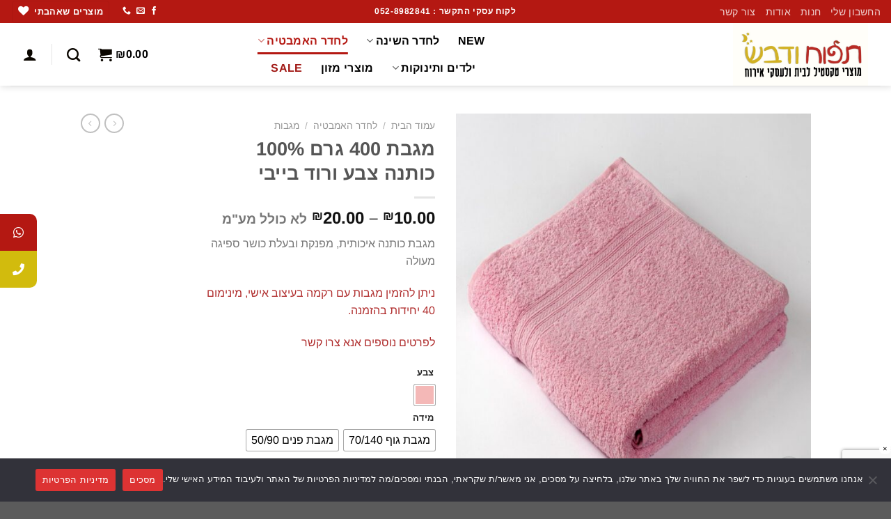

--- FILE ---
content_type: text/html; charset=UTF-8
request_url: https://tapuahvedvash.co.il/product/%D7%9E%D7%92%D7%91%D7%AA-400-%D7%92%D7%A8%D7%9D-100-%D7%9B%D7%95%D7%AA%D7%A0%D7%94-%D7%A6%D7%91%D7%A2-%D7%95%D7%A8%D7%95%D7%93-%D7%91%D7%99%D7%99%D7%91%D7%99/
body_size: 32641
content:
<!DOCTYPE html>
<html dir="rtl" lang="he-IL" class="loading-site no-js">
<head>
	<meta charset="UTF-8" />
	<link rel="profile" href="http://gmpg.org/xfn/11" />
	<link rel="pingback" href="https://tapuahvedvash.co.il/xmlrpc.php" />

					<script>document.documentElement.className = document.documentElement.className + ' yes-js js_active js'</script>
				<script>(function(html){html.className = html.className.replace(/\bno-js\b/,'js')})(document.documentElement);</script>
<title>מגבת 400 גרם 100% כותנה צבע ורוד בייבי &#8211; תפוח ודבש מוצרי טקסטיל לבית ולעסקי אירוח</title>
			<style>								
					form#stickyelements-form input::-moz-placeholder{
						color: #4F4F4F;
					} 
					form#stickyelements-form input::-ms-input-placeholder{
						color: #4F4F4F					} 
					form#stickyelements-form input::-webkit-input-placeholder{
						color: #4F4F4F					}
					form#stickyelements-form input::placeholder{
						color: #4F4F4F					}
					form#stickyelements-form textarea::placeholder {
						color: #4F4F4F					}
					form#stickyelements-form textarea::-moz-placeholder {
						color: #4F4F4F					}
			</style>	
			<meta name='robots' content='max-image-preview:large' />
<meta name="viewport" content="width=device-width, initial-scale=1" /><link rel='dns-prefetch' href='//cdn.enable.co.il' />
<link rel='dns-prefetch' href='//www.googletagmanager.com' />
<link rel='dns-prefetch' href='//www.google.com' />
<link rel='prefetch' href='https://tapuahvedvash.co.il/wp-content/themes/flatsome/assets/js/flatsome.js?ver=8e60d746741250b4dd4e' />
<link rel='prefetch' href='https://tapuahvedvash.co.il/wp-content/themes/flatsome/assets/js/chunk.slider.js?ver=3.19.7' />
<link rel='prefetch' href='https://tapuahvedvash.co.il/wp-content/themes/flatsome/assets/js/chunk.popups.js?ver=3.19.7' />
<link rel='prefetch' href='https://tapuahvedvash.co.il/wp-content/themes/flatsome/assets/js/chunk.tooltips.js?ver=3.19.7' />
<link rel='prefetch' href='https://tapuahvedvash.co.il/wp-content/themes/flatsome/assets/js/woocommerce.js?ver=dd6035ce106022a74757' />
<link rel="alternate" type="application/rss+xml" title="תפוח ודבש מוצרי טקסטיל לבית ולעסקי אירוח &laquo; פיד‏" href="https://tapuahvedvash.co.il/feed/" />
<link rel="alternate" type="application/rss+xml" title="תפוח ודבש מוצרי טקסטיל לבית ולעסקי אירוח &laquo; פיד תגובות‏" href="https://tapuahvedvash.co.il/comments/feed/" />
<script type="text/javascript">
window._wpemojiSettings = {"baseUrl":"https:\/\/s.w.org\/images\/core\/emoji\/14.0.0\/72x72\/","ext":".png","svgUrl":"https:\/\/s.w.org\/images\/core\/emoji\/14.0.0\/svg\/","svgExt":".svg","source":{"concatemoji":"https:\/\/tapuahvedvash.co.il\/wp-includes\/js\/wp-emoji-release.min.js?ver=6.1.1"}};
/*! This file is auto-generated */
!function(e,a,t){var n,r,o,i=a.createElement("canvas"),p=i.getContext&&i.getContext("2d");function s(e,t){var a=String.fromCharCode,e=(p.clearRect(0,0,i.width,i.height),p.fillText(a.apply(this,e),0,0),i.toDataURL());return p.clearRect(0,0,i.width,i.height),p.fillText(a.apply(this,t),0,0),e===i.toDataURL()}function c(e){var t=a.createElement("script");t.src=e,t.defer=t.type="text/javascript",a.getElementsByTagName("head")[0].appendChild(t)}for(o=Array("flag","emoji"),t.supports={everything:!0,everythingExceptFlag:!0},r=0;r<o.length;r++)t.supports[o[r]]=function(e){if(p&&p.fillText)switch(p.textBaseline="top",p.font="600 32px Arial",e){case"flag":return s([127987,65039,8205,9895,65039],[127987,65039,8203,9895,65039])?!1:!s([55356,56826,55356,56819],[55356,56826,8203,55356,56819])&&!s([55356,57332,56128,56423,56128,56418,56128,56421,56128,56430,56128,56423,56128,56447],[55356,57332,8203,56128,56423,8203,56128,56418,8203,56128,56421,8203,56128,56430,8203,56128,56423,8203,56128,56447]);case"emoji":return!s([129777,127995,8205,129778,127999],[129777,127995,8203,129778,127999])}return!1}(o[r]),t.supports.everything=t.supports.everything&&t.supports[o[r]],"flag"!==o[r]&&(t.supports.everythingExceptFlag=t.supports.everythingExceptFlag&&t.supports[o[r]]);t.supports.everythingExceptFlag=t.supports.everythingExceptFlag&&!t.supports.flag,t.DOMReady=!1,t.readyCallback=function(){t.DOMReady=!0},t.supports.everything||(n=function(){t.readyCallback()},a.addEventListener?(a.addEventListener("DOMContentLoaded",n,!1),e.addEventListener("load",n,!1)):(e.attachEvent("onload",n),a.attachEvent("onreadystatechange",function(){"complete"===a.readyState&&t.readyCallback()})),(e=t.source||{}).concatemoji?c(e.concatemoji):e.wpemoji&&e.twemoji&&(c(e.twemoji),c(e.wpemoji)))}(window,document,window._wpemojiSettings);
</script>
<style type="text/css">
img.wp-smiley,
img.emoji {
	display: inline !important;
	border: none !important;
	box-shadow: none !important;
	height: 1em !important;
	width: 1em !important;
	margin: 0 0.07em !important;
	vertical-align: -0.1em !important;
	background: none !important;
	padding: 0 !important;
}
</style>
	<link rel='stylesheet' id='jet-engine-frontend-css' href='https://tapuahvedvash.co.il/wp-content/plugins/jet-engine/assets/css/frontend.css?ver=2.11.10' type='text/css' media='all' />
<link rel='stylesheet' id='contact-form-7-css' href='https://tapuahvedvash.co.il/wp-content/plugins/contact-form-7/includes/css/styles.css?ver=5.6.4' type='text/css' media='all' />
<link rel='stylesheet' id='contact-form-7-rtl-css' href='https://tapuahvedvash.co.il/wp-content/plugins/contact-form-7/includes/css/styles-rtl.css?ver=5.6.4' type='text/css' media='all' />
<link rel='stylesheet' id='cookie-notice-front-css' href='https://tapuahvedvash.co.il/wp-content/plugins/cookie-notice/css/front.min.css?ver=2.5.7' type='text/css' media='all' />
<link rel='stylesheet' id='photoswipe-css' href='https://tapuahvedvash.co.il/wp-content/plugins/woocommerce/assets/css/photoswipe/photoswipe.min.css?ver=7.3.0' type='text/css' media='all' />
<link rel='stylesheet' id='photoswipe-default-skin-css' href='https://tapuahvedvash.co.il/wp-content/plugins/woocommerce/assets/css/photoswipe/default-skin/default-skin.min.css?ver=7.3.0' type='text/css' media='all' />
<style id='woocommerce-inline-inline-css' type='text/css'>
.woocommerce form .form-row .required { visibility: visible; }
</style>
<link rel='stylesheet' id='woo-variation-swatches-css' href='https://tapuahvedvash.co.il/wp-content/plugins/woo-variation-swatches/assets/css/frontend.min.css?ver=1757665797' type='text/css' media='all' />
<style id='woo-variation-swatches-inline-css' type='text/css'>
:root {
--wvs-tick:url("data:image/svg+xml;utf8,%3Csvg filter='drop-shadow(0px 0px 2px rgb(0 0 0 / .8))' xmlns='http://www.w3.org/2000/svg'  viewBox='0 0 30 30'%3E%3Cpath fill='none' stroke='%23ffffff' stroke-linecap='round' stroke-linejoin='round' stroke-width='4' d='M4 16L11 23 27 7'/%3E%3C/svg%3E");

--wvs-cross:url("data:image/svg+xml;utf8,%3Csvg filter='drop-shadow(0px 0px 5px rgb(255 255 255 / .6))' xmlns='http://www.w3.org/2000/svg' width='72px' height='72px' viewBox='0 0 24 24'%3E%3Cpath fill='none' stroke='%23ff0000' stroke-linecap='round' stroke-width='0.6' d='M5 5L19 19M19 5L5 19'/%3E%3C/svg%3E");
--wvs-single-product-item-width:30px;
--wvs-single-product-item-height:30px;
--wvs-single-product-item-font-size:16px}
</style>
<link rel='stylesheet' id='flatsome-woocommerce-wishlist-css' href='https://tapuahvedvash.co.il/wp-content/themes/flatsome/inc/integrations/wc-yith-wishlist/wishlist.css?ver=3.19.7' type='text/css' media='all' />
<link rel='stylesheet' id='elementor-icons-css' href='https://tapuahvedvash.co.il/wp-content/plugins/elementor/assets/lib/eicons/css/elementor-icons.min.css?ver=5.17.0' type='text/css' media='all' />
<link rel='stylesheet' id='elementor-frontend-legacy-css' href='https://tapuahvedvash.co.il/wp-content/plugins/elementor/assets/css/frontend-legacy-rtl.min.css?ver=3.10.1' type='text/css' media='all' />
<link rel='stylesheet' id='elementor-frontend-css' href='https://tapuahvedvash.co.il/wp-content/plugins/elementor/assets/css/frontend-rtl.min.css?ver=3.10.1' type='text/css' media='all' />
<link rel='stylesheet' id='elementor-post-2867-css' href='https://tapuahvedvash.co.il/wp-content/uploads/elementor/css/post-2867.css?ver=1675615258' type='text/css' media='all' />
<link rel='stylesheet' id='elementor-pro-css' href='https://tapuahvedvash.co.il/wp-content/plugins/elementor-pro/assets/css/frontend-rtl.min.css?ver=3.10.2' type='text/css' media='all' />
<link rel='stylesheet' id='elementor-global-css' href='https://tapuahvedvash.co.il/wp-content/uploads/elementor/css/global.css?ver=1675615259' type='text/css' media='all' />
<link rel='stylesheet' id='flatsome-main-rtl-css' href='https://tapuahvedvash.co.il/wp-content/themes/flatsome/assets/css/flatsome-rtl.css?ver=3.19.7' type='text/css' media='all' />
<style id='flatsome-main-inline-css' type='text/css'>
@font-face {
				font-family: "fl-icons";
				font-display: block;
				src: url(https://tapuahvedvash.co.il/wp-content/themes/flatsome/assets/css/icons/fl-icons.eot?v=3.19.7);
				src:
					url(https://tapuahvedvash.co.il/wp-content/themes/flatsome/assets/css/icons/fl-icons.eot#iefix?v=3.19.7) format("embedded-opentype"),
					url(https://tapuahvedvash.co.il/wp-content/themes/flatsome/assets/css/icons/fl-icons.woff2?v=3.19.7) format("woff2"),
					url(https://tapuahvedvash.co.il/wp-content/themes/flatsome/assets/css/icons/fl-icons.ttf?v=3.19.7) format("truetype"),
					url(https://tapuahvedvash.co.il/wp-content/themes/flatsome/assets/css/icons/fl-icons.woff?v=3.19.7) format("woff"),
					url(https://tapuahvedvash.co.il/wp-content/themes/flatsome/assets/css/icons/fl-icons.svg?v=3.19.7#fl-icons) format("svg");
			}
</style>
<link rel='stylesheet' id='flatsome-shop-rtl-css' href='https://tapuahvedvash.co.il/wp-content/themes/flatsome/assets/css/flatsome-shop-rtl.css?ver=3.19.7' type='text/css' media='all' />
<link rel='stylesheet' id='flatsome-style-css' href='https://tapuahvedvash.co.il/wp-content/themes/flatsome-child/style.css?ver=3.0' type='text/css' media='all' />
<link rel='stylesheet' id='font-awesome-css-css' href='https://tapuahvedvash.co.il/wp-content/plugins/mystickyelements/css/font-awesome.min.css?ver=2.0.8' type='text/css' media='all' />
<link rel='stylesheet' id='mystickyelements-front-css-css' href='https://tapuahvedvash.co.il/wp-content/plugins/mystickyelements/css/mystickyelements-front.min.css?ver=2.0.8' type='text/css' media='all' />
<link rel='stylesheet' id='intl-tel-input-css' href='https://tapuahvedvash.co.il/wp-content/plugins/mystickyelements/intl-tel-input-src/build/css/intlTelInput.css?ver=2.0.8' type='text/css' media='all' />
<link rel='stylesheet' id='google-fonts-1-css' href='https://fonts.googleapis.com/css?family=Roboto%3A100%2C100italic%2C200%2C200italic%2C300%2C300italic%2C400%2C400italic%2C500%2C500italic%2C600%2C600italic%2C700%2C700italic%2C800%2C800italic%2C900%2C900italic%7CRoboto+Slab%3A100%2C100italic%2C200%2C200italic%2C300%2C300italic%2C400%2C400italic%2C500%2C500italic%2C600%2C600italic%2C700%2C700italic%2C800%2C800italic%2C900%2C900italic&#038;display=auto&#038;subset=hebrew&#038;ver=6.1.1' type='text/css' media='all' />
<link rel="preconnect" href="https://fonts.gstatic.com/" crossorigin><script type="text/javascript">
            window._nslDOMReady = function (callback) {
                if ( document.readyState === "complete" || document.readyState === "interactive" ) {
                    callback();
                } else {
                    document.addEventListener( "DOMContentLoaded", callback );
                }
            };
            </script><script type='text/javascript' id='cookie-notice-front-js-before'>
var cnArgs = {"ajaxUrl":"https:\/\/tapuahvedvash.co.il\/wp-admin\/admin-ajax.php","nonce":"4f785ede0f","hideEffect":"slide","position":"bottom","onScroll":false,"onScrollOffset":100,"onClick":false,"cookieName":"cookie_notice_accepted","cookieTime":2592000,"cookieTimeRejected":2592000,"globalCookie":false,"redirection":false,"cache":false,"revokeCookies":false,"revokeCookiesOpt":"automatic"};
</script>
<script type='text/javascript' src='https://tapuahvedvash.co.il/wp-content/plugins/cookie-notice/js/front.min.js?ver=2.5.7' id='cookie-notice-front-js'></script>
<script type='text/javascript' src='https://tapuahvedvash.co.il/wp-includes/js/jquery/jquery.min.js?ver=3.6.1' id='jquery-core-js'></script>
<script type='text/javascript' src='https://tapuahvedvash.co.il/wp-includes/js/jquery/jquery-migrate.min.js?ver=3.3.2' id='jquery-migrate-js'></script>

<!-- Google Analytics snippet added by Site Kit -->
<script type='text/javascript' src='https://www.googletagmanager.com/gtag/js?id=UA-154635885-1' id='google_gtagjs-js' async></script>
<script type='text/javascript' id='google_gtagjs-js-after'>
window.dataLayer = window.dataLayer || [];function gtag(){dataLayer.push(arguments);}
gtag('set', 'linker', {"domains":["tapuahvedvash.co.il"]} );
gtag("js", new Date());
gtag("set", "developer_id.dZTNiMT", true);
gtag("config", "UA-154635885-1", {"anonymize_ip":true});
</script>

<!-- End Google Analytics snippet added by Site Kit -->
<link rel="https://api.w.org/" href="https://tapuahvedvash.co.il/wp-json/" /><link rel="alternate" type="application/json" href="https://tapuahvedvash.co.il/wp-json/wp/v2/product/3172" /><link rel="EditURI" type="application/rsd+xml" title="RSD" href="https://tapuahvedvash.co.il/xmlrpc.php?rsd" />
<link rel="wlwmanifest" type="application/wlwmanifest+xml" href="https://tapuahvedvash.co.il/wp-includes/wlwmanifest.xml" />
<meta name="generator" content="WordPress 6.1.1" />
<meta name="generator" content="WooCommerce 7.3.0" />
<link rel="canonical" href="https://tapuahvedvash.co.il/product/%d7%9e%d7%92%d7%91%d7%aa-400-%d7%92%d7%a8%d7%9d-100-%d7%9b%d7%95%d7%aa%d7%a0%d7%94-%d7%a6%d7%91%d7%a2-%d7%95%d7%a8%d7%95%d7%93-%d7%91%d7%99%d7%99%d7%91%d7%99/" />
<link rel='shortlink' href='https://tapuahvedvash.co.il/?p=3172' />
<link rel="alternate" type="application/json+oembed" href="https://tapuahvedvash.co.il/wp-json/oembed/1.0/embed?url=https%3A%2F%2Ftapuahvedvash.co.il%2Fproduct%2F%25d7%259e%25d7%2592%25d7%2591%25d7%25aa-400-%25d7%2592%25d7%25a8%25d7%259d-100-%25d7%259b%25d7%2595%25d7%25aa%25d7%25a0%25d7%2594-%25d7%25a6%25d7%2591%25d7%25a2-%25d7%2595%25d7%25a8%25d7%2595%25d7%2593-%25d7%2591%25d7%2599%25d7%2599%25d7%2591%25d7%2599%2F" />
<link rel="alternate" type="text/xml+oembed" href="https://tapuahvedvash.co.il/wp-json/oembed/1.0/embed?url=https%3A%2F%2Ftapuahvedvash.co.il%2Fproduct%2F%25d7%259e%25d7%2592%25d7%2591%25d7%25aa-400-%25d7%2592%25d7%25a8%25d7%259d-100-%25d7%259b%25d7%2595%25d7%25aa%25d7%25a0%25d7%2594-%25d7%25a6%25d7%2591%25d7%25a2-%25d7%2595%25d7%25a8%25d7%2595%25d7%2593-%25d7%2591%25d7%2599%25d7%2599%25d7%2591%25d7%2599%2F&#038;format=xml" />
<meta name="generator" content="Site Kit by Google 1.90.1" /><meta name="facebook-domain-verification" content="x1yeuwsfr4b181zvkotr3wxdfc0w7e" /><script id='pixel-script-poptin' src='https://cdn.popt.in/pixel.js?id=206ef54bf75cc' async='true'></script> 	<noscript><style>.woocommerce-product-gallery{ opacity: 1 !important; }</style></noscript>
	<script id="trustus-script" src="https://trust.us.com/trustus-badge.js" badge-padding="20px" page = "/תפוח%20ודבש/"></script>

<!-- Meta Pixel Code -->
<script type='text/javascript'>
!function(f,b,e,v,n,t,s){if(f.fbq)return;n=f.fbq=function(){n.callMethod?
n.callMethod.apply(n,arguments):n.queue.push(arguments)};if(!f._fbq)f._fbq=n;
n.push=n;n.loaded=!0;n.version='2.0';n.queue=[];t=b.createElement(e);t.async=!0;
t.src=v;s=b.getElementsByTagName(e)[0];s.parentNode.insertBefore(t,s)}(window,
document,'script','https://connect.facebook.net/en_US/fbevents.js');
</script>
<!-- End Meta Pixel Code -->
<script type='text/javascript'>
  fbq('init', '901484873677920', {}, {
    "agent": "wordpress-6.1.1-3.0.8"
});
  </script><script type='text/javascript'>
  fbq('track', 'PageView', []);
  </script>
<!-- Meta Pixel Code -->
<noscript>
<img height="1" width="1" style="display:none" alt="fbpx"
src="https://www.facebook.com/tr?id=901484873677920&ev=PageView&noscript=1" />
</noscript>
<!-- End Meta Pixel Code -->
<style id="custom-css" type="text/css">:root {--primary-color: #b41812;--fs-color-primary: #b41812;--fs-color-secondary: #d2bb0d;--fs-color-success: #7a9c59;--fs-color-alert: #b20000;--fs-experimental-link-color: #334862;--fs-experimental-link-color-hover: #111;}.tooltipster-base {--tooltip-color: #fff;--tooltip-bg-color: #000;}.off-canvas-right .mfp-content, .off-canvas-left .mfp-content {--drawer-width: 300px;}.off-canvas .mfp-content.off-canvas-cart {--drawer-width: 360px;}.header-main{height: 90px}#logo img{max-height: 90px}#logo{width:520px;}.header-bottom{min-height: 55px}.header-top{min-height: 45px}.transparent .header-main{height: 90px}.transparent #logo img{max-height: 90px}.has-transparent + .page-title:first-of-type,.has-transparent + #main > .page-title,.has-transparent + #main > div > .page-title,.has-transparent + #main .page-header-wrapper:first-of-type .page-title{padding-top: 120px;}.header.show-on-scroll,.stuck .header-main{height:70px!important}.stuck #logo img{max-height: 70px!important}.header-bg-color {background-color: #ffffff}.header-bottom {background-color: #b41812}.top-bar-nav > li > a{line-height: 16px }.header-main .nav > li > a{line-height: 16px }.stuck .header-main .nav > li > a{line-height: 50px }.header-bottom-nav > li > a{line-height: 16px }@media (max-width: 549px) {.header-main{height: 70px}#logo img{max-height: 70px}}.nav-dropdown{border-radius:5px}.nav-dropdown{font-size:100%}.header-top{background-color:#b41812!important;}body{font-size: 100%;}@media screen and (max-width: 549px){body{font-size: 100%;}}body{font-family: Arimo, sans-serif;}body {font-weight: 400;font-style: normal;}.nav > li > a {font-family: Arimo, sans-serif;}.mobile-sidebar-levels-2 .nav > li > ul > li > a {font-family: Arimo, sans-serif;}.nav > li > a,.mobile-sidebar-levels-2 .nav > li > ul > li > a {font-weight: 700;font-style: normal;}h1,h2,h3,h4,h5,h6,.heading-font, .off-canvas-center .nav-sidebar.nav-vertical > li > a{font-family: Arimo, sans-serif;}h1,h2,h3,h4,h5,h6,.heading-font,.banner h1,.banner h2 {font-weight: 700;font-style: normal;}.alt-font{font-family: "Dancing Script", sans-serif;}.alt-font {font-weight: 400!important;font-style: normal!important;}.header:not(.transparent) .header-nav-main.nav > li > a {color: #000000;}.header:not(.transparent) .header-nav-main.nav > li > a:hover,.header:not(.transparent) .header-nav-main.nav > li.active > a,.header:not(.transparent) .header-nav-main.nav > li.current > a,.header:not(.transparent) .header-nav-main.nav > li > a.active,.header:not(.transparent) .header-nav-main.nav > li > a.current{color: #b41812;}.header-nav-main.nav-line-bottom > li > a:before,.header-nav-main.nav-line-grow > li > a:before,.header-nav-main.nav-line > li > a:before,.header-nav-main.nav-box > li > a:hover,.header-nav-main.nav-box > li.active > a,.header-nav-main.nav-pills > li > a:hover,.header-nav-main.nav-pills > li.active > a{color:#FFF!important;background-color: #b41812;}.header:not(.transparent) .header-bottom-nav.nav > li > a:hover,.header:not(.transparent) .header-bottom-nav.nav > li.active > a,.header:not(.transparent) .header-bottom-nav.nav > li.current > a,.header:not(.transparent) .header-bottom-nav.nav > li > a.active,.header:not(.transparent) .header-bottom-nav.nav > li > a.current{color: #b41812;}.header-bottom-nav.nav-line-bottom > li > a:before,.header-bottom-nav.nav-line-grow > li > a:before,.header-bottom-nav.nav-line > li > a:before,.header-bottom-nav.nav-box > li > a:hover,.header-bottom-nav.nav-box > li.active > a,.header-bottom-nav.nav-pills > li > a:hover,.header-bottom-nav.nav-pills > li.active > a{color:#FFF!important;background-color: #b41812;}.shop-page-title.featured-title .title-bg{ background-image: url(https://tapuahvedvash.co.il/wp-content/uploads/2022/04/מגבות-גוף-400-גרם-ורוד.jpg)!important;}@media screen and (min-width: 550px){.products .box-vertical .box-image{min-width: 300px!important;width: 300px!important;}}.header-main .social-icons,.header-main .cart-icon strong,.header-main .menu-title,.header-main .header-button > .button.is-outline,.header-main .nav > li > a > i:not(.icon-angle-down){color: #0a0600!important;}.header-main .header-button > .button.is-outline,.header-main .cart-icon strong:after,.header-main .cart-icon strong{border-color: #0a0600!important;}.header-main .header-button > .button:not(.is-outline){background-color: #0a0600!important;}.header-main .current-dropdown .cart-icon strong,.header-main .header-button > .button:hover,.header-main .header-button > .button:hover i,.header-main .header-button > .button:hover span{color:#FFF!important;}.header-main .menu-title:hover,.header-main .social-icons a:hover,.header-main .header-button > .button.is-outline:hover,.header-main .nav > li > a:hover > i:not(.icon-angle-down){color: #b41812!important;}.header-main .current-dropdown .cart-icon strong,.header-main .header-button > .button:hover{background-color: #b41812!important;}.header-main .current-dropdown .cart-icon strong:after,.header-main .current-dropdown .cart-icon strong,.header-main .header-button > .button:hover{border-color: #b41812!important;}.footer-2{background-image: url('https://tapuahvedvash.co.il/wp-content/uploads/2022/05/493992_119.png');}.footer-1{background-color: #ffffff}.footer-2{background-color: #ffffff}button[name='update_cart'] { display: none; }.nav-vertical-fly-out > li + li {border-top-width: 1px; border-top-style: solid;}/* Custom CSS */.black {/* background-color: #a01713 !important; */width: 300px;padding: 10px 0px;}#menu-item-335>a, #menu-item-338>a, #menu-item-331>a,#menu-item-330>a, #menu-item-332>a, #menu-item-333>a, #menu-item-784>a, #menu-item-338>a, #menu-item-384>a,#menu-item-340>a,#menu-item-341>a,#menu-item-833>a,#menu-item-834>a,#menu-item-1734>a {text-transform: uppercase;font-size: .8em;font-weight: bolder;color: #000;}#menu-item-443>a {color: #a01713;font-weight:bold;}.dark .is-divider {background-color: #d2bb0d;}.wpcf7 input[type="email"] {direction: rtl;}/* move variation color option to right in product page */.woo-variation-swatches-stylesheet-enabled.rtl table.variations td.label {padding-left: 14px;padding-right: 0;text-align: right;width: 12%;}.wpcf7 label {font-size: 1.2em;}/* .wpcf7 {color: #ffffff;} */.categoryPageFilterCat{text-align: center;}.categoryPageFilterCat .subcategories-list{}.categoryPageFilterCat .subcategories-list li{display: inline-block;margin: 0 10px;border-top: 1px solid #ccc;border-bottom: 1px solid #ccc;padding: 4px 0;}.label-new.menu-item > a:after{content:"חדש";}.label-hot.menu-item > a:after{content:"חם";}.label-sale.menu-item > a:after{content:"מבצע";}.label-popular.menu-item > a:after{content:"פופולרי";}</style>		<style type="text/css" id="wp-custom-css">
			
#top-bar {
	min-height:2.6vw; 
}
.nav-dark .nav>li>a, .nav-dark .nav>li>button{
	font-size:1.1vw!important;
	font-weight:500!important;
}
.box-shadow, .row-box-shadow-2 .col-inner, .row-box-shadow-2-hover .col-inner:hover, .box-shadow-2, .box-shadow-2-hover:hover {
	box-shadow:none!important;
}
.header-inner.flex-row.container.logo-left.medium-logo-center {
  padding-left: 2.6vw;
	padding-right: 2.6vw;
}
.box-text.show-on-hover.hover-slide.text-right.dark{
	margin-right:2.6vw!important;
	margin-bottom:2.4vw;
}
.footer .row{
	max-width:none!important;
	padding-left:1.5vw!important;
	padding-right:1.5vw!important;
}
#block_widget-2{
  padding-left: 5.2vw;
}
form.customize-unpreviewable, form.customize-unpreviewable input, form.customize-unpreviewable select, form.customize-unpreviewable button, a.customize-unpreviewable, area.customize-unpreviewable{
	cursor:text	!important;
}
.flex-row.form-flat.medium-flex-wrap {
	display: flex!important;
  align-items: baseline!important;
}
.newsletter-foote{
	margin-left:-4.6vw!important;
	margin-right:-4.6vw!important;
}
input.wpcf7-form-control.has-spinner.wpcf7-submit.button{
	width:100%!important;
}
.newsletter-foote .icon-box-text{
	margin-right: 1.1vw;
}
.newsletter-foote{
  margin-right:-4.1vw;
	margin-top:-0.5vw;
	margin-bottom:-2.6vw;
}
.absolute-footer.dark.medium-text-center.small-text-center{
	background-color: #b41812;
	padding:0.5vw 2.6vw 0;
}
.clearfix{
	max-width:none!important;
}
.section-home-form>.col-inner:first-child{
	box-shadow:0px 0.1vw 1.05vw 
	rgb(0 0 0 / 20%);
}
#col-1820981138>div {
	padding-right: 2.2vw !important;
	padding-top: 2.6vw !important;
}
textarea {
	border-radius:1.04vw;
	box-shadow:0px 0.1vw 0.3vw 
	rgb(0 0 0 / 10%);
	font-size:0.8vw;
}
input.wpcf7-form-control.wpcf7-text{
	border-radius:2.3vw;
	box-shadow:0px 0.1vw 0.3vw 
	rgb(0 0 0 / 10%);
	font-size:0.8vw;
}
.ml-half{
	margin-right:0!important
}

.categoryPageFilterCat {
	padding-top: 1.5vw;
}

/*----------------phone---------------*/ 

@media only screen and (max-width:320px){
input.wpcf7-form-control.wpcf7-text{
	font-size:2.5vw;
	}	
textarea {
	font-size:2.5vw;
	}
.newsletter-foote{
	margin-top:-20vw!important;
	margin-right:-17vw!important;
	}
.box-text.show-on-hover.hover-slide.text-right.dark{
	margin-right:8.1vw!important;
	margin-bottom:9.1vw;
}
}

/*----------------end-phone-----------*/

/*---------------tablet---------------*/

@media only screen and (min-width:321px) and (max-width:768px)
{
textarea {
  font-size:2.5vw;
}
.box-text.show-on-hover.hover-slide.text-right.dark{
	margin-right:9vw!important;
	margin-bottom:8.1vw;
}
input.wpcf7-form-control.wpcf7-text {
  font-size:2.5vw;
}
.newsletter-foote{
  margin-top:-6.6vw;
	margin-right:-12vw!important;
} 
}
/*---------------end-tablet-----------*/
		</style>
		<style id="kirki-inline-styles">/* cyrillic-ext */
@font-face {
  font-family: 'Arimo';
  font-style: normal;
  font-weight: 400;
  font-display: swap;
  src: url(https://tapuahvedvash.co.il/wp-content/fonts/arimo/P5sMzZCDf9_T_10UxCF8jA.woff2) format('woff2');
  unicode-range: U+0460-052F, U+1C80-1C8A, U+20B4, U+2DE0-2DFF, U+A640-A69F, U+FE2E-FE2F;
}
/* cyrillic */
@font-face {
  font-family: 'Arimo';
  font-style: normal;
  font-weight: 400;
  font-display: swap;
  src: url(https://tapuahvedvash.co.il/wp-content/fonts/arimo/P5sMzZCDf9_T_10dxCF8jA.woff2) format('woff2');
  unicode-range: U+0301, U+0400-045F, U+0490-0491, U+04B0-04B1, U+2116;
}
/* greek-ext */
@font-face {
  font-family: 'Arimo';
  font-style: normal;
  font-weight: 400;
  font-display: swap;
  src: url(https://tapuahvedvash.co.il/wp-content/fonts/arimo/P5sMzZCDf9_T_10VxCF8jA.woff2) format('woff2');
  unicode-range: U+1F00-1FFF;
}
/* greek */
@font-face {
  font-family: 'Arimo';
  font-style: normal;
  font-weight: 400;
  font-display: swap;
  src: url(https://tapuahvedvash.co.il/wp-content/fonts/arimo/P5sMzZCDf9_T_10axCF8jA.woff2) format('woff2');
  unicode-range: U+0370-0377, U+037A-037F, U+0384-038A, U+038C, U+038E-03A1, U+03A3-03FF;
}
/* hebrew */
@font-face {
  font-family: 'Arimo';
  font-style: normal;
  font-weight: 400;
  font-display: swap;
  src: url(https://tapuahvedvash.co.il/wp-content/fonts/arimo/P5sMzZCDf9_T_10bxCF8jA.woff2) format('woff2');
  unicode-range: U+0307-0308, U+0590-05FF, U+200C-2010, U+20AA, U+25CC, U+FB1D-FB4F;
}
/* vietnamese */
@font-face {
  font-family: 'Arimo';
  font-style: normal;
  font-weight: 400;
  font-display: swap;
  src: url(https://tapuahvedvash.co.il/wp-content/fonts/arimo/P5sMzZCDf9_T_10WxCF8jA.woff2) format('woff2');
  unicode-range: U+0102-0103, U+0110-0111, U+0128-0129, U+0168-0169, U+01A0-01A1, U+01AF-01B0, U+0300-0301, U+0303-0304, U+0308-0309, U+0323, U+0329, U+1EA0-1EF9, U+20AB;
}
/* latin-ext */
@font-face {
  font-family: 'Arimo';
  font-style: normal;
  font-weight: 400;
  font-display: swap;
  src: url(https://tapuahvedvash.co.il/wp-content/fonts/arimo/P5sMzZCDf9_T_10XxCF8jA.woff2) format('woff2');
  unicode-range: U+0100-02BA, U+02BD-02C5, U+02C7-02CC, U+02CE-02D7, U+02DD-02FF, U+0304, U+0308, U+0329, U+1D00-1DBF, U+1E00-1E9F, U+1EF2-1EFF, U+2020, U+20A0-20AB, U+20AD-20C0, U+2113, U+2C60-2C7F, U+A720-A7FF;
}
/* latin */
@font-face {
  font-family: 'Arimo';
  font-style: normal;
  font-weight: 400;
  font-display: swap;
  src: url(https://tapuahvedvash.co.il/wp-content/fonts/arimo/P5sMzZCDf9_T_10ZxCE.woff2) format('woff2');
  unicode-range: U+0000-00FF, U+0131, U+0152-0153, U+02BB-02BC, U+02C6, U+02DA, U+02DC, U+0304, U+0308, U+0329, U+2000-206F, U+20AC, U+2122, U+2191, U+2193, U+2212, U+2215, U+FEFF, U+FFFD;
}
/* cyrillic-ext */
@font-face {
  font-family: 'Arimo';
  font-style: normal;
  font-weight: 700;
  font-display: swap;
  src: url(https://tapuahvedvash.co.il/wp-content/fonts/arimo/P5sMzZCDf9_T_10UxCF8jA.woff2) format('woff2');
  unicode-range: U+0460-052F, U+1C80-1C8A, U+20B4, U+2DE0-2DFF, U+A640-A69F, U+FE2E-FE2F;
}
/* cyrillic */
@font-face {
  font-family: 'Arimo';
  font-style: normal;
  font-weight: 700;
  font-display: swap;
  src: url(https://tapuahvedvash.co.il/wp-content/fonts/arimo/P5sMzZCDf9_T_10dxCF8jA.woff2) format('woff2');
  unicode-range: U+0301, U+0400-045F, U+0490-0491, U+04B0-04B1, U+2116;
}
/* greek-ext */
@font-face {
  font-family: 'Arimo';
  font-style: normal;
  font-weight: 700;
  font-display: swap;
  src: url(https://tapuahvedvash.co.il/wp-content/fonts/arimo/P5sMzZCDf9_T_10VxCF8jA.woff2) format('woff2');
  unicode-range: U+1F00-1FFF;
}
/* greek */
@font-face {
  font-family: 'Arimo';
  font-style: normal;
  font-weight: 700;
  font-display: swap;
  src: url(https://tapuahvedvash.co.il/wp-content/fonts/arimo/P5sMzZCDf9_T_10axCF8jA.woff2) format('woff2');
  unicode-range: U+0370-0377, U+037A-037F, U+0384-038A, U+038C, U+038E-03A1, U+03A3-03FF;
}
/* hebrew */
@font-face {
  font-family: 'Arimo';
  font-style: normal;
  font-weight: 700;
  font-display: swap;
  src: url(https://tapuahvedvash.co.il/wp-content/fonts/arimo/P5sMzZCDf9_T_10bxCF8jA.woff2) format('woff2');
  unicode-range: U+0307-0308, U+0590-05FF, U+200C-2010, U+20AA, U+25CC, U+FB1D-FB4F;
}
/* vietnamese */
@font-face {
  font-family: 'Arimo';
  font-style: normal;
  font-weight: 700;
  font-display: swap;
  src: url(https://tapuahvedvash.co.il/wp-content/fonts/arimo/P5sMzZCDf9_T_10WxCF8jA.woff2) format('woff2');
  unicode-range: U+0102-0103, U+0110-0111, U+0128-0129, U+0168-0169, U+01A0-01A1, U+01AF-01B0, U+0300-0301, U+0303-0304, U+0308-0309, U+0323, U+0329, U+1EA0-1EF9, U+20AB;
}
/* latin-ext */
@font-face {
  font-family: 'Arimo';
  font-style: normal;
  font-weight: 700;
  font-display: swap;
  src: url(https://tapuahvedvash.co.il/wp-content/fonts/arimo/P5sMzZCDf9_T_10XxCF8jA.woff2) format('woff2');
  unicode-range: U+0100-02BA, U+02BD-02C5, U+02C7-02CC, U+02CE-02D7, U+02DD-02FF, U+0304, U+0308, U+0329, U+1D00-1DBF, U+1E00-1E9F, U+1EF2-1EFF, U+2020, U+20A0-20AB, U+20AD-20C0, U+2113, U+2C60-2C7F, U+A720-A7FF;
}
/* latin */
@font-face {
  font-family: 'Arimo';
  font-style: normal;
  font-weight: 700;
  font-display: swap;
  src: url(https://tapuahvedvash.co.il/wp-content/fonts/arimo/P5sMzZCDf9_T_10ZxCE.woff2) format('woff2');
  unicode-range: U+0000-00FF, U+0131, U+0152-0153, U+02BB-02BC, U+02C6, U+02DA, U+02DC, U+0304, U+0308, U+0329, U+2000-206F, U+20AC, U+2122, U+2191, U+2193, U+2212, U+2215, U+FEFF, U+FFFD;
}/* vietnamese */
@font-face {
  font-family: 'Dancing Script';
  font-style: normal;
  font-weight: 400;
  font-display: swap;
  src: url(https://tapuahvedvash.co.il/wp-content/fonts/dancing-script/If2cXTr6YS-zF4S-kcSWSVi_sxjsohD9F50Ruu7BMSo3Rep8ltA.woff2) format('woff2');
  unicode-range: U+0102-0103, U+0110-0111, U+0128-0129, U+0168-0169, U+01A0-01A1, U+01AF-01B0, U+0300-0301, U+0303-0304, U+0308-0309, U+0323, U+0329, U+1EA0-1EF9, U+20AB;
}
/* latin-ext */
@font-face {
  font-family: 'Dancing Script';
  font-style: normal;
  font-weight: 400;
  font-display: swap;
  src: url(https://tapuahvedvash.co.il/wp-content/fonts/dancing-script/If2cXTr6YS-zF4S-kcSWSVi_sxjsohD9F50Ruu7BMSo3ROp8ltA.woff2) format('woff2');
  unicode-range: U+0100-02BA, U+02BD-02C5, U+02C7-02CC, U+02CE-02D7, U+02DD-02FF, U+0304, U+0308, U+0329, U+1D00-1DBF, U+1E00-1E9F, U+1EF2-1EFF, U+2020, U+20A0-20AB, U+20AD-20C0, U+2113, U+2C60-2C7F, U+A720-A7FF;
}
/* latin */
@font-face {
  font-family: 'Dancing Script';
  font-style: normal;
  font-weight: 400;
  font-display: swap;
  src: url(https://tapuahvedvash.co.il/wp-content/fonts/dancing-script/If2cXTr6YS-zF4S-kcSWSVi_sxjsohD9F50Ruu7BMSo3Sup8.woff2) format('woff2');
  unicode-range: U+0000-00FF, U+0131, U+0152-0153, U+02BB-02BC, U+02C6, U+02DA, U+02DC, U+0304, U+0308, U+0329, U+2000-206F, U+20AC, U+2122, U+2191, U+2193, U+2212, U+2215, U+FEFF, U+FFFD;
}</style></head>

<body class="rtl product-template-default single single-product postid-3172 theme-flatsome cookies-not-set woocommerce woocommerce-page woocommerce-no-js woo-variation-swatches wvs-behavior-blur wvs-theme-flatsome-child wvs-show-label wvs-tooltip header-shadow lightbox nav-dropdown-has-arrow nav-dropdown-has-shadow nav-dropdown-has-border elementor-default elementor-kit-2867">

<!-- Google Tag Manager -->
<script>(function(w,d,s,l,i){w[l]=w[l]||[];w[l].push({'gtm.start':
new Date().getTime(),event:'gtm.js'});var f=d.getElementsByTagName(s)[0],
j=d.createElement(s),dl=l!='dataLayer'?'&l='+l:'';j.async=true;j.src=
'https://www.googletagmanager.com/gtm.js?id='+i+dl;f.parentNode.insertBefore(j,f);
})(window,document,'script','dataLayer','GTM-5QWPX8K');</script>
<!-- End Google Tag Manager -->    <script type='text/javascript'>

      function updateConfig() {
        var eventsFilter = "Microdata,SubscribedButtonClick";
        var eventsFilterList = eventsFilter.split(',');
        fbq.instance.pluginConfig.set("901484873677920", 'openbridge',
          {'endpoints':
            [{
              'targetDomain': window.location.href,
              'endpoint': window.location.href + '.open-bridge'
            }],
            'eventsFilter': {
              'eventNames':eventsFilterList,
              'filteringMode':'blocklist'
            }
          }
        );
        fbq.instance.configLoaded("901484873677920");
      }

      window.onload = function() {
        var s = document.createElement('script');
        s.setAttribute('src', "https://tapuahvedvash.co.il/wp-content/plugins/official-facebook-pixel/core/../js/openbridge_plugin.js");
        s.setAttribute('onload', 'updateConfig()');
        document.body.appendChild( s );
      }
    </script>
<a class="skip-link screen-reader-text" href="#main">Skip to content</a>

<div id="wrapper">

	
	<header id="header" class="header header-full-width has-sticky sticky-shrink">
		<div class="header-wrapper">
			<div id="top-bar" class="header-top hide-for-sticky nav-dark flex-has-center">
    <div class="flex-row container">
      <div class="flex-col hide-for-medium flex-left">
          <ul class="nav nav-left medium-nav-center nav-small  nav-line-bottom nav-uppercase">
              <li id="menu-item-730" class="menu-item menu-item-type-post_type menu-item-object-page menu-item-730 menu-item-design-default"><a href="https://tapuahvedvash.co.il/my-account/" class="nav-top-link">החשבון שלי</a></li>
<li id="menu-item-731" class="menu-item menu-item-type-post_type menu-item-object-page current_page_parent menu-item-731 menu-item-design-default"><a href="https://tapuahvedvash.co.il/shop/" class="nav-top-link">חנות</a></li>
<li id="menu-item-732" class="menu-item menu-item-type-post_type menu-item-object-page menu-item-732 menu-item-design-default"><a href="https://tapuahvedvash.co.il/%d7%90%d7%95%d7%93%d7%95%d7%aa/" class="nav-top-link">אודות</a></li>
<li id="menu-item-758" class="menu-item menu-item-type-post_type menu-item-object-page menu-item-758 menu-item-design-default"><a href="https://tapuahvedvash.co.il/%d7%a6%d7%95%d7%a8-%d7%a7%d7%a9%d7%a8/" class="nav-top-link">צור קשר</a></li>
          </ul>
      </div>

      <div class="flex-col hide-for-medium flex-center">
          <ul class="nav nav-center nav-small  nav-line-bottom nav-uppercase">
              <li class="html custom html_topbar_left"><strong class="uppercase">לקוח עסקי התקשר : 052-8982841 </strong></li>          </ul>
      </div>

      <div class="flex-col hide-for-medium flex-right">
         <ul class="nav top-bar-nav nav-right nav-small  nav-line-bottom nav-uppercase">
              <li class="html header-social-icons ml-0">
	<div class="social-icons follow-icons" ><a href="https://www.facebook.com/tapuahudvash/" target="_blank" data-label="Facebook" class="icon plain facebook tooltip" title="עקבו אחרינו בפייסבוק" aria-label="עקבו אחרינו בפייסבוק" rel="noopener nofollow" ><i class="icon-facebook" ></i></a><a href="mailto:heli6016@gmail.com" data-label="E-mail" target="_blank" class="icon plain email tooltip" title="שלח לנו דואר אלקטרוני" aria-label="שלח לנו דואר אלקטרוני" rel="nofollow noopener" ><i class="icon-envelop" ></i></a><a href="tel:052-8982841" data-label="Phone" target="_blank" class="icon plain phone tooltip" title="Call us" aria-label="Call us" rel="nofollow noopener" ><i class="icon-phone" ></i></a></div></li>
<li class="header-wishlist-icon">
	<div class="header-button">		<a href="https://tapuahvedvash.co.il/my-account/wishlist/" class="wishlist-link icon primary button round is-small" title="Wishlist" >
							<span class="hide-for-medium header-wishlist-title">
				מוצרים שאהבתי				</span>
										<i class="wishlist-icon icon-heart" ></i>
					</a>
	</div></li>
          </ul>
      </div>

            <div class="flex-col show-for-medium flex-grow">
          <ul class="nav nav-center nav-small mobile-nav  nav-line-bottom nav-uppercase">
              <li class="html custom html_topbar_left"><strong class="uppercase">לקוח עסקי התקשר : 052-8982841 </strong></li>          </ul>
      </div>
      
    </div>
</div>
<div id="masthead" class="header-main ">
      <div class="header-inner flex-row container logo-left medium-logo-center" role="navigation">

          <!-- Logo -->
          <div id="logo" class="flex-col logo">
            
<!-- Header logo -->
<a href="https://tapuahvedvash.co.il/" title="תפוח ודבש מוצרי טקסטיל לבית ולעסקי אירוח - תפוח ודבש מוצרי טקסטיל לבית ולעסקי אירוח" rel="home">
		<img width="1020" height="474" src="https://tapuahvedvash.co.il/wp-content/uploads/2021/06/logo-e1589393985136.jpeg" class="header_logo header-logo" alt="תפוח ודבש מוצרי טקסטיל לבית ולעסקי אירוח"/><img  width="1020" height="474" src="https://tapuahvedvash.co.il/wp-content/uploads/2021/06/logo-e1589393985136.jpeg" class="header-logo-dark" alt="תפוח ודבש מוצרי טקסטיל לבית ולעסקי אירוח"/></a>
          </div>

          <!-- Mobile Left Elements -->
          <div class="flex-col show-for-medium flex-left">
            <ul class="mobile-nav nav nav-left ">
              <li class="nav-icon has-icon">
  		<a href="#" data-open="#main-menu" data-pos="left" data-bg="main-menu-overlay" data-color="" class="is-small" aria-label="Menu" aria-controls="main-menu" aria-expanded="false">

		  <i class="icon-menu" ></i>
		  		</a>
	</li>
            </ul>
          </div>

          <!-- Left Elements -->
          <div class="flex-col hide-for-medium flex-left
            flex-grow">
            <ul class="header-nav header-nav-main nav nav-left  nav-line-bottom nav-size-large nav-spacing-xlarge nav-uppercase" >
              <li id="menu-item-442" class="menu-item menu-item-type-taxonomy menu-item-object-product_cat menu-item-442 menu-item-design-default"><a href="https://tapuahvedvash.co.il/product-category/new/" class="nav-top-link">NEW</a></li>
<li id="menu-item-334" class="menu-item menu-item-type-taxonomy menu-item-object-product_cat menu-item-has-children menu-item-334 menu-item-design-default has-dropdown"><a href="https://tapuahvedvash.co.il/product-category/%d7%9e%d7%95%d7%a6%d7%a8%d7%99-%d7%98%d7%a7%d7%a1%d7%98%d7%99%d7%9c/" class="nav-top-link" aria-expanded="false" aria-haspopup="menu">לחדר השינה<i class="icon-angle-down" ></i></a>
<ul class="sub-menu nav-dropdown nav-dropdown-bold">
	<li id="menu-item-339" class="menu-item menu-item-type-taxonomy menu-item-object-product_cat menu-item-has-children menu-item-339 nav-dropdown-col"><a href="https://tapuahvedvash.co.il/product-category/%d7%9e%d7%95%d7%a6%d7%a8%d7%99-%d7%98%d7%a7%d7%a1%d7%98%d7%99%d7%9c/%d7%9e%d7%a6%d7%a2%d7%99%d7%9d/">מצעים</a>
	<ul class="sub-menu nav-column nav-dropdown-bold">
		<li id="menu-item-775" class="menu-item menu-item-type-taxonomy menu-item-object-product_cat menu-item-775"><a href="https://tapuahvedvash.co.il/product-category/%d7%9e%d7%95%d7%a6%d7%a8%d7%99-%d7%98%d7%a7%d7%a1%d7%98%d7%99%d7%9c/%d7%9e%d7%a6%d7%a2%d7%99%d7%9d/%d7%9e%d7%a6%d7%a2%d7%99-%d7%9b%d7%95%d7%aa%d7%a0%d7%94-%d7%a4%d7%a8%d7%a7%d7%9c/">מצעי כותנה פרקל</a></li>
		<li id="menu-item-343" class="menu-item menu-item-type-taxonomy menu-item-object-product_cat menu-item-343"><a href="https://tapuahvedvash.co.il/product-category/%d7%9e%d7%95%d7%a6%d7%a8%d7%99-%d7%98%d7%a7%d7%a1%d7%98%d7%99%d7%9c/%d7%9e%d7%a6%d7%a2%d7%99%d7%9d/%d7%9e%d7%a6%d7%a2%d7%99-%d7%9b%d7%95%d7%aa%d7%a0%d7%94-%d7%a1%d7%a8%d7%95%d7%a7%d7%94-%d7%90%d7%9c-%d7%a7%d7%9e%d7%98-%d7%9e%d7%a6%d7%a2%d7%99%d7%9d/">מצעי כותנה סרוקה אל קמט</a></li>
		<li id="menu-item-774" class="menu-item menu-item-type-taxonomy menu-item-object-product_cat menu-item-774"><a href="https://tapuahvedvash.co.il/product-category/%d7%9e%d7%95%d7%a6%d7%a8%d7%99-%d7%98%d7%a7%d7%a1%d7%98%d7%99%d7%9c/%d7%9e%d7%a6%d7%a2%d7%99%d7%9d/%d7%9e%d7%a6%d7%a2%d7%99-%d7%9b%d7%95%d7%aa%d7%a0%d7%94-%d7%a1%d7%90%d7%98%d7%9f/">מצעי סאטן כותנה</a></li>
		<li id="menu-item-342" class="menu-item menu-item-type-taxonomy menu-item-object-product_cat menu-item-342"><a href="https://tapuahvedvash.co.il/product-category/%d7%9e%d7%95%d7%a6%d7%a8%d7%99-%d7%98%d7%a7%d7%a1%d7%98%d7%99%d7%9c/%d7%9e%d7%a6%d7%a2%d7%99%d7%9d/%d7%9e%d7%a6%d7%a2%d7%99-%d7%99%d7%95%d7%a8%d7%a7%d7%94-%d7%90%d7%9c-%d7%a7%d7%9e%d7%98/">מצעי יוקרה אל קמט</a></li>
		<li id="menu-item-3938" class="menu-item menu-item-type-taxonomy menu-item-object-product_cat menu-item-3938"><a href="https://tapuahvedvash.co.il/product-category/%d7%9e%d7%95%d7%a6%d7%a8%d7%99-%d7%98%d7%a7%d7%a1%d7%98%d7%99%d7%9c/%d7%9e%d7%a6%d7%a2%d7%99%d7%9d/%d7%9e%d7%a6%d7%a2%d7%99-%d7%9b%d7%95%d7%aa%d7%a0%d7%94-%d7%9e%d7%a6%d7%a8%d7%99%d7%aa/">מצעי כותנה מצרית</a></li>
		<li id="menu-item-3937" class="menu-item menu-item-type-taxonomy menu-item-object-product_cat menu-item-3937"><a href="https://tapuahvedvash.co.il/product-category/%d7%9e%d7%95%d7%a6%d7%a8%d7%99-%d7%98%d7%a7%d7%a1%d7%98%d7%99%d7%9c/%d7%9e%d7%a6%d7%a2%d7%99%d7%9d/%d7%9e%d7%a6%d7%a2%d7%99-%d7%91%d7%9e%d7%91%d7%95%d7%a7/">מצעי במבוק</a></li>
		<li id="menu-item-773" class="menu-item menu-item-type-taxonomy menu-item-object-product_cat menu-item-773"><a href="https://tapuahvedvash.co.il/product-category/%d7%9e%d7%95%d7%a6%d7%a8%d7%99-%d7%98%d7%a7%d7%a1%d7%98%d7%99%d7%9c/%d7%9e%d7%a6%d7%a2%d7%99%d7%9d/%d7%9e%d7%a6%d7%a2%d7%99-%d7%92%d7%a8%d7%a1%d7%99/">מצעי ג'רסי 100% כותנה בצבעים (ללא ציפה) יבוא מהודו</a></li>
		<li id="menu-item-344" class="menu-item menu-item-type-taxonomy menu-item-object-product_cat menu-item-344"><a href="https://tapuahvedvash.co.il/product-category/%d7%9e%d7%95%d7%a6%d7%a8%d7%99-%d7%98%d7%a7%d7%a1%d7%98%d7%99%d7%9c/%d7%9e%d7%a6%d7%a2%d7%99%d7%9d/%d7%9e%d7%a6%d7%a2%d7%99-%d7%a4%d7%9c%d7%a0%d7%9c/">מצעי פלנל</a></li>
		<li id="menu-item-1264" class="menu-item menu-item-type-taxonomy menu-item-object-product_cat menu-item-1264"><a href="https://tapuahvedvash.co.il/product-category/%d7%9e%d7%95%d7%a6%d7%a8%d7%99-%d7%98%d7%a7%d7%a1%d7%98%d7%99%d7%9c/%d7%9e%d7%a6%d7%a2%d7%99%d7%9d/%d7%a1%d7%93%d7%99%d7%a0%d7%99%d7%9d-%d7%91%d7%aa%d7%a4%d7%96%d7%95%d7%a8%d7%aa-%d7%a6%d7%99%d7%a4%d7%99%d7%95%d7%aa-%d7%95%d7%a6%d7%99%d7%a4%d7%95%d7%aa/">סדינים בתפזורת, ציפיות וציפות</a></li>
	</ul>
</li>
	<li id="menu-item-348" class="menu-item menu-item-type-taxonomy menu-item-object-product_cat menu-item-has-children menu-item-348 nav-dropdown-col"><a href="https://tapuahvedvash.co.il/product-category/%d7%9e%d7%95%d7%a6%d7%a8%d7%99-%d7%98%d7%a7%d7%a1%d7%98%d7%99%d7%9c/%d7%a9%d7%9e%d7%99%d7%9b%d7%95%d7%aa/">שמיכות</a>
	<ul class="sub-menu nav-column nav-dropdown-bold">
		<li id="menu-item-350" class="menu-item menu-item-type-taxonomy menu-item-object-product_cat menu-item-350"><a href="https://tapuahvedvash.co.il/product-category/%d7%9e%d7%95%d7%a6%d7%a8%d7%99-%d7%98%d7%a7%d7%a1%d7%98%d7%99%d7%9c/%d7%a9%d7%9e%d7%99%d7%9b%d7%95%d7%aa/%d7%a9%d7%9e%d7%99%d7%9b%d7%95%d7%aa-%d7%a7%d7%99%d7%a5/">שמיכות קיץ</a></li>
		<li id="menu-item-1732" class="menu-item menu-item-type-taxonomy menu-item-object-product_cat menu-item-1732"><a href="https://tapuahvedvash.co.il/product-category/%d7%9e%d7%95%d7%a6%d7%a8%d7%99-%d7%98%d7%a7%d7%a1%d7%98%d7%99%d7%9c/%d7%a9%d7%9e%d7%99%d7%9b%d7%95%d7%aa/%d7%a9%d7%9e%d7%99%d7%9b%d7%95%d7%aa-%d7%97%d7%95%d7%a8%d7%a3/">שמיכות חורף</a></li>
		<li id="menu-item-1734" class="menu-item menu-item-type-taxonomy menu-item-object-product_cat menu-item-has-children menu-item-1734"><a href="https://tapuahvedvash.co.il/product-category/%d7%9e%d7%95%d7%a6%d7%a8%d7%99-%d7%98%d7%a7%d7%a1%d7%98%d7%99%d7%9c/%d7%9b%d7%9c%d7%99-%d7%9e%d7%99%d7%98%d7%94/">כלי מיטה</a>
		<ul class="sub-menu nav-column nav-dropdown-bold">
			<li id="menu-item-1754" class="menu-item menu-item-type-taxonomy menu-item-object-product_cat menu-item-1754"><a href="https://tapuahvedvash.co.il/product-category/%d7%9e%d7%95%d7%a6%d7%a8%d7%99-%d7%98%d7%a7%d7%a1%d7%98%d7%99%d7%9c/%d7%9b%d7%9c%d7%99-%d7%9e%d7%99%d7%98%d7%94/%d7%9b%d7%99%d7%a1%d7%95%d7%99%d7%99-%d7%9e%d7%99%d7%98%d7%94/">כיסויי מיטה</a></li>
			<li id="menu-item-1755" class="menu-item menu-item-type-taxonomy menu-item-object-product_cat menu-item-1755"><a href="https://tapuahvedvash.co.il/product-category/%d7%9e%d7%95%d7%a6%d7%a8%d7%99-%d7%98%d7%a7%d7%a1%d7%98%d7%99%d7%9c/%d7%9b%d7%9c%d7%99-%d7%9e%d7%99%d7%98%d7%94/%d7%9b%d7%a8%d7%99%d7%95%d7%aa/">כריות שינה</a></li>
			<li id="menu-item-1756" class="menu-item menu-item-type-taxonomy menu-item-object-product_cat menu-item-1756"><a href="https://tapuahvedvash.co.il/product-category/%d7%9e%d7%95%d7%a6%d7%a8%d7%99-%d7%98%d7%a7%d7%a1%d7%98%d7%99%d7%9c/%d7%9b%d7%9c%d7%99-%d7%9e%d7%99%d7%98%d7%94/%d7%9e%d7%92%d7%a0%d7%99%d7%9d-%d7%95%d7%a8%d7%99%d7%a4%d7%95%d7%93%d7%99%d7%95%d7%aa-%d7%9c%d7%9e%d7%96%d7%a8%d7%9f-%d7%95%d7%9c%d7%9b%d7%a8%d7%99%d7%aa/">מגנים וריפודיות למזרן ולכרית</a></li>
		</ul>
</li>
	</ul>
</li>
</ul>
</li>
<li id="menu-item-363" class="menu-item menu-item-type-taxonomy menu-item-object-product_cat current-product-ancestor current-menu-parent current-product-parent menu-item-has-children menu-item-363 active menu-item-design-default has-dropdown"><a href="https://tapuahvedvash.co.il/product-category/%d7%9e%d7%95%d7%a6%d7%a8%d7%99-%d7%98%d7%95%d7%90%d7%9c%d7%98%d7%99%d7%a7%d7%94/" class="nav-top-link" aria-expanded="false" aria-haspopup="menu">לחדר האמבטיה<i class="icon-angle-down" ></i></a>
<ul class="sub-menu nav-dropdown nav-dropdown-bold">
	<li id="menu-item-331" class="menu-item menu-item-type-taxonomy menu-item-object-product_cat current-product-ancestor current-menu-parent current-product-parent menu-item-331 active"><a href="https://tapuahvedvash.co.il/product-category/%d7%9e%d7%95%d7%a6%d7%a8%d7%99-%d7%98%d7%95%d7%90%d7%9c%d7%98%d7%99%d7%a7%d7%94/%d7%9e%d7%92%d7%91%d7%95%d7%aa/">מגבות</a></li>
	<li id="menu-item-330" class="menu-item menu-item-type-taxonomy menu-item-object-product_cat menu-item-330"><a href="https://tapuahvedvash.co.il/product-category/%d7%9e%d7%95%d7%a6%d7%a8%d7%99-%d7%98%d7%95%d7%90%d7%9c%d7%98%d7%99%d7%a7%d7%94/%d7%97%d7%9c%d7%95%d7%a7%d7%99-%d7%a8%d7%97%d7%a6%d7%94-%d7%95%d7%9e%d7%92%d7%91%d7%95%d7%aa/">חלוקי רחצה</a></li>
	<li id="menu-item-333" class="menu-item menu-item-type-taxonomy menu-item-object-product_cat menu-item-333"><a href="https://tapuahvedvash.co.il/product-category/%d7%9e%d7%95%d7%a6%d7%a8%d7%99-%d7%98%d7%95%d7%90%d7%9c%d7%98%d7%99%d7%a7%d7%94/%d7%9e%d7%95%d7%a6%d7%a8%d7%99-%d7%99%d7%9d-%d7%94%d7%9e%d7%9c%d7%97-%d7%9c%d7%97%d7%93%d7%a8-%d7%94%d7%90%d7%9e%d7%91%d7%98%d7%99%d7%94/">מוצרי ים המלח</a></li>
	<li id="menu-item-332" class="menu-item menu-item-type-taxonomy menu-item-object-product_cat menu-item-332"><a href="https://tapuahvedvash.co.il/product-category/%d7%9e%d7%95%d7%a6%d7%a8%d7%99-%d7%98%d7%95%d7%90%d7%9c%d7%98%d7%99%d7%a7%d7%94/%d7%9e%d7%95%d7%a6%d7%a8%d7%99-%d7%a1%d7%a4%d7%90/">מוצרי אמבט</a></li>
</ul>
</li>
<li id="menu-item-782" class="menu-item menu-item-type-taxonomy menu-item-object-product_cat menu-item-has-children menu-item-782 menu-item-design-default has-dropdown"><a href="https://tapuahvedvash.co.il/product-category/%d7%99%d7%9c%d7%93%d7%99%d7%9d-%d7%95%d7%aa%d7%99%d7%a0%d7%95%d7%a7%d7%95%d7%aa/" class="nav-top-link" aria-expanded="false" aria-haspopup="menu">ילדים ותינוקות<i class="icon-angle-down" ></i></a>
<ul class="sub-menu nav-dropdown nav-dropdown-bold">
	<li id="menu-item-336" class="menu-item menu-item-type-taxonomy menu-item-object-product_cat menu-item-has-children menu-item-336 nav-dropdown-col"><a href="https://tapuahvedvash.co.il/product-category/%d7%99%d7%9c%d7%93%d7%99%d7%9d-%d7%95%d7%aa%d7%99%d7%a0%d7%95%d7%a7%d7%95%d7%aa/%d7%9e%d7%a6%d7%a2%d7%99%d7%9d-%d7%9c%d7%99%d7%9c%d7%93%d7%99%d7%9d/">מצעים לילדים</a>
	<ul class="sub-menu nav-column nav-dropdown-bold">
		<li id="menu-item-337" class="menu-item menu-item-type-taxonomy menu-item-object-product_cat menu-item-337"><a href="https://tapuahvedvash.co.il/product-category/%d7%99%d7%9c%d7%93%d7%99%d7%9d-%d7%95%d7%aa%d7%99%d7%a0%d7%95%d7%a7%d7%95%d7%aa/%d7%9e%d7%a6%d7%a2%d7%99%d7%9d-%d7%9c%d7%99%d7%9c%d7%93%d7%99%d7%9d/%d7%9e%d7%a6%d7%a2%d7%99-%d7%99%d7%9c%d7%93%d7%99%d7%9d-%d7%9e%d7%a6%d7%a2%d7%99-%d7%99%d7%9c%d7%93%d7%99%d7%9d-%d7%9c%d7%97%d7%93%d7%a8-%d7%94%d7%a9%d7%99%d7%a0%d7%94/">מצעי ילדים</a></li>
		<li id="menu-item-444" class="menu-item menu-item-type-taxonomy menu-item-object-product_cat menu-item-444"><a href="https://tapuahvedvash.co.il/product-category/%d7%99%d7%9c%d7%93%d7%99%d7%9d-%d7%95%d7%aa%d7%99%d7%a0%d7%95%d7%a7%d7%95%d7%aa/%d7%9e%d7%a6%d7%a2%d7%99%d7%9d-%d7%9c%d7%99%d7%9c%d7%93%d7%99%d7%9d/%d7%9e%d7%a6%d7%a2%d7%99-%d7%99%d7%9c%d7%93%d7%99%d7%9d-%d7%9c%d7%97%d7%95%d7%91%d7%91%d7%99-%d7%a1%d7%a4%d7%95%d7%a8%d7%98/">מצעי ילדים לחובבי ספורט</a></li>
		<li id="menu-item-445" class="menu-item menu-item-type-taxonomy menu-item-object-product_cat menu-item-445"><a href="https://tapuahvedvash.co.il/product-category/%d7%99%d7%9c%d7%93%d7%99%d7%9d-%d7%95%d7%aa%d7%99%d7%a0%d7%95%d7%a7%d7%95%d7%aa/%d7%9e%d7%a6%d7%a2%d7%99%d7%9d-%d7%9c%d7%99%d7%9c%d7%93%d7%99%d7%9d/%d7%9e%d7%a6%d7%a2%d7%99-%d7%99%d7%9c%d7%93%d7%99%d7%9d-%d7%9e%d7%9e%d7%95%d7%aa%d7%92%d7%99%d7%9d/">מצעי ילדים ממותגים</a></li>
		<li id="menu-item-338" class="menu-item menu-item-type-taxonomy menu-item-object-product_cat menu-item-338"><a href="https://tapuahvedvash.co.il/product-category/%d7%99%d7%9c%d7%93%d7%99%d7%9d-%d7%95%d7%aa%d7%99%d7%a0%d7%95%d7%a7%d7%95%d7%aa/%d7%9e%d7%a6%d7%a2%d7%99-%d7%aa%d7%99%d7%a0%d7%95%d7%a7%d7%95%d7%aa-%d7%9c%d7%97%d7%93%d7%a8-%d7%94%d7%a9%d7%99%d7%a0%d7%94/">מצעי תינוקות</a></li>
		<li id="menu-item-784" class="menu-item menu-item-type-taxonomy menu-item-object-product_cat menu-item-784"><a href="https://tapuahvedvash.co.il/product-category/%d7%99%d7%9c%d7%93%d7%99%d7%9d-%d7%95%d7%aa%d7%99%d7%a0%d7%95%d7%a7%d7%95%d7%aa/%d7%97%d7%9c%d7%95%d7%a7%d7%99-%d7%a8%d7%97%d7%a6%d7%94-%d7%9c%d7%99%d7%9c%d7%93%d7%99%d7%9d/">חלוקי רחצה לילדים</a></li>
	</ul>
</li>
</ul>
</li>
<li id="menu-item-352" class="menu-item menu-item-type-taxonomy menu-item-object-product_cat menu-item-352 menu-item-design-default"><a href="https://tapuahvedvash.co.il/product-category/%d7%9e%d7%95%d7%a6%d7%a8%d7%99-%d7%9e%d7%96%d7%95%d7%9f-%d7%a2%d7%9c%d7%99%d7%aa-%d7%9e%d7%a0%d7%95%d7%aa-%d7%90%d7%99%d7%a9%d7%99%d7%95%d7%aa/" class="nav-top-link">מוצרי מזון</a></li>
<li id="menu-item-443" class="menu-item menu-item-type-taxonomy menu-item-object-product_cat menu-item-443 menu-item-design-default"><a href="https://tapuahvedvash.co.il/product-category/sale/" class="nav-top-link">SALE</a></li>
            </ul>
          </div>

          <!-- Right Elements -->
          <div class="flex-col hide-for-medium flex-right">
            <ul class="header-nav header-nav-main nav nav-right  nav-line-bottom nav-size-large nav-spacing-xlarge nav-uppercase">
              <li class="cart-item has-icon">

<a href="https://tapuahvedvash.co.il/cart/" class="header-cart-link is-small off-canvas-toggle nav-top-link" title="סל קניות" data-open="#cart-popup" data-class="off-canvas-cart" data-pos="right" >

<span class="header-cart-title">
          <span class="cart-price"><span class="woocommerce-Price-amount amount"><bdi><span class="woocommerce-Price-currencySymbol">&#8362;</span>0.00</bdi></span></span>
  </span>

    <i class="icon-shopping-cart"
    data-icon-label="0">
  </i>
  </a>



  <!-- Cart Sidebar Popup -->
  <div id="cart-popup" class="mfp-hide">
  <div class="cart-popup-inner inner-padding cart-popup-inner--sticky">
      <div class="cart-popup-title text-center">
          <span class="heading-font uppercase">סל קניות</span>
          <div class="is-divider"></div>
      </div>
	  <div class="widget_shopping_cart">
		  <div class="widget_shopping_cart_content">
			  	<div class="woocommerce-mini-cart__empty-message">לא נמצאו מוצרים בעגלת הקניות.</div>
		  </div>
	  </div>
              </div>
  </div>

</li>
<li class="header-search header-search-dropdown has-icon has-dropdown menu-item-has-children">
		<a href="#" aria-label="חיפוש" class="is-small"><i class="icon-search" ></i></a>
		<ul class="nav-dropdown nav-dropdown-bold">
	 	<li class="header-search-form search-form html relative has-icon">
	<div class="header-search-form-wrapper">
		<div class="searchform-wrapper ux-search-box relative is-normal"><form role="search" method="get" class="searchform" action="https://tapuahvedvash.co.il/">
	<div class="flex-row relative">
						<div class="flex-col flex-grow">
			<label class="screen-reader-text" for="woocommerce-product-search-field-0">חיפוש עבור:</label>
			<input type="search" id="woocommerce-product-search-field-0" class="search-field mb-0" placeholder="חיפוש&hellip;" value="" name="s" />
			<input type="hidden" name="post_type" value="product" />
					</div>
		<div class="flex-col">
			<button type="submit" value="חיפוש" class="ux-search-submit submit-button secondary button wp-element-button icon mb-0" aria-label="Submit">
				<i class="icon-search" ></i>			</button>
		</div>
	</div>
	<div class="live-search-results text-left z-top"></div>
</form>
</div>	</div>
</li>
	</ul>
</li>
<li class="header-divider"></li>
<li class="account-item has-icon" >

	<a href="https://tapuahvedvash.co.il/my-account/" class="nav-top-link nav-top-not-logged-in is-small is-small" title="התחברות" aria-label="התחברות" data-open="#login-form-popup" >
		<i class="icon-user" ></i>	</a>




</li>
            </ul>
          </div>

          <!-- Mobile Right Elements -->
          <div class="flex-col show-for-medium flex-right">
            <ul class="mobile-nav nav nav-right ">
              <li class="cart-item has-icon">


		<a href="https://tapuahvedvash.co.il/cart/" class="header-cart-link is-small off-canvas-toggle nav-top-link" title="סל קניות" data-open="#cart-popup" data-class="off-canvas-cart" data-pos="right" >

    <i class="icon-shopping-cart"
    data-icon-label="0">
  </i>
  </a>

</li>
            </ul>
          </div>

      </div>

            <div class="container"><div class="top-divider full-width"></div></div>
      </div>

<div class="header-bg-container fill"><div class="header-bg-image fill"></div><div class="header-bg-color fill"></div></div>		</div>
	</header>

	
	<main id="main" class="">

	<div class="shop-container">

		
			<div class="container">
	<div class="woocommerce-notices-wrapper"></div></div>
<div id="product-3172" class="product type-product post-3172 status-publish first instock product_cat-115 product_cat-97 has-post-thumbnail taxable shipping-taxable purchasable product-type-variable">
	<div class="product-container">

<div class="product-main">
	<div class="row content-row mb-0">

		<div class="product-gallery col large-6">
						
<div class="product-images relative mb-half has-hover woocommerce-product-gallery woocommerce-product-gallery--with-images woocommerce-product-gallery--columns-4 images" data-columns="4">

  <div class="badge-container is-larger absolute left top z-1">

</div>

  <div class="image-tools absolute top show-on-hover right z-3">
    		<div class="wishlist-icon">
			<button class="wishlist-button button is-outline circle icon" aria-label="Wishlist">
				<i class="icon-heart" ></i>			</button>
			<div class="wishlist-popup dark">
				
<div
	class="yith-wcwl-add-to-wishlist add-to-wishlist-3172  wishlist-fragment on-first-load"
	data-fragment-ref="3172"
	data-fragment-options="{&quot;base_url&quot;:&quot;&quot;,&quot;in_default_wishlist&quot;:false,&quot;is_single&quot;:true,&quot;show_exists&quot;:false,&quot;product_id&quot;:3172,&quot;parent_product_id&quot;:3172,&quot;product_type&quot;:&quot;variable&quot;,&quot;show_view&quot;:true,&quot;browse_wishlist_text&quot;:&quot;\u05e2\u05d9\u05d9\u05df \u05d1\u05e8\u05e9\u05d9\u05de\u05ea \u05d4\u05de\u05e9\u05d0\u05dc\u05d5\u05ea&quot;,&quot;already_in_wishslist_text&quot;:&quot;\u05d4\u05de\u05d5\u05e6\u05e8 \u05db\u05d1\u05e8 \u05d1\u05e8\u05e9\u05d9\u05de\u05ea \u05d4\u05de\u05e9\u05d0\u05dc\u05d5\u05ea \u05e9\u05dc\u05da!&quot;,&quot;product_added_text&quot;:&quot;\u05d4\u05de\u05d5\u05e6\u05e8 \u05e0\u05e9\u05de\u05e8!&quot;,&quot;heading_icon&quot;:&quot;fa-heart-o&quot;,&quot;available_multi_wishlist&quot;:false,&quot;disable_wishlist&quot;:false,&quot;show_count&quot;:false,&quot;ajax_loading&quot;:false,&quot;loop_position&quot;:&quot;after_add_to_cart&quot;,&quot;item&quot;:&quot;add_to_wishlist&quot;}"
>
	</div>
			</div>
		</div>
		  </div>

  <div class="woocommerce-product-gallery__wrapper product-gallery-slider slider slider-nav-small mb-half has-image-zoom"
        data-flickity-options='{
                "cellAlign": "center",
                "wrapAround": true,
                "autoPlay": false,
                "prevNextButtons":true,
                "adaptiveHeight": true,
                "imagesLoaded": true,
                "lazyLoad": 1,
                "dragThreshold" : 15,
                "pageDots": false,
                "rightToLeft": true       }'>
    <div data-thumb="https://tapuahvedvash.co.il/wp-content/uploads/2022/04/מגבות-גוף-400-גרם-ורוד-100x100.jpg" data-thumb-alt="" class="woocommerce-product-gallery__image slide first"><a href="https://tapuahvedvash.co.il/wp-content/uploads/2022/04/מגבות-גוף-400-גרם-ורוד.jpg"><img width="600" height="636" src="https://tapuahvedvash.co.il/wp-content/uploads/2022/04/מגבות-גוף-400-גרם-ורוד-600x636.jpg" class="wp-post-image ux-skip-lazy" alt="" decoding="async" loading="lazy" data-caption="" data-src="https://tapuahvedvash.co.il/wp-content/uploads/2022/04/מגבות-גוף-400-גרם-ורוד.jpg" data-large_image="https://tapuahvedvash.co.il/wp-content/uploads/2022/04/מגבות-גוף-400-גרם-ורוד.jpg" data-large_image_width="982" data-large_image_height="1041" srcset="https://tapuahvedvash.co.il/wp-content/uploads/2022/04/מגבות-גוף-400-גרם-ורוד-600x636.jpg 600w, https://tapuahvedvash.co.il/wp-content/uploads/2022/04/מגבות-גוף-400-גרם-ורוד-377x400.jpg 377w, https://tapuahvedvash.co.il/wp-content/uploads/2022/04/מגבות-גוף-400-גרם-ורוד-755x800.jpg 755w, https://tapuahvedvash.co.il/wp-content/uploads/2022/04/מגבות-גוף-400-גרם-ורוד-768x814.jpg 768w, https://tapuahvedvash.co.il/wp-content/uploads/2022/04/מגבות-גוף-400-גרם-ורוד.jpg 982w" sizes="(max-width: 600px) 100vw, 600px" /></a></div>  </div>

  <div class="image-tools absolute bottom left z-3">
        <a href="#product-zoom" class="zoom-button button is-outline circle icon tooltip hide-for-small" title="הגדלה">
      <i class="icon-expand" ></i>    </a>
   </div>
</div>

					</div>
		<div class="product-info summary col-fit col entry-summary product-summary">
			<nav class="woocommerce-breadcrumb breadcrumbs uppercase"><a href="https://tapuahvedvash.co.il">עמוד הבית</a> <span class="divider">&#47;</span> <a href="https://tapuahvedvash.co.il/product-category/%d7%9e%d7%95%d7%a6%d7%a8%d7%99-%d7%98%d7%95%d7%90%d7%9c%d7%98%d7%99%d7%a7%d7%94/">לחדר האמבטיה</a> <span class="divider">&#47;</span> <a href="https://tapuahvedvash.co.il/product-category/%d7%9e%d7%95%d7%a6%d7%a8%d7%99-%d7%98%d7%95%d7%90%d7%9c%d7%98%d7%99%d7%a7%d7%94/%d7%9e%d7%92%d7%91%d7%95%d7%aa/">מגבות</a></nav><h1 class="product-title product_title entry-title">
	מגבת 400 גרם 100% כותנה צבע ורוד בייבי</h1>

	<div class="is-divider small"></div>
<ul class="next-prev-thumbs is-small show-for-medium">         <li class="prod-dropdown has-dropdown">
               <a href="https://tapuahvedvash.co.il/product/%d7%9e%d7%92%d7%91%d7%aa-400-%d7%92%d7%a8%d7%9d-100-%d7%9b%d7%95%d7%aa%d7%a0%d7%94-%d7%a6%d7%91%d7%a2-%d7%98%d7%95%d7%a8%d7%a7%d7%99%d7%96/"  rel="next" class="button icon is-outline circle">
                  <i class="icon-angle-left" ></i>              </a>
              <div class="nav-dropdown">
                <a title="מגבת 400 גרם 100% כותנה צבע טורקיז" href="https://tapuahvedvash.co.il/product/%d7%9e%d7%92%d7%91%d7%aa-400-%d7%92%d7%a8%d7%9d-100-%d7%9b%d7%95%d7%aa%d7%a0%d7%94-%d7%a6%d7%91%d7%a2-%d7%98%d7%95%d7%a8%d7%a7%d7%99%d7%96/">
                <img width="100" height="100" src="https://tapuahvedvash.co.il/wp-content/uploads/2022/04/מגבות-גוף-400-גרם-טורקיז-100x100.jpg" class="attachment-woocommerce_gallery_thumbnail size-woocommerce_gallery_thumbnail wp-post-image" alt="" decoding="async" srcset="https://tapuahvedvash.co.il/wp-content/uploads/2022/04/מגבות-גוף-400-גרם-טורקיז-100x100.jpg 100w, https://tapuahvedvash.co.il/wp-content/uploads/2022/04/מגבות-גוף-400-גרם-טורקיז-399x400.jpg 399w, https://tapuahvedvash.co.il/wp-content/uploads/2022/04/מגבות-גוף-400-גרם-טורקיז-798x800.jpg 798w, https://tapuahvedvash.co.il/wp-content/uploads/2022/04/מגבות-גוף-400-גרם-טורקיז-280x280.jpg 280w, https://tapuahvedvash.co.il/wp-content/uploads/2022/04/מגבות-גוף-400-גרם-טורקיז-768x770.jpg 768w, https://tapuahvedvash.co.il/wp-content/uploads/2022/04/מגבות-גוף-400-גרם-טורקיז-300x300.jpg 300w, https://tapuahvedvash.co.il/wp-content/uploads/2022/04/מגבות-גוף-400-גרם-טורקיז-600x601.jpg 600w, https://tapuahvedvash.co.il/wp-content/uploads/2022/04/מגבות-גוף-400-גרם-טורקיז.jpg 899w" sizes="(max-width: 100px) 100vw, 100px" /></a>
              </div>
          </li>
               <li class="prod-dropdown has-dropdown">
               <a href="https://tapuahvedvash.co.il/product/%d7%9e%d7%92%d7%91%d7%aa-400-%d7%92%d7%a8%d7%9d-100-%d7%9b%d7%95%d7%aa%d7%a0%d7%94-%d7%a6%d7%91%d7%a2-%d7%a9%d7%9e%d7%a0%d7%aa/" rel="next" class="button icon is-outline circle">
                  <i class="icon-angle-right" ></i>              </a>
              <div class="nav-dropdown">
                  <a title="מגבת 400 גרם 100% כותנה צבע שמנת" href="https://tapuahvedvash.co.il/product/%d7%9e%d7%92%d7%91%d7%aa-400-%d7%92%d7%a8%d7%9d-100-%d7%9b%d7%95%d7%aa%d7%a0%d7%94-%d7%a6%d7%91%d7%a2-%d7%a9%d7%9e%d7%a0%d7%aa/">
                  <img width="100" height="100" src="https://tapuahvedvash.co.il/wp-content/uploads/2022/04/מגבות-גוף-400-גרם-שמנת-100x100.jpg" class="attachment-woocommerce_gallery_thumbnail size-woocommerce_gallery_thumbnail wp-post-image" alt="" decoding="async" loading="lazy" srcset="https://tapuahvedvash.co.il/wp-content/uploads/2022/04/מגבות-גוף-400-גרם-שמנת-100x100.jpg 100w, https://tapuahvedvash.co.il/wp-content/uploads/2022/04/מגבות-גוף-400-גרם-שמנת-280x280.jpg 280w, https://tapuahvedvash.co.il/wp-content/uploads/2022/04/מגבות-גוף-400-גרם-שמנת-300x300.jpg 300w" sizes="(max-width: 100px) 100vw, 100px" /></a>
              </div>
          </li>
      </ul><div class="price-wrapper">
	<p class="price product-page-price ">
  <span class="woocommerce-Price-amount amount"><bdi><span class="woocommerce-Price-currencySymbol">&#8362;</span>10.00</bdi></span> &ndash; <span class="woocommerce-Price-amount amount"><bdi><span class="woocommerce-Price-currencySymbol">&#8362;</span>20.00</bdi></span> <small class="woocommerce-price-suffix">לא כולל מע"מ</small></p>
</div>
<div class="product-short-description">
	<p>מגבת כותנה איכותית, מפנקת ובעלת כושר ספיגה מעולה</p>
<p><span style="color: #b02e2e !important;">ניתן להזמין מגבות עם רקמה בעיצוב אישי, מינימום 40 יחידות בהזמנה.</span></p>
<p><span style="color: #b02e2e !important;">לפרטים נוספים אנא צרו קשר</span></p>
</div>

<form class="variations_form cart" action="https://tapuahvedvash.co.il/product/%d7%9e%d7%92%d7%91%d7%aa-400-%d7%92%d7%a8%d7%9d-100-%d7%9b%d7%95%d7%aa%d7%a0%d7%94-%d7%a6%d7%91%d7%a2-%d7%95%d7%a8%d7%95%d7%93-%d7%91%d7%99%d7%99%d7%91%d7%99/" method="post" enctype='multipart/form-data' data-product_id="3172" data-product_variations="[{&quot;attributes&quot;:{&quot;attribute_pa_%d7%a6%d7%91%d7%a2&quot;:&quot;%d7%95%d7%a8%d7%95%d7%93-%d7%91%d7%99%d7%99%d7%91%d7%99&quot;,&quot;attribute_pa_%d7%9e%d7%99%d7%93%d7%94&quot;:&quot;%d7%9e%d7%92%d7%91%d7%aa-%d7%92%d7%95%d7%a3-70-140&quot;},&quot;availability_html&quot;:&quot;&quot;,&quot;backorders_allowed&quot;:false,&quot;dimensions&quot;:{&quot;length&quot;:&quot;&quot;,&quot;width&quot;:&quot;&quot;,&quot;height&quot;:&quot;&quot;},&quot;dimensions_html&quot;:&quot;\u05d0\u05d9\u05df \u05de\u05d9\u05d3\u05e2&quot;,&quot;display_price&quot;:20,&quot;display_regular_price&quot;:20,&quot;image&quot;:{&quot;title&quot;:&quot;\u05de\u05d2\u05d1\u05d5\u05ea \u05d2\u05d5\u05e3 400 \u05d2\u05e8\u05dd \u05d5\u05e8\u05d5\u05d3&quot;,&quot;caption&quot;:&quot;&quot;,&quot;url&quot;:&quot;https:\/\/tapuahvedvash.co.il\/wp-content\/uploads\/2022\/04\/\u05de\u05d2\u05d1\u05d5\u05ea-\u05d2\u05d5\u05e3-400-\u05d2\u05e8\u05dd-\u05d5\u05e8\u05d5\u05d3.jpg&quot;,&quot;alt&quot;:&quot;&quot;,&quot;src&quot;:&quot;https:\/\/tapuahvedvash.co.il\/wp-content\/uploads\/2022\/04\/\u05de\u05d2\u05d1\u05d5\u05ea-\u05d2\u05d5\u05e3-400-\u05d2\u05e8\u05dd-\u05d5\u05e8\u05d5\u05d3-600x636.jpg&quot;,&quot;srcset&quot;:&quot;https:\/\/tapuahvedvash.co.il\/wp-content\/uploads\/2022\/04\/\u05de\u05d2\u05d1\u05d5\u05ea-\u05d2\u05d5\u05e3-400-\u05d2\u05e8\u05dd-\u05d5\u05e8\u05d5\u05d3-600x636.jpg 600w, https:\/\/tapuahvedvash.co.il\/wp-content\/uploads\/2022\/04\/\u05de\u05d2\u05d1\u05d5\u05ea-\u05d2\u05d5\u05e3-400-\u05d2\u05e8\u05dd-\u05d5\u05e8\u05d5\u05d3-377x400.jpg 377w, https:\/\/tapuahvedvash.co.il\/wp-content\/uploads\/2022\/04\/\u05de\u05d2\u05d1\u05d5\u05ea-\u05d2\u05d5\u05e3-400-\u05d2\u05e8\u05dd-\u05d5\u05e8\u05d5\u05d3-755x800.jpg 755w, https:\/\/tapuahvedvash.co.il\/wp-content\/uploads\/2022\/04\/\u05de\u05d2\u05d1\u05d5\u05ea-\u05d2\u05d5\u05e3-400-\u05d2\u05e8\u05dd-\u05d5\u05e8\u05d5\u05d3-768x814.jpg 768w, https:\/\/tapuahvedvash.co.il\/wp-content\/uploads\/2022\/04\/\u05de\u05d2\u05d1\u05d5\u05ea-\u05d2\u05d5\u05e3-400-\u05d2\u05e8\u05dd-\u05d5\u05e8\u05d5\u05d3.jpg 982w&quot;,&quot;sizes&quot;:&quot;(max-width: 600px) 100vw, 600px&quot;,&quot;full_src&quot;:&quot;https:\/\/tapuahvedvash.co.il\/wp-content\/uploads\/2022\/04\/\u05de\u05d2\u05d1\u05d5\u05ea-\u05d2\u05d5\u05e3-400-\u05d2\u05e8\u05dd-\u05d5\u05e8\u05d5\u05d3.jpg&quot;,&quot;full_src_w&quot;:982,&quot;full_src_h&quot;:1041,&quot;gallery_thumbnail_src&quot;:&quot;https:\/\/tapuahvedvash.co.il\/wp-content\/uploads\/2022\/04\/\u05de\u05d2\u05d1\u05d5\u05ea-\u05d2\u05d5\u05e3-400-\u05d2\u05e8\u05dd-\u05d5\u05e8\u05d5\u05d3-100x100.jpg&quot;,&quot;gallery_thumbnail_src_w&quot;:100,&quot;gallery_thumbnail_src_h&quot;:100,&quot;thumb_src&quot;:&quot;https:\/\/tapuahvedvash.co.il\/wp-content\/uploads\/2022\/04\/\u05de\u05d2\u05d1\u05d5\u05ea-\u05d2\u05d5\u05e3-400-\u05d2\u05e8\u05dd-\u05d5\u05e8\u05d5\u05d3-300x300.jpg&quot;,&quot;thumb_src_w&quot;:300,&quot;thumb_src_h&quot;:300,&quot;src_w&quot;:600,&quot;src_h&quot;:636},&quot;image_id&quot;:3137,&quot;is_downloadable&quot;:false,&quot;is_in_stock&quot;:true,&quot;is_purchasable&quot;:true,&quot;is_sold_individually&quot;:&quot;no&quot;,&quot;is_virtual&quot;:false,&quot;max_qty&quot;:&quot;&quot;,&quot;min_qty&quot;:1,&quot;price_html&quot;:&quot;&lt;span class=\&quot;price\&quot;&gt;&lt;span class=\&quot;woocommerce-Price-amount amount\&quot;&gt;&lt;bdi&gt;&lt;span class=\&quot;woocommerce-Price-currencySymbol\&quot;&gt;&amp;#8362;&lt;\/span&gt;20.00&lt;\/bdi&gt;&lt;\/span&gt; &lt;small class=\&quot;woocommerce-price-suffix\&quot;&gt;\u05dc\u05d0 \u05db\u05d5\u05dc\u05dc \u05de\u05e2\&quot;\u05de&lt;\/small&gt;&lt;\/span&gt;&quot;,&quot;sku&quot;:&quot;&quot;,&quot;variation_description&quot;:&quot;&quot;,&quot;variation_id&quot;:3173,&quot;variation_is_active&quot;:true,&quot;variation_is_visible&quot;:true,&quot;weight&quot;:&quot;&quot;,&quot;weight_html&quot;:&quot;\u05d0\u05d9\u05df \u05de\u05d9\u05d3\u05e2&quot;},{&quot;attributes&quot;:{&quot;attribute_pa_%d7%a6%d7%91%d7%a2&quot;:&quot;%d7%95%d7%a8%d7%95%d7%93-%d7%91%d7%99%d7%99%d7%91%d7%99&quot;,&quot;attribute_pa_%d7%9e%d7%99%d7%93%d7%94&quot;:&quot;%d7%9e%d7%92%d7%91%d7%aa-%d7%a4%d7%a0%d7%99%d7%9d-50-90&quot;},&quot;availability_html&quot;:&quot;&quot;,&quot;backorders_allowed&quot;:false,&quot;dimensions&quot;:{&quot;length&quot;:&quot;&quot;,&quot;width&quot;:&quot;&quot;,&quot;height&quot;:&quot;&quot;},&quot;dimensions_html&quot;:&quot;\u05d0\u05d9\u05df \u05de\u05d9\u05d3\u05e2&quot;,&quot;display_price&quot;:10,&quot;display_regular_price&quot;:10,&quot;image&quot;:{&quot;title&quot;:&quot;\u05de\u05d2\u05d1\u05d5\u05ea \u05d2\u05d5\u05e3 400 \u05d2\u05e8\u05dd \u05d5\u05e8\u05d5\u05d3&quot;,&quot;caption&quot;:&quot;&quot;,&quot;url&quot;:&quot;https:\/\/tapuahvedvash.co.il\/wp-content\/uploads\/2022\/04\/\u05de\u05d2\u05d1\u05d5\u05ea-\u05d2\u05d5\u05e3-400-\u05d2\u05e8\u05dd-\u05d5\u05e8\u05d5\u05d3.jpg&quot;,&quot;alt&quot;:&quot;&quot;,&quot;src&quot;:&quot;https:\/\/tapuahvedvash.co.il\/wp-content\/uploads\/2022\/04\/\u05de\u05d2\u05d1\u05d5\u05ea-\u05d2\u05d5\u05e3-400-\u05d2\u05e8\u05dd-\u05d5\u05e8\u05d5\u05d3-600x636.jpg&quot;,&quot;srcset&quot;:&quot;https:\/\/tapuahvedvash.co.il\/wp-content\/uploads\/2022\/04\/\u05de\u05d2\u05d1\u05d5\u05ea-\u05d2\u05d5\u05e3-400-\u05d2\u05e8\u05dd-\u05d5\u05e8\u05d5\u05d3-600x636.jpg 600w, https:\/\/tapuahvedvash.co.il\/wp-content\/uploads\/2022\/04\/\u05de\u05d2\u05d1\u05d5\u05ea-\u05d2\u05d5\u05e3-400-\u05d2\u05e8\u05dd-\u05d5\u05e8\u05d5\u05d3-377x400.jpg 377w, https:\/\/tapuahvedvash.co.il\/wp-content\/uploads\/2022\/04\/\u05de\u05d2\u05d1\u05d5\u05ea-\u05d2\u05d5\u05e3-400-\u05d2\u05e8\u05dd-\u05d5\u05e8\u05d5\u05d3-755x800.jpg 755w, https:\/\/tapuahvedvash.co.il\/wp-content\/uploads\/2022\/04\/\u05de\u05d2\u05d1\u05d5\u05ea-\u05d2\u05d5\u05e3-400-\u05d2\u05e8\u05dd-\u05d5\u05e8\u05d5\u05d3-768x814.jpg 768w, https:\/\/tapuahvedvash.co.il\/wp-content\/uploads\/2022\/04\/\u05de\u05d2\u05d1\u05d5\u05ea-\u05d2\u05d5\u05e3-400-\u05d2\u05e8\u05dd-\u05d5\u05e8\u05d5\u05d3.jpg 982w&quot;,&quot;sizes&quot;:&quot;(max-width: 600px) 100vw, 600px&quot;,&quot;full_src&quot;:&quot;https:\/\/tapuahvedvash.co.il\/wp-content\/uploads\/2022\/04\/\u05de\u05d2\u05d1\u05d5\u05ea-\u05d2\u05d5\u05e3-400-\u05d2\u05e8\u05dd-\u05d5\u05e8\u05d5\u05d3.jpg&quot;,&quot;full_src_w&quot;:982,&quot;full_src_h&quot;:1041,&quot;gallery_thumbnail_src&quot;:&quot;https:\/\/tapuahvedvash.co.il\/wp-content\/uploads\/2022\/04\/\u05de\u05d2\u05d1\u05d5\u05ea-\u05d2\u05d5\u05e3-400-\u05d2\u05e8\u05dd-\u05d5\u05e8\u05d5\u05d3-100x100.jpg&quot;,&quot;gallery_thumbnail_src_w&quot;:100,&quot;gallery_thumbnail_src_h&quot;:100,&quot;thumb_src&quot;:&quot;https:\/\/tapuahvedvash.co.il\/wp-content\/uploads\/2022\/04\/\u05de\u05d2\u05d1\u05d5\u05ea-\u05d2\u05d5\u05e3-400-\u05d2\u05e8\u05dd-\u05d5\u05e8\u05d5\u05d3-300x300.jpg&quot;,&quot;thumb_src_w&quot;:300,&quot;thumb_src_h&quot;:300,&quot;src_w&quot;:600,&quot;src_h&quot;:636},&quot;image_id&quot;:3137,&quot;is_downloadable&quot;:false,&quot;is_in_stock&quot;:true,&quot;is_purchasable&quot;:true,&quot;is_sold_individually&quot;:&quot;no&quot;,&quot;is_virtual&quot;:false,&quot;max_qty&quot;:&quot;&quot;,&quot;min_qty&quot;:1,&quot;price_html&quot;:&quot;&lt;span class=\&quot;price\&quot;&gt;&lt;span class=\&quot;woocommerce-Price-amount amount\&quot;&gt;&lt;bdi&gt;&lt;span class=\&quot;woocommerce-Price-currencySymbol\&quot;&gt;&amp;#8362;&lt;\/span&gt;10.00&lt;\/bdi&gt;&lt;\/span&gt; &lt;small class=\&quot;woocommerce-price-suffix\&quot;&gt;\u05dc\u05d0 \u05db\u05d5\u05dc\u05dc \u05de\u05e2\&quot;\u05de&lt;\/small&gt;&lt;\/span&gt;&quot;,&quot;sku&quot;:&quot;&quot;,&quot;variation_description&quot;:&quot;&quot;,&quot;variation_id&quot;:3174,&quot;variation_is_active&quot;:true,&quot;variation_is_visible&quot;:true,&quot;weight&quot;:&quot;&quot;,&quot;weight_html&quot;:&quot;\u05d0\u05d9\u05df \u05de\u05d9\u05d3\u05e2&quot;}]">
	<div data-product_id="3172" data-threshold_min="30" data-threshold_max="100" data-total="2">
			<table class="variations" cellspacing="0" role="presentation">
			<tbody>
									<tr>
						<th class="label"><label for="pa_%d7%a6%d7%91%d7%a2">צבע</label></th>
						<td class="value">
							<select style="display:none" id="pa_%d7%a6%d7%91%d7%a2" class=" woo-variation-raw-select" name="attribute_pa_%d7%a6%d7%91%d7%a2" data-attribute_name="attribute_pa_%d7%a6%d7%91%d7%a2" data-show_option_none="yes"><option value="">בחירת אפשרות</option><option value="%d7%95%d7%a8%d7%95%d7%93-%d7%91%d7%99%d7%99%d7%91%d7%99" >ורוד בייבי</option></select><ul role="radiogroup" aria-label="צבע" class="variable-items-wrapper color-variable-items-wrapper wvs-style-squared" data-attribute_name="attribute_pa_%d7%a6%d7%91%d7%a2" data-attribute_values="[&quot;%d7%95%d7%a8%d7%95%d7%93-%d7%91%d7%99%d7%99%d7%91%d7%99&quot;]"><li aria-checked="false" tabindex="0" data-attribute_name="attribute_pa_%d7%a6%d7%91%d7%a2" data-wvstooltip="ורוד בייבי" class="variable-item color-variable-item color-variable-item-ורוד-בייבי " title="ורוד בייבי" data-title="ורוד בייבי" data-value="%d7%95%d7%a8%d7%95%d7%93-%d7%91%d7%99%d7%99%d7%91%d7%99" role="radio" tabindex="0"><div class="variable-item-contents"><span class="variable-item-span variable-item-span-color" style="background-color:#f4b8b7;"></span></div></li></ul>						</td>
					</tr>
									<tr>
						<th class="label"><label for="pa_%d7%9e%d7%99%d7%93%d7%94">מידה</label></th>
						<td class="value">
							<select style="display:none" id="pa_%d7%9e%d7%99%d7%93%d7%94" class=" woo-variation-raw-select" name="attribute_pa_%d7%9e%d7%99%d7%93%d7%94" data-attribute_name="attribute_pa_%d7%9e%d7%99%d7%93%d7%94" data-show_option_none="yes"><option value="">בחירת אפשרות</option><option value="%d7%9e%d7%92%d7%91%d7%aa-%d7%92%d7%95%d7%a3-70-140" >מגבת גוף 70/140</option><option value="%d7%9e%d7%92%d7%91%d7%aa-%d7%a4%d7%a0%d7%99%d7%9d-50-90" >מגבת פנים 50/90</option></select><ul role="radiogroup" aria-label="מידה" class="variable-items-wrapper button-variable-items-wrapper wvs-style-squared" data-attribute_name="attribute_pa_%d7%9e%d7%99%d7%93%d7%94" data-attribute_values="[&quot;%d7%9e%d7%92%d7%91%d7%aa-%d7%92%d7%95%d7%a3-70-140&quot;,&quot;%d7%9e%d7%92%d7%91%d7%aa-%d7%a4%d7%a0%d7%99%d7%9d-50-90&quot;]"><li aria-checked="false" tabindex="0" data-attribute_name="attribute_pa_%d7%9e%d7%99%d7%93%d7%94" data-wvstooltip="מגבת גוף 70/140" class="variable-item button-variable-item button-variable-item-מגבת-גוף-70-140 " title="מגבת גוף 70/140" data-title="מגבת גוף 70/140" data-value="%d7%9e%d7%92%d7%91%d7%aa-%d7%92%d7%95%d7%a3-70-140" role="radio" tabindex="0"><div class="variable-item-contents"><span class="variable-item-span variable-item-span-button">מגבת גוף 70/140</span></div></li><li aria-checked="false" tabindex="0" data-attribute_name="attribute_pa_%d7%9e%d7%99%d7%93%d7%94" data-wvstooltip="מגבת פנים 50/90" class="variable-item button-variable-item button-variable-item-מגבת-פנים-50-90 " title="מגבת פנים 50/90" data-title="מגבת פנים 50/90" data-value="%d7%9e%d7%92%d7%91%d7%aa-%d7%a4%d7%a0%d7%99%d7%9d-50-90" role="radio" tabindex="0"><div class="variable-item-contents"><span class="variable-item-span variable-item-span-button">מגבת פנים 50/90</span></div></li></ul><a class="reset_variations" href="#">נקה</a>						</td>
					</tr>
							</tbody>
		</table>
		
		<div class="single_variation_wrap">
			<div class="woocommerce-variation single_variation"></div><div class="woocommerce-variation-add-to-cart variations_button">
	
		<div class="ux-quantity quantity buttons_added">
		<input type="button" value="-" class="ux-quantity__button ux-quantity__button--minus button minus is-form">				<label class="screen-reader-text" for="quantity_696ef4c263eb9">כמות של מגבת 400 גרם 100% כותנה צבע ורוד בייבי</label>
		<input
			type="number"
						id="quantity_696ef4c263eb9"
			class="input-text qty text"
			name="quantity"
			value="1"
			title="כמות"
			size="4"
			min="1"
			max=""
							step="1"
				placeholder=""
				inputmode="numeric"
				autocomplete="off"
					/>
				<input type="button" value="+" class="ux-quantity__button ux-quantity__button--plus button plus is-form">	</div>
	
	<button type="submit" class="single_add_to_cart_button button alt wp-element-button">הוספה לסל</button>

	
	<input type="hidden" name="add-to-cart" value="3172" />
	<input type="hidden" name="product_id" value="3172" />
	<input type="hidden" name="variation_id" class="variation_id" value="0" />
</div>
		</div>
	
	</div></form>

<div class="product_meta">

	
	
		<span class="sku_wrapper">מק&quot;ט: <span class="sku">אין מידע</span></span>

	
	<span class="posted_in">קטגוריות: <a href="https://tapuahvedvash.co.il/product-category/%d7%9e%d7%95%d7%a6%d7%a8%d7%99-%d7%98%d7%95%d7%90%d7%9c%d7%98%d7%99%d7%a7%d7%94/" rel="tag">לחדר האמבטיה</a>, <a href="https://tapuahvedvash.co.il/product-category/%d7%9e%d7%95%d7%a6%d7%a8%d7%99-%d7%98%d7%95%d7%90%d7%9c%d7%98%d7%99%d7%a7%d7%94/%d7%9e%d7%92%d7%91%d7%95%d7%aa/" rel="tag">מגבות</a></span>
	
	
</div>
<div class="social-icons share-icons share-row relative" ><a href="whatsapp://send?text=%D7%9E%D7%92%D7%91%D7%AA%20400%20%D7%92%D7%A8%D7%9D%20100%25%20%D7%9B%D7%95%D7%AA%D7%A0%D7%94%20%D7%A6%D7%91%D7%A2%20%D7%95%D7%A8%D7%95%D7%93%20%D7%91%D7%99%D7%99%D7%91%D7%99 - https://tapuahvedvash.co.il/product/%d7%9e%d7%92%d7%91%d7%aa-400-%d7%92%d7%a8%d7%9d-100-%d7%9b%d7%95%d7%aa%d7%a0%d7%94-%d7%a6%d7%91%d7%a2-%d7%95%d7%a8%d7%95%d7%93-%d7%91%d7%99%d7%99%d7%91%d7%99/" data-action="share/whatsapp/share" class="icon button circle is-outline tooltip whatsapp show-for-medium" title="Share on WhatsApp" aria-label="Share on WhatsApp" ><i class="icon-whatsapp" ></i></a><a href="https://www.facebook.com/sharer.php?u=https://tapuahvedvash.co.il/product/%d7%9e%d7%92%d7%91%d7%aa-400-%d7%92%d7%a8%d7%9d-100-%d7%9b%d7%95%d7%aa%d7%a0%d7%94-%d7%a6%d7%91%d7%a2-%d7%95%d7%a8%d7%95%d7%93-%d7%91%d7%99%d7%99%d7%91%d7%99/" data-label="Facebook" onclick="window.open(this.href,this.title,'width=500,height=500,top=300px,left=300px'); return false;" target="_blank" class="icon button circle is-outline tooltip facebook" title="שתף בפייסבוק" aria-label="שתף בפייסבוק" rel="noopener nofollow" ><i class="icon-facebook" ></i></a><a href="mailto:?subject=%D7%9E%D7%92%D7%91%D7%AA%20400%20%D7%92%D7%A8%D7%9D%20100%25%20%D7%9B%D7%95%D7%AA%D7%A0%D7%94%20%D7%A6%D7%91%D7%A2%20%D7%95%D7%A8%D7%95%D7%93%20%D7%91%D7%99%D7%99%D7%91%D7%99&body=Check%20this%20out%3A%20https%3A%2F%2Ftapuahvedvash.co.il%2Fproduct%2F%25d7%259e%25d7%2592%25d7%2591%25d7%25aa-400-%25d7%2592%25d7%25a8%25d7%259d-100-%25d7%259b%25d7%2595%25d7%25aa%25d7%25a0%25d7%2594-%25d7%25a6%25d7%2591%25d7%25a2-%25d7%2595%25d7%25a8%25d7%2595%25d7%2593-%25d7%2591%25d7%2599%25d7%2599%25d7%2591%25d7%2599%2F" class="icon button circle is-outline tooltip email" title="שלח דואר אלקטרוני לחבר" aria-label="שלח דואר אלקטרוני לחבר" rel="nofollow" ><i class="icon-envelop" ></i></a></div>
		</div>


		<div id="product-sidebar" class="col large-2 hide-for-medium product-sidebar-small">
			<div class="hide-for-off-canvas" style="width:100%"><ul class="next-prev-thumbs is-small nav-right text-right">         <li class="prod-dropdown has-dropdown">
               <a href="https://tapuahvedvash.co.il/product/%d7%9e%d7%92%d7%91%d7%aa-400-%d7%92%d7%a8%d7%9d-100-%d7%9b%d7%95%d7%aa%d7%a0%d7%94-%d7%a6%d7%91%d7%a2-%d7%98%d7%95%d7%a8%d7%a7%d7%99%d7%96/"  rel="next" class="button icon is-outline circle">
                  <i class="icon-angle-left" ></i>              </a>
              <div class="nav-dropdown">
                <a title="מגבת 400 גרם 100% כותנה צבע טורקיז" href="https://tapuahvedvash.co.il/product/%d7%9e%d7%92%d7%91%d7%aa-400-%d7%92%d7%a8%d7%9d-100-%d7%9b%d7%95%d7%aa%d7%a0%d7%94-%d7%a6%d7%91%d7%a2-%d7%98%d7%95%d7%a8%d7%a7%d7%99%d7%96/">
                <img width="100" height="100" src="https://tapuahvedvash.co.il/wp-content/uploads/2022/04/מגבות-גוף-400-גרם-טורקיז-100x100.jpg" class="attachment-woocommerce_gallery_thumbnail size-woocommerce_gallery_thumbnail wp-post-image" alt="" decoding="async" loading="lazy" srcset="https://tapuahvedvash.co.il/wp-content/uploads/2022/04/מגבות-גוף-400-גרם-טורקיז-100x100.jpg 100w, https://tapuahvedvash.co.il/wp-content/uploads/2022/04/מגבות-גוף-400-גרם-טורקיז-399x400.jpg 399w, https://tapuahvedvash.co.il/wp-content/uploads/2022/04/מגבות-גוף-400-גרם-טורקיז-798x800.jpg 798w, https://tapuahvedvash.co.il/wp-content/uploads/2022/04/מגבות-גוף-400-גרם-טורקיז-280x280.jpg 280w, https://tapuahvedvash.co.il/wp-content/uploads/2022/04/מגבות-גוף-400-גרם-טורקיז-768x770.jpg 768w, https://tapuahvedvash.co.il/wp-content/uploads/2022/04/מגבות-גוף-400-גרם-טורקיז-300x300.jpg 300w, https://tapuahvedvash.co.il/wp-content/uploads/2022/04/מגבות-גוף-400-גרם-טורקיז-600x601.jpg 600w, https://tapuahvedvash.co.il/wp-content/uploads/2022/04/מגבות-גוף-400-גרם-טורקיז.jpg 899w" sizes="(max-width: 100px) 100vw, 100px" /></a>
              </div>
          </li>
               <li class="prod-dropdown has-dropdown">
               <a href="https://tapuahvedvash.co.il/product/%d7%9e%d7%92%d7%91%d7%aa-400-%d7%92%d7%a8%d7%9d-100-%d7%9b%d7%95%d7%aa%d7%a0%d7%94-%d7%a6%d7%91%d7%a2-%d7%a9%d7%9e%d7%a0%d7%aa/" rel="next" class="button icon is-outline circle">
                  <i class="icon-angle-right" ></i>              </a>
              <div class="nav-dropdown">
                  <a title="מגבת 400 גרם 100% כותנה צבע שמנת" href="https://tapuahvedvash.co.il/product/%d7%9e%d7%92%d7%91%d7%aa-400-%d7%92%d7%a8%d7%9d-100-%d7%9b%d7%95%d7%aa%d7%a0%d7%94-%d7%a6%d7%91%d7%a2-%d7%a9%d7%9e%d7%a0%d7%aa/">
                  <img width="100" height="100" src="https://tapuahvedvash.co.il/wp-content/uploads/2022/04/מגבות-גוף-400-גרם-שמנת-100x100.jpg" class="attachment-woocommerce_gallery_thumbnail size-woocommerce_gallery_thumbnail wp-post-image" alt="" decoding="async" loading="lazy" srcset="https://tapuahvedvash.co.il/wp-content/uploads/2022/04/מגבות-גוף-400-גרם-שמנת-100x100.jpg 100w, https://tapuahvedvash.co.il/wp-content/uploads/2022/04/מגבות-גוף-400-גרם-שמנת-280x280.jpg 280w, https://tapuahvedvash.co.il/wp-content/uploads/2022/04/מגבות-גוף-400-גרם-שמנת-300x300.jpg 300w" sizes="(max-width: 100px) 100vw, 100px" /></a>
              </div>
          </li>
      </ul></div>		</div>

	</div>
</div>

<div class="product-footer">
	<div class="container">
		
	<div class="woocommerce-tabs wc-tabs-wrapper container tabbed-content">
		<ul class="tabs wc-tabs product-tabs small-nav-collapse nav nav-uppercase nav-outline nav-left" role="tablist">
							<li class="description_tab active" id="tab-title-description" role="presentation">
					<a href="#tab-description" role="tab" aria-selected="true" aria-controls="tab-description">
						תיאור					</a>
				</li>
									</ul>
		<div class="tab-panels">
							<div class="woocommerce-Tabs-panel woocommerce-Tabs-panel--description panel entry-content active" id="tab-description" role="tabpanel" aria-labelledby="tab-title-description">
										

<p style="text-align: center;">מגבת 100% כותנה רכה ומלטפת, מגיעות במגוון של מידות וצבעים</p>
<p style="text-align: center;">משקל בד: 400 גר' למטר רבוע</p>
<p style="text-align: center;">הדגם כולל:</p>
<p style="text-align: center;">• מגבת פנים בגודל 50/90 ס&quot;מ</p>
<p style="text-align: center;">• מגבת גוף בגודל 70/140 ס&quot;מ</p>
<p style="text-align: center;">
				</div>
							
					</div>
	</div>


	<div class="related related-products-wrapper product-section">

					<h3 class="product-section-title container-width product-section-title-related pt-half pb-half uppercase">
				מוצרים קשורים			</h3>
		

	
  
    <div class="row large-columns-4 medium-columns-3 small-columns-2 row-small slider row-slider slider-nav-reveal slider-nav-push"  data-flickity-options='{&quot;imagesLoaded&quot;: true, &quot;groupCells&quot;: &quot;100%&quot;, &quot;dragThreshold&quot; : 5, &quot;cellAlign&quot;: &quot;left&quot;,&quot;wrapAround&quot;: true,&quot;prevNextButtons&quot;: true,&quot;percentPosition&quot;: true,&quot;pageDots&quot;: false, &quot;rightToLeft&quot;: true, &quot;autoPlay&quot; : false}' >

  
		<div class="product-small col has-hover product type-product post-489 status-publish instock product_cat-115 product_cat-97 has-post-thumbnail taxable shipping-taxable purchasable product-type-variable">
	<div class="col-inner">
	
<div class="badge-container absolute left top z-1">

</div>
	<div class="product-small box ">
		<div class="box-image">
			<div class="image-fade_in_back">
				<a href="https://tapuahvedvash.co.il/product/%d7%9e%d7%99%d7%93%d7%a8%d7%9a-%d7%a9%d7%98%d7%99%d7%97%d7%95%d7%9f-%d7%90%d7%9e%d7%91%d7%98/" aria-label="מידרך - שטיחון אמבט">
					<img width="300" height="300" src="https://tapuahvedvash.co.il/wp-content/uploads/2020/05/מידרך-שטיחון-אמבט-300x300.jpg" class="attachment-woocommerce_thumbnail size-woocommerce_thumbnail" alt="" decoding="async" loading="lazy" srcset="https://tapuahvedvash.co.il/wp-content/uploads/2020/05/מידרך-שטיחון-אמבט-300x300.jpg 300w, https://tapuahvedvash.co.il/wp-content/uploads/2020/05/מידרך-שטיחון-אמבט-280x280.jpg 280w, https://tapuahvedvash.co.il/wp-content/uploads/2020/05/מידרך-שטיחון-אמבט-100x100.jpg 100w" sizes="(max-width: 300px) 100vw, 300px" />				</a>
			</div>
			<div class="image-tools is-small top right show-on-hover">
						<div class="wishlist-icon">
			<button class="wishlist-button button is-outline circle icon" aria-label="Wishlist">
				<i class="icon-heart" ></i>			</button>
			<div class="wishlist-popup dark">
				
<div
	class="yith-wcwl-add-to-wishlist add-to-wishlist-489  wishlist-fragment on-first-load"
	data-fragment-ref="489"
	data-fragment-options="{&quot;base_url&quot;:&quot;&quot;,&quot;in_default_wishlist&quot;:false,&quot;is_single&quot;:false,&quot;show_exists&quot;:false,&quot;product_id&quot;:489,&quot;parent_product_id&quot;:489,&quot;product_type&quot;:&quot;variable&quot;,&quot;show_view&quot;:false,&quot;browse_wishlist_text&quot;:&quot;\u05e2\u05d9\u05d9\u05df \u05d1\u05e8\u05e9\u05d9\u05de\u05ea \u05d4\u05de\u05e9\u05d0\u05dc\u05d5\u05ea&quot;,&quot;already_in_wishslist_text&quot;:&quot;\u05d4\u05de\u05d5\u05e6\u05e8 \u05db\u05d1\u05e8 \u05d1\u05e8\u05e9\u05d9\u05de\u05ea \u05d4\u05de\u05e9\u05d0\u05dc\u05d5\u05ea \u05e9\u05dc\u05da!&quot;,&quot;product_added_text&quot;:&quot;\u05d4\u05de\u05d5\u05e6\u05e8 \u05e0\u05e9\u05de\u05e8!&quot;,&quot;heading_icon&quot;:&quot;fa-heart-o&quot;,&quot;available_multi_wishlist&quot;:false,&quot;disable_wishlist&quot;:false,&quot;show_count&quot;:false,&quot;ajax_loading&quot;:false,&quot;loop_position&quot;:&quot;after_add_to_cart&quot;,&quot;item&quot;:&quot;add_to_wishlist&quot;}"
>
	</div>
			</div>
		</div>
					</div>
			<div class="image-tools is-small hide-for-small bottom left show-on-hover">
							</div>
			<div class="image-tools grid-tools text-center hide-for-small bottom hover-slide-in show-on-hover">
				  <a class="quick-view" data-prod="489" href="#quick-view">תצוגה מהירה</a>			</div>
					</div>

		<div class="box-text box-text-products">
			<div class="title-wrapper">		<p class="category uppercase is-smaller no-text-overflow product-cat op-7">
			לחדר האמבטיה		</p>
	<p class="name product-title woocommerce-loop-product__title"><a href="https://tapuahvedvash.co.il/product/%d7%9e%d7%99%d7%93%d7%a8%d7%9a-%d7%a9%d7%98%d7%99%d7%97%d7%95%d7%9f-%d7%90%d7%9e%d7%91%d7%98/" class="woocommerce-LoopProduct-link woocommerce-loop-product__link">מידרך &#8211; שטיחון אמבט</a></p></div><div class="price-wrapper">
	<span class="price"><span class="woocommerce-Price-amount amount"><bdi><span class="woocommerce-Price-currencySymbol">&#8362;</span>30.00</bdi></span> <small class="woocommerce-price-suffix">לא כולל מע"מ</small></span>
</div>		</div>
	</div>
		</div>
</div><div class="product-small col has-hover product type-product post-386 status-publish instock product_cat-115 product_cat-99 has-post-thumbnail taxable shipping-taxable purchasable product-type-simple">
	<div class="col-inner">
	
<div class="badge-container absolute left top z-1">

</div>
	<div class="product-small box ">
		<div class="box-image">
			<div class="image-fade_in_back">
				<a href="https://tapuahvedvash.co.il/product/%d7%a1%d7%91%d7%95%d7%9f-%d7%a8%d7%97%d7%a6%d7%94-%d7%9e%d7%95%d7%a6%d7%a7-25-%d7%92%d7%a8%d7%9d-%d7%99%d7%9d-%d7%94%d7%9e%d7%9c%d7%97/" aria-label="סבון רחצה מוצק 25 גרם ים המלח">
					<img width="300" height="300" src="https://tapuahvedvash.co.il/wp-content/uploads/2020/05/סבון-מרובע-300x300.jpg" class="attachment-woocommerce_thumbnail size-woocommerce_thumbnail" alt="" decoding="async" loading="lazy" srcset="https://tapuahvedvash.co.il/wp-content/uploads/2020/05/סבון-מרובע-300x300.jpg 300w, https://tapuahvedvash.co.il/wp-content/uploads/2020/05/סבון-מרובע-280x280.jpg 280w, https://tapuahvedvash.co.il/wp-content/uploads/2020/05/סבון-מרובע-100x100.jpg 100w" sizes="(max-width: 300px) 100vw, 300px" />				</a>
			</div>
			<div class="image-tools is-small top right show-on-hover">
						<div class="wishlist-icon">
			<button class="wishlist-button button is-outline circle icon" aria-label="Wishlist">
				<i class="icon-heart" ></i>			</button>
			<div class="wishlist-popup dark">
				
<div
	class="yith-wcwl-add-to-wishlist add-to-wishlist-386  wishlist-fragment on-first-load"
	data-fragment-ref="386"
	data-fragment-options="{&quot;base_url&quot;:&quot;&quot;,&quot;in_default_wishlist&quot;:false,&quot;is_single&quot;:false,&quot;show_exists&quot;:false,&quot;product_id&quot;:386,&quot;parent_product_id&quot;:386,&quot;product_type&quot;:&quot;simple&quot;,&quot;show_view&quot;:false,&quot;browse_wishlist_text&quot;:&quot;\u05e2\u05d9\u05d9\u05df \u05d1\u05e8\u05e9\u05d9\u05de\u05ea \u05d4\u05de\u05e9\u05d0\u05dc\u05d5\u05ea&quot;,&quot;already_in_wishslist_text&quot;:&quot;\u05d4\u05de\u05d5\u05e6\u05e8 \u05db\u05d1\u05e8 \u05d1\u05e8\u05e9\u05d9\u05de\u05ea \u05d4\u05de\u05e9\u05d0\u05dc\u05d5\u05ea \u05e9\u05dc\u05da!&quot;,&quot;product_added_text&quot;:&quot;\u05d4\u05de\u05d5\u05e6\u05e8 \u05e0\u05e9\u05de\u05e8!&quot;,&quot;heading_icon&quot;:&quot;fa-heart-o&quot;,&quot;available_multi_wishlist&quot;:false,&quot;disable_wishlist&quot;:false,&quot;show_count&quot;:false,&quot;ajax_loading&quot;:false,&quot;loop_position&quot;:&quot;after_add_to_cart&quot;,&quot;item&quot;:&quot;add_to_wishlist&quot;}"
>
	</div>
			</div>
		</div>
					</div>
			<div class="image-tools is-small hide-for-small bottom left show-on-hover">
							</div>
			<div class="image-tools grid-tools text-center hide-for-small bottom hover-slide-in show-on-hover">
				  <a class="quick-view" data-prod="386" href="#quick-view">תצוגה מהירה</a>			</div>
					</div>

		<div class="box-text box-text-products">
			<div class="title-wrapper">		<p class="category uppercase is-smaller no-text-overflow product-cat op-7">
			לחדר האמבטיה		</p>
	<p class="name product-title woocommerce-loop-product__title"><a href="https://tapuahvedvash.co.il/product/%d7%a1%d7%91%d7%95%d7%9f-%d7%a8%d7%97%d7%a6%d7%94-%d7%9e%d7%95%d7%a6%d7%a7-25-%d7%92%d7%a8%d7%9d-%d7%99%d7%9d-%d7%94%d7%9e%d7%9c%d7%97/" class="woocommerce-LoopProduct-link woocommerce-loop-product__link">סבון רחצה מוצק 25 גרם ים המלח</a></p></div><div class="price-wrapper">
	<span class="price"><span class="woocommerce-Price-amount amount"><bdi><span class="woocommerce-Price-currencySymbol">&#8362;</span>300.00</bdi></span> <small class="woocommerce-price-suffix">לא כולל מע"מ</small></span>
</div>		</div>
	</div>
		</div>
</div><div class="product-small col has-hover out-of-stock product type-product post-485 status-publish last outofstock product_cat-115 product_cat-97 has-post-thumbnail taxable shipping-taxable purchasable product-type-simple">
	<div class="col-inner">
	
<div class="badge-container absolute left top z-1">

</div>
	<div class="product-small box ">
		<div class="box-image">
			<div class="image-fade_in_back">
				<a href="https://tapuahvedvash.co.il/product/%d7%9e%d7%92%d7%91%d7%aa-%d7%9e%d7%98%d7%91%d7%97-%d7%a2%d7%92%d7%95%d7%9c%d7%94-100-%d7%9b%d7%95%d7%aa%d7%a0%d7%94-60-%d7%a1%d7%9e/" aria-label="מגבות מטבח עגולות 100% כותנה">
					<img width="300" height="300" src="https://tapuahvedvash.co.il/wp-content/uploads/2020/05/מגבת-עגולה-300x300.jpg" class="attachment-woocommerce_thumbnail size-woocommerce_thumbnail" alt="" decoding="async" loading="lazy" srcset="https://tapuahvedvash.co.il/wp-content/uploads/2020/05/מגבת-עגולה-300x300.jpg 300w, https://tapuahvedvash.co.il/wp-content/uploads/2020/05/מגבת-עגולה-280x280.jpg 280w, https://tapuahvedvash.co.il/wp-content/uploads/2020/05/מגבת-עגולה-100x100.jpg 100w" sizes="(max-width: 300px) 100vw, 300px" />				</a>
			</div>
			<div class="image-tools is-small top right show-on-hover">
						<div class="wishlist-icon">
			<button class="wishlist-button button is-outline circle icon" aria-label="Wishlist">
				<i class="icon-heart" ></i>			</button>
			<div class="wishlist-popup dark">
				
<div
	class="yith-wcwl-add-to-wishlist add-to-wishlist-485  wishlist-fragment on-first-load"
	data-fragment-ref="485"
	data-fragment-options="{&quot;base_url&quot;:&quot;&quot;,&quot;in_default_wishlist&quot;:false,&quot;is_single&quot;:false,&quot;show_exists&quot;:false,&quot;product_id&quot;:485,&quot;parent_product_id&quot;:485,&quot;product_type&quot;:&quot;simple&quot;,&quot;show_view&quot;:false,&quot;browse_wishlist_text&quot;:&quot;\u05e2\u05d9\u05d9\u05df \u05d1\u05e8\u05e9\u05d9\u05de\u05ea \u05d4\u05de\u05e9\u05d0\u05dc\u05d5\u05ea&quot;,&quot;already_in_wishslist_text&quot;:&quot;\u05d4\u05de\u05d5\u05e6\u05e8 \u05db\u05d1\u05e8 \u05d1\u05e8\u05e9\u05d9\u05de\u05ea \u05d4\u05de\u05e9\u05d0\u05dc\u05d5\u05ea \u05e9\u05dc\u05da!&quot;,&quot;product_added_text&quot;:&quot;\u05d4\u05de\u05d5\u05e6\u05e8 \u05e0\u05e9\u05de\u05e8!&quot;,&quot;heading_icon&quot;:&quot;fa-heart-o&quot;,&quot;available_multi_wishlist&quot;:false,&quot;disable_wishlist&quot;:false,&quot;show_count&quot;:false,&quot;ajax_loading&quot;:false,&quot;loop_position&quot;:&quot;after_add_to_cart&quot;,&quot;item&quot;:&quot;add_to_wishlist&quot;}"
>
	</div>
			</div>
		</div>
					</div>
			<div class="image-tools is-small hide-for-small bottom left show-on-hover">
							</div>
			<div class="image-tools grid-tools text-center hide-for-small bottom hover-slide-in show-on-hover">
				  <a class="quick-view" data-prod="485" href="#quick-view">תצוגה מהירה</a>			</div>
			<div class="out-of-stock-label">המלאי אזל</div>		</div>

		<div class="box-text box-text-products">
			<div class="title-wrapper">		<p class="category uppercase is-smaller no-text-overflow product-cat op-7">
			לחדר האמבטיה		</p>
	<p class="name product-title woocommerce-loop-product__title"><a href="https://tapuahvedvash.co.il/product/%d7%9e%d7%92%d7%91%d7%aa-%d7%9e%d7%98%d7%91%d7%97-%d7%a2%d7%92%d7%95%d7%9c%d7%94-100-%d7%9b%d7%95%d7%aa%d7%a0%d7%94-60-%d7%a1%d7%9e/" class="woocommerce-LoopProduct-link woocommerce-loop-product__link">מגבות מטבח עגולות 100% כותנה</a></p></div><div class="price-wrapper">
	<span class="price"><span class="woocommerce-Price-amount amount"><bdi><span class="woocommerce-Price-currencySymbol">&#8362;</span>20.00</bdi></span> <small class="woocommerce-price-suffix">לא כולל מע"מ</small></span>
</div>		</div>
	</div>
		</div>
</div><div class="product-small col has-hover product type-product post-375 status-publish first instock product_cat-115 product_cat-98 has-post-thumbnail taxable shipping-taxable purchasable product-type-simple">
	<div class="col-inner">
	
<div class="badge-container absolute left top z-1">

</div>
	<div class="product-small box ">
		<div class="box-image">
			<div class="image-fade_in_back">
				<a href="https://tapuahvedvash.co.il/product/%d7%9b%d7%95%d7%91%d7%a2-%d7%a8%d7%97%d7%a6%d7%94-%d7%90%d7%a8%d7%95%d7%96-%d7%91%d7%a7%d7%a8%d7%98%d7%95%d7%9f/" aria-label="כובע רחצה ארוז בקרטון">
					<img width="300" height="300" src="https://tapuahvedvash.co.il/wp-content/uploads/2020/05/כובע-רחצה-300x300.jpg" class="attachment-woocommerce_thumbnail size-woocommerce_thumbnail" alt="" decoding="async" loading="lazy" srcset="https://tapuahvedvash.co.il/wp-content/uploads/2020/05/כובע-רחצה-300x300.jpg 300w, https://tapuahvedvash.co.il/wp-content/uploads/2020/05/כובע-רחצה-280x280.jpg 280w, https://tapuahvedvash.co.il/wp-content/uploads/2020/05/כובע-רחצה-100x100.jpg 100w" sizes="(max-width: 300px) 100vw, 300px" />				</a>
			</div>
			<div class="image-tools is-small top right show-on-hover">
						<div class="wishlist-icon">
			<button class="wishlist-button button is-outline circle icon" aria-label="Wishlist">
				<i class="icon-heart" ></i>			</button>
			<div class="wishlist-popup dark">
				
<div
	class="yith-wcwl-add-to-wishlist add-to-wishlist-375  wishlist-fragment on-first-load"
	data-fragment-ref="375"
	data-fragment-options="{&quot;base_url&quot;:&quot;&quot;,&quot;in_default_wishlist&quot;:false,&quot;is_single&quot;:false,&quot;show_exists&quot;:false,&quot;product_id&quot;:375,&quot;parent_product_id&quot;:375,&quot;product_type&quot;:&quot;simple&quot;,&quot;show_view&quot;:false,&quot;browse_wishlist_text&quot;:&quot;\u05e2\u05d9\u05d9\u05df \u05d1\u05e8\u05e9\u05d9\u05de\u05ea \u05d4\u05de\u05e9\u05d0\u05dc\u05d5\u05ea&quot;,&quot;already_in_wishslist_text&quot;:&quot;\u05d4\u05de\u05d5\u05e6\u05e8 \u05db\u05d1\u05e8 \u05d1\u05e8\u05e9\u05d9\u05de\u05ea \u05d4\u05de\u05e9\u05d0\u05dc\u05d5\u05ea \u05e9\u05dc\u05da!&quot;,&quot;product_added_text&quot;:&quot;\u05d4\u05de\u05d5\u05e6\u05e8 \u05e0\u05e9\u05de\u05e8!&quot;,&quot;heading_icon&quot;:&quot;fa-heart-o&quot;,&quot;available_multi_wishlist&quot;:false,&quot;disable_wishlist&quot;:false,&quot;show_count&quot;:false,&quot;ajax_loading&quot;:false,&quot;loop_position&quot;:&quot;after_add_to_cart&quot;,&quot;item&quot;:&quot;add_to_wishlist&quot;}"
>
	</div>
			</div>
		</div>
					</div>
			<div class="image-tools is-small hide-for-small bottom left show-on-hover">
							</div>
			<div class="image-tools grid-tools text-center hide-for-small bottom hover-slide-in show-on-hover">
				  <a class="quick-view" data-prod="375" href="#quick-view">תצוגה מהירה</a>			</div>
					</div>

		<div class="box-text box-text-products">
			<div class="title-wrapper">		<p class="category uppercase is-smaller no-text-overflow product-cat op-7">
			לחדר האמבטיה		</p>
	<p class="name product-title woocommerce-loop-product__title"><a href="https://tapuahvedvash.co.il/product/%d7%9b%d7%95%d7%91%d7%a2-%d7%a8%d7%97%d7%a6%d7%94-%d7%90%d7%a8%d7%95%d7%96-%d7%91%d7%a7%d7%a8%d7%98%d7%95%d7%9f/" class="woocommerce-LoopProduct-link woocommerce-loop-product__link">כובע רחצה ארוז בקרטון</a></p></div><div class="price-wrapper">
	<span class="price"><span class="woocommerce-Price-amount amount"><bdi><span class="woocommerce-Price-currencySymbol">&#8362;</span>360.00</bdi></span> <small class="woocommerce-price-suffix">לא כולל מע"מ</small></span>
</div>		</div>
	</div>
		</div>
</div><div class="product-small col has-hover product type-product post-3178 status-publish instock product_cat-115 product_cat-97 has-post-thumbnail taxable shipping-taxable purchasable product-type-variable">
	<div class="col-inner">
	
<div class="badge-container absolute left top z-1">

</div>
	<div class="product-small box ">
		<div class="box-image">
			<div class="image-fade_in_back">
				<a href="https://tapuahvedvash.co.il/product/%d7%9e%d7%92%d7%91%d7%aa-400-%d7%92%d7%a8%d7%9d-100-%d7%9b%d7%95%d7%aa%d7%a0%d7%94-%d7%a6%d7%91%d7%a2-%d7%9e%d7%95%d7%a7%d7%94/" aria-label="מגבת 400 גרם 100% כותנה צבע מוקה">
					<img width="300" height="300" src="https://tapuahvedvash.co.il/wp-content/uploads/2022/04/מגבות-גוף-400-גרם-מוקה-300x300.jpg" class="attachment-woocommerce_thumbnail size-woocommerce_thumbnail" alt="" decoding="async" loading="lazy" srcset="https://tapuahvedvash.co.il/wp-content/uploads/2022/04/מגבות-גוף-400-גרם-מוקה-300x300.jpg 300w, https://tapuahvedvash.co.il/wp-content/uploads/2022/04/מגבות-גוף-400-גרם-מוקה-280x280.jpg 280w, https://tapuahvedvash.co.il/wp-content/uploads/2022/04/מגבות-גוף-400-גרם-מוקה-100x100.jpg 100w" sizes="(max-width: 300px) 100vw, 300px" />				</a>
			</div>
			<div class="image-tools is-small top right show-on-hover">
						<div class="wishlist-icon">
			<button class="wishlist-button button is-outline circle icon" aria-label="Wishlist">
				<i class="icon-heart" ></i>			</button>
			<div class="wishlist-popup dark">
				
<div
	class="yith-wcwl-add-to-wishlist add-to-wishlist-3178  wishlist-fragment on-first-load"
	data-fragment-ref="3178"
	data-fragment-options="{&quot;base_url&quot;:&quot;&quot;,&quot;in_default_wishlist&quot;:false,&quot;is_single&quot;:false,&quot;show_exists&quot;:false,&quot;product_id&quot;:3178,&quot;parent_product_id&quot;:3178,&quot;product_type&quot;:&quot;variable&quot;,&quot;show_view&quot;:false,&quot;browse_wishlist_text&quot;:&quot;\u05e2\u05d9\u05d9\u05df \u05d1\u05e8\u05e9\u05d9\u05de\u05ea \u05d4\u05de\u05e9\u05d0\u05dc\u05d5\u05ea&quot;,&quot;already_in_wishslist_text&quot;:&quot;\u05d4\u05de\u05d5\u05e6\u05e8 \u05db\u05d1\u05e8 \u05d1\u05e8\u05e9\u05d9\u05de\u05ea \u05d4\u05de\u05e9\u05d0\u05dc\u05d5\u05ea \u05e9\u05dc\u05da!&quot;,&quot;product_added_text&quot;:&quot;\u05d4\u05de\u05d5\u05e6\u05e8 \u05e0\u05e9\u05de\u05e8!&quot;,&quot;heading_icon&quot;:&quot;fa-heart-o&quot;,&quot;available_multi_wishlist&quot;:false,&quot;disable_wishlist&quot;:false,&quot;show_count&quot;:false,&quot;ajax_loading&quot;:false,&quot;loop_position&quot;:&quot;after_add_to_cart&quot;,&quot;item&quot;:&quot;add_to_wishlist&quot;}"
>
	</div>
			</div>
		</div>
					</div>
			<div class="image-tools is-small hide-for-small bottom left show-on-hover">
							</div>
			<div class="image-tools grid-tools text-center hide-for-small bottom hover-slide-in show-on-hover">
				  <a class="quick-view" data-prod="3178" href="#quick-view">תצוגה מהירה</a>			</div>
					</div>

		<div class="box-text box-text-products">
			<div class="title-wrapper">		<p class="category uppercase is-smaller no-text-overflow product-cat op-7">
			לחדר האמבטיה		</p>
	<p class="name product-title woocommerce-loop-product__title"><a href="https://tapuahvedvash.co.il/product/%d7%9e%d7%92%d7%91%d7%aa-400-%d7%92%d7%a8%d7%9d-100-%d7%9b%d7%95%d7%aa%d7%a0%d7%94-%d7%a6%d7%91%d7%a2-%d7%9e%d7%95%d7%a7%d7%94/" class="woocommerce-LoopProduct-link woocommerce-loop-product__link">מגבת 400 גרם 100% כותנה צבע מוקה</a></p></div><div class="price-wrapper">
	<span class="price"><span class="woocommerce-Price-amount amount"><bdi><span class="woocommerce-Price-currencySymbol">&#8362;</span>10.00</bdi></span> &ndash; <span class="woocommerce-Price-amount amount"><bdi><span class="woocommerce-Price-currencySymbol">&#8362;</span>20.00</bdi></span> <small class="woocommerce-price-suffix">לא כולל מע"מ</small></span>
</div>		</div>
	</div>
		</div>
</div><div class="product-small col has-hover product type-product post-384 status-publish instock product_cat-115 product_cat-99 has-post-thumbnail taxable shipping-taxable purchasable product-type-simple">
	<div class="col-inner">
	
<div class="badge-container absolute left top z-1">

</div>
	<div class="product-small box ">
		<div class="box-image">
			<div class="image-fade_in_back">
				<a href="https://tapuahvedvash.co.il/product/%d7%a1%d7%91%d7%95%d7%9f-%d7%a8%d7%97%d7%a6%d7%94-%d7%9e%d7%95%d7%a6%d7%a7-22-%d7%92%d7%a8%d7%9d-%d7%a2%d7%98%d7%95%d7%a3-%d7%91%d7%a4%d7%9c%d7%99%d7%a1%d7%94-%d7%99%d7%9d-%d7%94%d7%9e%d7%9c%d7%97/" aria-label="סבון רחצה מוצק 22 גרם עטוף בפליסה ים המלח">
					<img width="300" height="300" src="https://tapuahvedvash.co.il/wp-content/uploads/2020/05/סבון-300x300.jpg" class="attachment-woocommerce_thumbnail size-woocommerce_thumbnail" alt="" decoding="async" loading="lazy" srcset="https://tapuahvedvash.co.il/wp-content/uploads/2020/05/סבון-300x300.jpg 300w, https://tapuahvedvash.co.il/wp-content/uploads/2020/05/סבון-280x280.jpg 280w, https://tapuahvedvash.co.il/wp-content/uploads/2020/05/סבון-100x100.jpg 100w" sizes="(max-width: 300px) 100vw, 300px" />				</a>
			</div>
			<div class="image-tools is-small top right show-on-hover">
						<div class="wishlist-icon">
			<button class="wishlist-button button is-outline circle icon" aria-label="Wishlist">
				<i class="icon-heart" ></i>			</button>
			<div class="wishlist-popup dark">
				
<div
	class="yith-wcwl-add-to-wishlist add-to-wishlist-384  wishlist-fragment on-first-load"
	data-fragment-ref="384"
	data-fragment-options="{&quot;base_url&quot;:&quot;&quot;,&quot;in_default_wishlist&quot;:false,&quot;is_single&quot;:false,&quot;show_exists&quot;:false,&quot;product_id&quot;:384,&quot;parent_product_id&quot;:384,&quot;product_type&quot;:&quot;simple&quot;,&quot;show_view&quot;:false,&quot;browse_wishlist_text&quot;:&quot;\u05e2\u05d9\u05d9\u05df \u05d1\u05e8\u05e9\u05d9\u05de\u05ea \u05d4\u05de\u05e9\u05d0\u05dc\u05d5\u05ea&quot;,&quot;already_in_wishslist_text&quot;:&quot;\u05d4\u05de\u05d5\u05e6\u05e8 \u05db\u05d1\u05e8 \u05d1\u05e8\u05e9\u05d9\u05de\u05ea \u05d4\u05de\u05e9\u05d0\u05dc\u05d5\u05ea \u05e9\u05dc\u05da!&quot;,&quot;product_added_text&quot;:&quot;\u05d4\u05de\u05d5\u05e6\u05e8 \u05e0\u05e9\u05de\u05e8!&quot;,&quot;heading_icon&quot;:&quot;fa-heart-o&quot;,&quot;available_multi_wishlist&quot;:false,&quot;disable_wishlist&quot;:false,&quot;show_count&quot;:false,&quot;ajax_loading&quot;:false,&quot;loop_position&quot;:&quot;after_add_to_cart&quot;,&quot;item&quot;:&quot;add_to_wishlist&quot;}"
>
	</div>
			</div>
		</div>
					</div>
			<div class="image-tools is-small hide-for-small bottom left show-on-hover">
							</div>
			<div class="image-tools grid-tools text-center hide-for-small bottom hover-slide-in show-on-hover">
				  <a class="quick-view" data-prod="384" href="#quick-view">תצוגה מהירה</a>			</div>
					</div>

		<div class="box-text box-text-products">
			<div class="title-wrapper">		<p class="category uppercase is-smaller no-text-overflow product-cat op-7">
			לחדר האמבטיה		</p>
	<p class="name product-title woocommerce-loop-product__title"><a href="https://tapuahvedvash.co.il/product/%d7%a1%d7%91%d7%95%d7%9f-%d7%a8%d7%97%d7%a6%d7%94-%d7%9e%d7%95%d7%a6%d7%a7-22-%d7%92%d7%a8%d7%9d-%d7%a2%d7%98%d7%95%d7%a3-%d7%91%d7%a4%d7%9c%d7%99%d7%a1%d7%94-%d7%99%d7%9d-%d7%94%d7%9e%d7%9c%d7%97/" class="woocommerce-LoopProduct-link woocommerce-loop-product__link">סבון רחצה מוצק 22 גרם עטוף בפליסה ים המלח</a></p></div><div class="price-wrapper">
	<span class="price"><span class="woocommerce-Price-amount amount"><bdi><span class="woocommerce-Price-currencySymbol">&#8362;</span>360.00</bdi></span> <small class="woocommerce-price-suffix">לא כולל מע"מ</small></span>
</div>		</div>
	</div>
		</div>
</div><div class="product-small col has-hover product type-product post-3142 status-publish last instock product_cat-115 product_cat-97 has-post-thumbnail taxable shipping-taxable purchasable product-type-variable">
	<div class="col-inner">
	
<div class="badge-container absolute left top z-1">

</div>
	<div class="product-small box ">
		<div class="box-image">
			<div class="image-fade_in_back">
				<a href="https://tapuahvedvash.co.il/product/%d7%9e%d7%92%d7%91%d7%aa-400-%d7%92%d7%a8%d7%9d-100-%d7%9b%d7%95%d7%aa%d7%a0%d7%94-%d7%a6%d7%91%d7%a2-%d7%9c%d7%91%d7%9f/" aria-label="מגבת 400 גרם 100% כותנה צבע לבן">
					<img width="300" height="300" src="https://tapuahvedvash.co.il/wp-content/uploads/2022/04/מגבות-גוף-400-גרם-לבן-300x300.jpg" class="attachment-woocommerce_thumbnail size-woocommerce_thumbnail" alt="" decoding="async" loading="lazy" srcset="https://tapuahvedvash.co.il/wp-content/uploads/2022/04/מגבות-גוף-400-גרם-לבן-300x300.jpg 300w, https://tapuahvedvash.co.il/wp-content/uploads/2022/04/מגבות-גוף-400-גרם-לבן-280x280.jpg 280w, https://tapuahvedvash.co.il/wp-content/uploads/2022/04/מגבות-גוף-400-גרם-לבן-100x100.jpg 100w" sizes="(max-width: 300px) 100vw, 300px" />				</a>
			</div>
			<div class="image-tools is-small top right show-on-hover">
						<div class="wishlist-icon">
			<button class="wishlist-button button is-outline circle icon" aria-label="Wishlist">
				<i class="icon-heart" ></i>			</button>
			<div class="wishlist-popup dark">
				
<div
	class="yith-wcwl-add-to-wishlist add-to-wishlist-3142  wishlist-fragment on-first-load"
	data-fragment-ref="3142"
	data-fragment-options="{&quot;base_url&quot;:&quot;&quot;,&quot;in_default_wishlist&quot;:false,&quot;is_single&quot;:false,&quot;show_exists&quot;:false,&quot;product_id&quot;:3142,&quot;parent_product_id&quot;:3142,&quot;product_type&quot;:&quot;variable&quot;,&quot;show_view&quot;:false,&quot;browse_wishlist_text&quot;:&quot;\u05e2\u05d9\u05d9\u05df \u05d1\u05e8\u05e9\u05d9\u05de\u05ea \u05d4\u05de\u05e9\u05d0\u05dc\u05d5\u05ea&quot;,&quot;already_in_wishslist_text&quot;:&quot;\u05d4\u05de\u05d5\u05e6\u05e8 \u05db\u05d1\u05e8 \u05d1\u05e8\u05e9\u05d9\u05de\u05ea \u05d4\u05de\u05e9\u05d0\u05dc\u05d5\u05ea \u05e9\u05dc\u05da!&quot;,&quot;product_added_text&quot;:&quot;\u05d4\u05de\u05d5\u05e6\u05e8 \u05e0\u05e9\u05de\u05e8!&quot;,&quot;heading_icon&quot;:&quot;fa-heart-o&quot;,&quot;available_multi_wishlist&quot;:false,&quot;disable_wishlist&quot;:false,&quot;show_count&quot;:false,&quot;ajax_loading&quot;:false,&quot;loop_position&quot;:&quot;after_add_to_cart&quot;,&quot;item&quot;:&quot;add_to_wishlist&quot;}"
>
	</div>
			</div>
		</div>
					</div>
			<div class="image-tools is-small hide-for-small bottom left show-on-hover">
							</div>
			<div class="image-tools grid-tools text-center hide-for-small bottom hover-slide-in show-on-hover">
				  <a class="quick-view" data-prod="3142" href="#quick-view">תצוגה מהירה</a>			</div>
					</div>

		<div class="box-text box-text-products">
			<div class="title-wrapper">		<p class="category uppercase is-smaller no-text-overflow product-cat op-7">
			לחדר האמבטיה		</p>
	<p class="name product-title woocommerce-loop-product__title"><a href="https://tapuahvedvash.co.il/product/%d7%9e%d7%92%d7%91%d7%aa-400-%d7%92%d7%a8%d7%9d-100-%d7%9b%d7%95%d7%aa%d7%a0%d7%94-%d7%a6%d7%91%d7%a2-%d7%9c%d7%91%d7%9f/" class="woocommerce-LoopProduct-link woocommerce-loop-product__link">מגבת 400 גרם 100% כותנה צבע לבן</a></p></div><div class="price-wrapper">
	<span class="price"><span class="woocommerce-Price-amount amount"><bdi><span class="woocommerce-Price-currencySymbol">&#8362;</span>10.00</bdi></span> &ndash; <span class="woocommerce-Price-amount amount"><bdi><span class="woocommerce-Price-currencySymbol">&#8362;</span>20.00</bdi></span> <small class="woocommerce-price-suffix">לא כולל מע"מ</small></span>
</div>		</div>
	</div>
		</div>
</div><div class="product-small col has-hover product type-product post-3169 status-publish first instock product_cat-115 product_cat-97 has-post-thumbnail taxable shipping-taxable purchasable product-type-variable">
	<div class="col-inner">
	
<div class="badge-container absolute left top z-1">

</div>
	<div class="product-small box ">
		<div class="box-image">
			<div class="image-fade_in_back">
				<a href="https://tapuahvedvash.co.il/product/%d7%9e%d7%92%d7%91%d7%aa-400-%d7%92%d7%a8%d7%9d-100-%d7%9b%d7%95%d7%aa%d7%a0%d7%94-%d7%a6%d7%91%d7%a2-%d7%a9%d7%9e%d7%a0%d7%aa/" aria-label="מגבת 400 גרם 100% כותנה צבע שמנת">
					<img width="300" height="300" src="https://tapuahvedvash.co.il/wp-content/uploads/2022/04/מגבות-גוף-400-גרם-שמנת-300x300.jpg" class="attachment-woocommerce_thumbnail size-woocommerce_thumbnail" alt="" decoding="async" loading="lazy" srcset="https://tapuahvedvash.co.il/wp-content/uploads/2022/04/מגבות-גוף-400-גרם-שמנת-300x300.jpg 300w, https://tapuahvedvash.co.il/wp-content/uploads/2022/04/מגבות-גוף-400-גרם-שמנת-280x280.jpg 280w, https://tapuahvedvash.co.il/wp-content/uploads/2022/04/מגבות-גוף-400-גרם-שמנת-100x100.jpg 100w" sizes="(max-width: 300px) 100vw, 300px" />				</a>
			</div>
			<div class="image-tools is-small top right show-on-hover">
						<div class="wishlist-icon">
			<button class="wishlist-button button is-outline circle icon" aria-label="Wishlist">
				<i class="icon-heart" ></i>			</button>
			<div class="wishlist-popup dark">
				
<div
	class="yith-wcwl-add-to-wishlist add-to-wishlist-3169  wishlist-fragment on-first-load"
	data-fragment-ref="3169"
	data-fragment-options="{&quot;base_url&quot;:&quot;&quot;,&quot;in_default_wishlist&quot;:false,&quot;is_single&quot;:false,&quot;show_exists&quot;:false,&quot;product_id&quot;:3169,&quot;parent_product_id&quot;:3169,&quot;product_type&quot;:&quot;variable&quot;,&quot;show_view&quot;:false,&quot;browse_wishlist_text&quot;:&quot;\u05e2\u05d9\u05d9\u05df \u05d1\u05e8\u05e9\u05d9\u05de\u05ea \u05d4\u05de\u05e9\u05d0\u05dc\u05d5\u05ea&quot;,&quot;already_in_wishslist_text&quot;:&quot;\u05d4\u05de\u05d5\u05e6\u05e8 \u05db\u05d1\u05e8 \u05d1\u05e8\u05e9\u05d9\u05de\u05ea \u05d4\u05de\u05e9\u05d0\u05dc\u05d5\u05ea \u05e9\u05dc\u05da!&quot;,&quot;product_added_text&quot;:&quot;\u05d4\u05de\u05d5\u05e6\u05e8 \u05e0\u05e9\u05de\u05e8!&quot;,&quot;heading_icon&quot;:&quot;fa-heart-o&quot;,&quot;available_multi_wishlist&quot;:false,&quot;disable_wishlist&quot;:false,&quot;show_count&quot;:false,&quot;ajax_loading&quot;:false,&quot;loop_position&quot;:&quot;after_add_to_cart&quot;,&quot;item&quot;:&quot;add_to_wishlist&quot;}"
>
	</div>
			</div>
		</div>
					</div>
			<div class="image-tools is-small hide-for-small bottom left show-on-hover">
							</div>
			<div class="image-tools grid-tools text-center hide-for-small bottom hover-slide-in show-on-hover">
				  <a class="quick-view" data-prod="3169" href="#quick-view">תצוגה מהירה</a>			</div>
					</div>

		<div class="box-text box-text-products">
			<div class="title-wrapper">		<p class="category uppercase is-smaller no-text-overflow product-cat op-7">
			לחדר האמבטיה		</p>
	<p class="name product-title woocommerce-loop-product__title"><a href="https://tapuahvedvash.co.il/product/%d7%9e%d7%92%d7%91%d7%aa-400-%d7%92%d7%a8%d7%9d-100-%d7%9b%d7%95%d7%aa%d7%a0%d7%94-%d7%a6%d7%91%d7%a2-%d7%a9%d7%9e%d7%a0%d7%aa/" class="woocommerce-LoopProduct-link woocommerce-loop-product__link">מגבת 400 גרם 100% כותנה צבע שמנת</a></p></div><div class="price-wrapper">
	<span class="price"><span class="woocommerce-Price-amount amount"><bdi><span class="woocommerce-Price-currencySymbol">&#8362;</span>10.00</bdi></span> &ndash; <span class="woocommerce-Price-amount amount"><bdi><span class="woocommerce-Price-currencySymbol">&#8362;</span>20.00</bdi></span> <small class="woocommerce-price-suffix">לא כולל מע"מ</small></span>
</div>		</div>
	</div>
		</div>
</div>
		</div>
	</div>

		</div>
</div>
</div>
</div>

		
	</div><!-- shop container -->


</main>

<footer id="footer" class="footer-wrapper">

	
<!-- FOOTER 1 -->

<!-- FOOTER 2 -->
<div class="footer-widgets footer footer-2 ">
		<div class="row large-columns-4 mb-0">
	   		
		<div id="block_widget-2" class="col pb-0 widget block_widget">
		<span class="widget-title">אודות</span><div class="is-divider small"></div>
		<span style="font-size: 90%;">תפוח ודבש מותג מוביל בישראל.</span>
<span style="font-size: 90%;">הוקמה בשנת 2005 ע"י חלי לוי, בעלת ותק וניסיון מקצועי רב בתחום המלונאות והנופש ברחבי הארץ. מייחסת חשיבות גדולה להקפדה על איכות המוצרים, רמת שירות גבוהה ויחס אישי.</span>
<br>
<br>

<div class="social-icons follow-icons" ><a href="https://www.facebook.com/tapuahudvash/" target="_blank" data-label="Facebook" class="icon button circle is-outline facebook tooltip" title="עקבו אחרינו בפייסבוק" aria-label="עקבו אחרינו בפייסבוק" rel="noopener nofollow" ><i class="icon-facebook" ></i></a><a href="mailto:heli6016@gmail.com" data-label="E-mail" target="_blank" class="icon button circle is-outline email tooltip" title="שלח לנו דואר אלקטרוני" aria-label="שלח לנו דואר אלקטרוני" rel="nofollow noopener" ><i class="icon-envelop" ></i></a><a href="tel:052-8982841" data-label="Phone" target="_blank" class="icon button circle is-outline phone tooltip" title="Call us" aria-label="Call us" rel="nofollow noopener" ><i class="icon-phone" ></i></a></div>
<br>

<a href="https://tapuahvedvash.co.il/%D7%94%D7%A6%D7%94%D7%A8%D7%AA-%D7%A0%D7%92%D7%99%D7%A9%D7%95%D7%AA/">הצהרת נגישות</a>
<br>
<a href="https://tapuahvedvash.co.il/privacy-policy/">מדיניות הפרטיות</a>


		</div>
		<div id="custom_html-4" class="widget_text col pb-0 widget widget_custom_html"><span class="widget-title">לחדר האמבטיה</span><div class="is-divider small"></div><div class="textwidget custom-html-widget"><p><a href="/product-category/מוצרי-טואלטיקה/מוצרי-ים-המלח-לחדר-האמבטיה/">מוצרי ים המלח</a></p>
<p><a href="/product-category/מוצרי-טואלטיקה/מוצרי-ספא/">מוצרי אמבט </a></p>
<p><a href="/product-category/מוצרי-טואלטיקה/מגבות/">מגבות </a></p>
<p><a href="/product-category/מוצרי-טואלטיקה/חלוקי-רחצה-ומגבות/" >חלוקי רחצה </a></p>
<p><a href="/product-category/ילדים-ותינוקות/חלוקי-רחצה-לילדים/">חלוקי רחצה לילדים </a></p>

</div></div><div id="custom_html-2" class="widget_text col pb-0 widget widget_custom_html"><span class="widget-title">לחדר השינה</span><div class="is-divider small"></div><div class="textwidget custom-html-widget"><p><a href="/product-category/לחדר-השינה/מצעים/">מצעים</a></p>
<p><a href="/product-category/לחדר-השינה/שמיכות/">שמיכות</a></p>
<p><a href="/product-category/מוצרי-טקסטיל/כלי-מיטה/">כלי מיטה</a></p>
<p><a href="/product-category/ילדים-ותינוקות/מצעים-לילדים/">מצעים לילדים </a></p>
<p><a href="/product-category/ילדים-ותינוקות/מצעי-תינוקות-לחדר-השינה/">מצעי תינוקות </a></p>

</div></div>
		<div id="block_widget-3" class="col pb-0 widget block_widget">
		<span class="widget-title">מידע כללי</span><div class="is-divider small"></div>
		
	<section class="section footer-newsletter" id="section_1565565502">
		<div class="section-bg fill" >
									<div class="section-bg-overlay absolute fill"></div>
			

		</div>

		

		<div class="section-content relative">
			

<div class="row row-full-width align-center newsletter-foote"  id="row-521909749">


	<div id="col-353619435" class="col medium-11 small-12 large-12"  >
				<div class="col-inner text-left"  >
			
			


		<div class="icon-box featured-box icon-box-left text-left is-small"  style="margin:0px px 0px 0px;">
					<div class="icon-box-img" style="width: 20px">
				<div class="icon">
					<div class="icon-inner" >
						<img width="400" height="400" src="https://tapuahvedvash.co.il/wp-content/uploads/2022/06/placeholder-400x400.png" class="attachment-medium size-medium" alt="" decoding="async" loading="lazy" srcset="https://tapuahvedvash.co.il/wp-content/uploads/2022/06/placeholder-400x400.png 400w, https://tapuahvedvash.co.il/wp-content/uploads/2022/06/placeholder-280x280.png 280w, https://tapuahvedvash.co.il/wp-content/uploads/2022/06/placeholder-300x300.png 300w, https://tapuahvedvash.co.il/wp-content/uploads/2022/06/placeholder-100x100.png 100w, https://tapuahvedvash.co.il/wp-content/uploads/2022/06/placeholder.png 512w" sizes="(max-width: 400px) 100vw, 400px" />					</div>
				</div>
			</div>
				<div class="icon-box-text last-reset">
									

	<div id="text-618578036" class="text">
		

<p>מושב כחל</p>
		
<style>
#text-618578036 {
  font-size: 1.1rem;
  line-height: 1.75;
}
</style>
	</div>
	

		</div>
	</div>
	
	

		<div class="icon-box featured-box icon-box-left text-left is-small"  >
					<div class="icon-box-img" style="width: 20px">
				<div class="icon">
					<div class="icon-inner" >
						<img width="400" height="400" src="https://tapuahvedvash.co.il/wp-content/uploads/2022/06/phone-400x400.png" class="attachment-medium size-medium" alt="" decoding="async" loading="lazy" srcset="https://tapuahvedvash.co.il/wp-content/uploads/2022/06/phone-400x400.png 400w, https://tapuahvedvash.co.il/wp-content/uploads/2022/06/phone-280x280.png 280w, https://tapuahvedvash.co.il/wp-content/uploads/2022/06/phone-300x300.png 300w, https://tapuahvedvash.co.il/wp-content/uploads/2022/06/phone-100x100.png 100w, https://tapuahvedvash.co.il/wp-content/uploads/2022/06/phone.png 512w" sizes="(max-width: 400px) 100vw, 400px" />					</div>
				</div>
			</div>
				<div class="icon-box-text last-reset">
									

	<div id="text-1270714256" class="text">
		

<p><a href=”tel:+052-8982841″>052-8982841</a></p>
		
<style>
#text-1270714256 {
  font-size: 1.1rem;
  line-height: 1.75;
}
</style>
	</div>
	

		</div>
	</div>
	
	

		<div class="icon-box featured-box icon-box-left text-left is-small"  >
					<div class="icon-box-img" style="width: 20px">
				<div class="icon">
					<div class="icon-inner" >
						<img width="400" height="400" src="https://tapuahvedvash.co.il/wp-content/uploads/2022/06/arroba-1-400x400.png" class="attachment-medium size-medium" alt="" decoding="async" loading="lazy" srcset="https://tapuahvedvash.co.il/wp-content/uploads/2022/06/arroba-1-400x400.png 400w, https://tapuahvedvash.co.il/wp-content/uploads/2022/06/arroba-1-280x280.png 280w, https://tapuahvedvash.co.il/wp-content/uploads/2022/06/arroba-1-300x300.png 300w, https://tapuahvedvash.co.il/wp-content/uploads/2022/06/arroba-1-100x100.png 100w, https://tapuahvedvash.co.il/wp-content/uploads/2022/06/arroba-1.png 512w" sizes="(max-width: 400px) 100vw, 400px" />					</div>
				</div>
			</div>
				<div class="icon-box-text last-reset">
									

	<div id="text-833960887" class="text">
		

<p><a href="heli6016@gmail.com">heli6016@gmail.com</a></p>
		
<style>
#text-833960887 {
  font-size: 1.1rem;
  line-height: 1.75;
}
</style>
	</div>
	

		</div>
	</div>
	
	
	<div id="gap-1760126099" class="gap-element clearfix" style="display:block; height:auto;">
		
<style>
#gap-1760126099 {
  padding-top: 6px;
}
</style>
	</div>
	

	<div id="text-2862917618" class="text">
		

<h3>הרשמו לקבלת מבצעים והנחות</h3>
		
<style>
#text-2862917618 {
  font-size: 0.8rem;
  line-height: 1;
  text-align: center;
}
@media (min-width:550px) {
  #text-2862917618 {
    text-align: right;
  }
}
</style>
	</div>
	
<div role="form" class="wpcf7" id="wpcf7-f1763-o1" lang="he-IL" dir="rtl">
<div class="screen-reader-response"><p role="status" aria-live="polite" aria-atomic="true"></p> <ul></ul></div>
<form action="/product/%D7%9E%D7%92%D7%91%D7%AA-400-%D7%92%D7%A8%D7%9D-100-%D7%9B%D7%95%D7%AA%D7%A0%D7%94-%D7%A6%D7%91%D7%A2-%D7%95%D7%A8%D7%95%D7%93-%D7%91%D7%99%D7%99%D7%91%D7%99/#wpcf7-f1763-o1" method="post" class="wpcf7-form init" novalidate="novalidate" data-status="init">
<div style="display: none;">
<input type="hidden" name="_wpcf7" value="1763" />
<input type="hidden" name="_wpcf7_version" value="5.6.4" />
<input type="hidden" name="_wpcf7_locale" value="he_IL" />
<input type="hidden" name="_wpcf7_unit_tag" value="wpcf7-f1763-o1" />
<input type="hidden" name="_wpcf7_container_post" value="0" />
<input type="hidden" name="_wpcf7_posted_data_hash" value="" />
<input type="hidden" name="_wpcf7_recaptcha_response" value="" />
</div>
<div style="display: flex; flex-direction: column; max-width: 400px;">
<div style="margin-bottom: 10px;">
    <span class="wpcf7-form-control-wrap" data-name="your-email"><input type="email" name="your-email" value="" size="40" class="wpcf7-form-control wpcf7-text wpcf7-email wpcf7-validates-as-required wpcf7-validates-as-email" aria-required="true" aria-invalid="false" placeholder="אימייל" /></span>
  </div>
<p>  <label style="font-size:12px; display:flex; align-items:center; margin-bottom: 10px; cursor: pointer;"><br />
    <span class="wpcf7-form-control-wrap" data-name="consent"><span class="wpcf7-form-control wpcf7-checkbox wpcf7-validates-as-required"><span class="wpcf7-list-item first last"><input type="checkbox" name="consent[]" value="" /><span class="wpcf7-list-item-label"></span></span></span></span><br />
    <span style="margin-left: 6px;"><br />
      אני מאשר/ת כי מסרתי את הפרטים מרצוני החופשי, ומסכים/מה לשימוש בהם לצורך יצירת קשר, כולל דיוור ישיר וניתוח סטטיסטי. כמו כן, אני מודע/ת ליכולת לבטל את הרישום בכל זמן, ומאשר/ת כי כל השימוש במידע מתבצע בהתאם ל<br />
      <a href="https://tapuahvedvash.co.il/privacy-policy/" target="_blank">מדיניות הפרטיות</a>.<br />
    </span><br />
  </label></p>
<div>
    <input type="submit" value="שלח" class="wpcf7-form-control has-spinner wpcf7-submit button" />
  </div>
</div>
<div class="wpcf7-response-output" aria-hidden="true"></div></form></div>


		</div>
					</div>

	


<style>
#row-521909749 > .col > .col-inner {
  background-color: rgba(0, 0, 0, 0);
}
</style>
</div>

		</div>

		
<style>
#section_1565565502 {
  padding-top: 50px;
  padding-bottom: 50px;
  margin-bottom: -50px;
  min-height: 0px;
  background-color: rgba(0, 0, 0, 0);
}
#section_1565565502 .section-bg-overlay {
  background-color: rgba(0, 0, 0, 0);
}
@media (min-width:550px) {
  #section_1565565502 {
    padding-top: 50px;
    padding-bottom: 50px;
  }
}
@media (min-width:850px) {
  #section_1565565502 {
    padding-top: 0px;
    padding-bottom: 0px;
  }
}
</style>
	</section>
	
		</div>
				</div>
</div>



<div class="absolute-footer dark medium-text-center small-text-center">
  <div class="container clearfix">

    
    <div class="footer-primary pull-left">
              <div class="menu-secondary-container"><ul id="menu-secondary-1" class="links footer-nav uppercase"><li class="menu-item menu-item-type-post_type menu-item-object-page menu-item-730"><a href="https://tapuahvedvash.co.il/my-account/">החשבון שלי</a></li>
<li class="menu-item menu-item-type-post_type menu-item-object-page current_page_parent menu-item-731"><a href="https://tapuahvedvash.co.il/shop/">חנות</a></li>
<li class="menu-item menu-item-type-post_type menu-item-object-page menu-item-732"><a href="https://tapuahvedvash.co.il/%d7%90%d7%95%d7%93%d7%95%d7%aa/">אודות</a></li>
<li class="menu-item menu-item-type-post_type menu-item-object-page menu-item-758"><a href="https://tapuahvedvash.co.il/%d7%a6%d7%95%d7%a8-%d7%a7%d7%a9%d7%a8/">צור קשר</a></li>
</ul></div>            <div class="copyright-footer">
        כל הזכויות שמורות 2026 © <strong>לתפוח ודבש  <a href="https://digitalweb.co.il"</a> האתר נבנה על ידי Digitalweb.co.il </strong>
      </div>
          </div>
  </div>
</div>

<a href="#top" class="back-to-top button icon invert plain fixed bottom z-1 is-outline left hide-for-medium circle" id="top-link" aria-label="Go to top"><i class="icon-angle-up" ></i></a>

</footer>

</div>

<div id="main-menu" class="mobile-sidebar no-scrollbar mfp-hide">

	
	<div class="sidebar-menu no-scrollbar ">

		
					<ul class="nav nav-sidebar nav-vertical nav-uppercase" data-tab="1">
				<li class="header-search-form search-form html relative has-icon">
	<div class="header-search-form-wrapper">
		<div class="searchform-wrapper ux-search-box relative is-normal"><form role="search" method="get" class="searchform" action="https://tapuahvedvash.co.il/">
	<div class="flex-row relative">
						<div class="flex-col flex-grow">
			<label class="screen-reader-text" for="woocommerce-product-search-field-1">חיפוש עבור:</label>
			<input type="search" id="woocommerce-product-search-field-1" class="search-field mb-0" placeholder="חיפוש&hellip;" value="" name="s" />
			<input type="hidden" name="post_type" value="product" />
					</div>
		<div class="flex-col">
			<button type="submit" value="חיפוש" class="ux-search-submit submit-button secondary button wp-element-button icon mb-0" aria-label="Submit">
				<i class="icon-search" ></i>			</button>
		</div>
	</div>
	<div class="live-search-results text-left z-top"></div>
</form>
</div>	</div>
</li>
<li class="menu-item menu-item-type-taxonomy menu-item-object-product_cat menu-item-442"><a href="https://tapuahvedvash.co.il/product-category/new/">NEW</a></li>
<li class="menu-item menu-item-type-taxonomy menu-item-object-product_cat menu-item-has-children menu-item-334"><a href="https://tapuahvedvash.co.il/product-category/%d7%9e%d7%95%d7%a6%d7%a8%d7%99-%d7%98%d7%a7%d7%a1%d7%98%d7%99%d7%9c/">לחדר השינה</a>
<ul class="sub-menu nav-sidebar-ul children">
	<li class="menu-item menu-item-type-taxonomy menu-item-object-product_cat menu-item-has-children menu-item-339"><a href="https://tapuahvedvash.co.il/product-category/%d7%9e%d7%95%d7%a6%d7%a8%d7%99-%d7%98%d7%a7%d7%a1%d7%98%d7%99%d7%9c/%d7%9e%d7%a6%d7%a2%d7%99%d7%9d/">מצעים</a>
	<ul class="sub-menu nav-sidebar-ul">
		<li class="menu-item menu-item-type-taxonomy menu-item-object-product_cat menu-item-775"><a href="https://tapuahvedvash.co.il/product-category/%d7%9e%d7%95%d7%a6%d7%a8%d7%99-%d7%98%d7%a7%d7%a1%d7%98%d7%99%d7%9c/%d7%9e%d7%a6%d7%a2%d7%99%d7%9d/%d7%9e%d7%a6%d7%a2%d7%99-%d7%9b%d7%95%d7%aa%d7%a0%d7%94-%d7%a4%d7%a8%d7%a7%d7%9c/">מצעי כותנה פרקל</a></li>
		<li class="menu-item menu-item-type-taxonomy menu-item-object-product_cat menu-item-343"><a href="https://tapuahvedvash.co.il/product-category/%d7%9e%d7%95%d7%a6%d7%a8%d7%99-%d7%98%d7%a7%d7%a1%d7%98%d7%99%d7%9c/%d7%9e%d7%a6%d7%a2%d7%99%d7%9d/%d7%9e%d7%a6%d7%a2%d7%99-%d7%9b%d7%95%d7%aa%d7%a0%d7%94-%d7%a1%d7%a8%d7%95%d7%a7%d7%94-%d7%90%d7%9c-%d7%a7%d7%9e%d7%98-%d7%9e%d7%a6%d7%a2%d7%99%d7%9d/">מצעי כותנה סרוקה אל קמט</a></li>
		<li class="menu-item menu-item-type-taxonomy menu-item-object-product_cat menu-item-774"><a href="https://tapuahvedvash.co.il/product-category/%d7%9e%d7%95%d7%a6%d7%a8%d7%99-%d7%98%d7%a7%d7%a1%d7%98%d7%99%d7%9c/%d7%9e%d7%a6%d7%a2%d7%99%d7%9d/%d7%9e%d7%a6%d7%a2%d7%99-%d7%9b%d7%95%d7%aa%d7%a0%d7%94-%d7%a1%d7%90%d7%98%d7%9f/">מצעי סאטן כותנה</a></li>
		<li class="menu-item menu-item-type-taxonomy menu-item-object-product_cat menu-item-342"><a href="https://tapuahvedvash.co.il/product-category/%d7%9e%d7%95%d7%a6%d7%a8%d7%99-%d7%98%d7%a7%d7%a1%d7%98%d7%99%d7%9c/%d7%9e%d7%a6%d7%a2%d7%99%d7%9d/%d7%9e%d7%a6%d7%a2%d7%99-%d7%99%d7%95%d7%a8%d7%a7%d7%94-%d7%90%d7%9c-%d7%a7%d7%9e%d7%98/">מצעי יוקרה אל קמט</a></li>
		<li class="menu-item menu-item-type-taxonomy menu-item-object-product_cat menu-item-3938"><a href="https://tapuahvedvash.co.il/product-category/%d7%9e%d7%95%d7%a6%d7%a8%d7%99-%d7%98%d7%a7%d7%a1%d7%98%d7%99%d7%9c/%d7%9e%d7%a6%d7%a2%d7%99%d7%9d/%d7%9e%d7%a6%d7%a2%d7%99-%d7%9b%d7%95%d7%aa%d7%a0%d7%94-%d7%9e%d7%a6%d7%a8%d7%99%d7%aa/">מצעי כותנה מצרית</a></li>
		<li class="menu-item menu-item-type-taxonomy menu-item-object-product_cat menu-item-3937"><a href="https://tapuahvedvash.co.il/product-category/%d7%9e%d7%95%d7%a6%d7%a8%d7%99-%d7%98%d7%a7%d7%a1%d7%98%d7%99%d7%9c/%d7%9e%d7%a6%d7%a2%d7%99%d7%9d/%d7%9e%d7%a6%d7%a2%d7%99-%d7%91%d7%9e%d7%91%d7%95%d7%a7/">מצעי במבוק</a></li>
		<li class="menu-item menu-item-type-taxonomy menu-item-object-product_cat menu-item-773"><a href="https://tapuahvedvash.co.il/product-category/%d7%9e%d7%95%d7%a6%d7%a8%d7%99-%d7%98%d7%a7%d7%a1%d7%98%d7%99%d7%9c/%d7%9e%d7%a6%d7%a2%d7%99%d7%9d/%d7%9e%d7%a6%d7%a2%d7%99-%d7%92%d7%a8%d7%a1%d7%99/">מצעי ג'רסי 100% כותנה בצבעים (ללא ציפה) יבוא מהודו</a></li>
		<li class="menu-item menu-item-type-taxonomy menu-item-object-product_cat menu-item-344"><a href="https://tapuahvedvash.co.il/product-category/%d7%9e%d7%95%d7%a6%d7%a8%d7%99-%d7%98%d7%a7%d7%a1%d7%98%d7%99%d7%9c/%d7%9e%d7%a6%d7%a2%d7%99%d7%9d/%d7%9e%d7%a6%d7%a2%d7%99-%d7%a4%d7%9c%d7%a0%d7%9c/">מצעי פלנל</a></li>
		<li class="menu-item menu-item-type-taxonomy menu-item-object-product_cat menu-item-1264"><a href="https://tapuahvedvash.co.il/product-category/%d7%9e%d7%95%d7%a6%d7%a8%d7%99-%d7%98%d7%a7%d7%a1%d7%98%d7%99%d7%9c/%d7%9e%d7%a6%d7%a2%d7%99%d7%9d/%d7%a1%d7%93%d7%99%d7%a0%d7%99%d7%9d-%d7%91%d7%aa%d7%a4%d7%96%d7%95%d7%a8%d7%aa-%d7%a6%d7%99%d7%a4%d7%99%d7%95%d7%aa-%d7%95%d7%a6%d7%99%d7%a4%d7%95%d7%aa/">סדינים בתפזורת, ציפיות וציפות</a></li>
	</ul>
</li>
	<li class="menu-item menu-item-type-taxonomy menu-item-object-product_cat menu-item-has-children menu-item-348"><a href="https://tapuahvedvash.co.il/product-category/%d7%9e%d7%95%d7%a6%d7%a8%d7%99-%d7%98%d7%a7%d7%a1%d7%98%d7%99%d7%9c/%d7%a9%d7%9e%d7%99%d7%9b%d7%95%d7%aa/">שמיכות</a>
	<ul class="sub-menu nav-sidebar-ul">
		<li class="menu-item menu-item-type-taxonomy menu-item-object-product_cat menu-item-350"><a href="https://tapuahvedvash.co.il/product-category/%d7%9e%d7%95%d7%a6%d7%a8%d7%99-%d7%98%d7%a7%d7%a1%d7%98%d7%99%d7%9c/%d7%a9%d7%9e%d7%99%d7%9b%d7%95%d7%aa/%d7%a9%d7%9e%d7%99%d7%9b%d7%95%d7%aa-%d7%a7%d7%99%d7%a5/">שמיכות קיץ</a></li>
		<li class="menu-item menu-item-type-taxonomy menu-item-object-product_cat menu-item-1732"><a href="https://tapuahvedvash.co.il/product-category/%d7%9e%d7%95%d7%a6%d7%a8%d7%99-%d7%98%d7%a7%d7%a1%d7%98%d7%99%d7%9c/%d7%a9%d7%9e%d7%99%d7%9b%d7%95%d7%aa/%d7%a9%d7%9e%d7%99%d7%9b%d7%95%d7%aa-%d7%97%d7%95%d7%a8%d7%a3/">שמיכות חורף</a></li>
		<li class="menu-item menu-item-type-taxonomy menu-item-object-product_cat menu-item-has-children menu-item-1734"><a href="https://tapuahvedvash.co.il/product-category/%d7%9e%d7%95%d7%a6%d7%a8%d7%99-%d7%98%d7%a7%d7%a1%d7%98%d7%99%d7%9c/%d7%9b%d7%9c%d7%99-%d7%9e%d7%99%d7%98%d7%94/">כלי מיטה</a>
		<ul class="sub-menu nav-sidebar-ul">
			<li class="menu-item menu-item-type-taxonomy menu-item-object-product_cat menu-item-1754"><a href="https://tapuahvedvash.co.il/product-category/%d7%9e%d7%95%d7%a6%d7%a8%d7%99-%d7%98%d7%a7%d7%a1%d7%98%d7%99%d7%9c/%d7%9b%d7%9c%d7%99-%d7%9e%d7%99%d7%98%d7%94/%d7%9b%d7%99%d7%a1%d7%95%d7%99%d7%99-%d7%9e%d7%99%d7%98%d7%94/">כיסויי מיטה</a></li>
			<li class="menu-item menu-item-type-taxonomy menu-item-object-product_cat menu-item-1755"><a href="https://tapuahvedvash.co.il/product-category/%d7%9e%d7%95%d7%a6%d7%a8%d7%99-%d7%98%d7%a7%d7%a1%d7%98%d7%99%d7%9c/%d7%9b%d7%9c%d7%99-%d7%9e%d7%99%d7%98%d7%94/%d7%9b%d7%a8%d7%99%d7%95%d7%aa/">כריות שינה</a></li>
			<li class="menu-item menu-item-type-taxonomy menu-item-object-product_cat menu-item-1756"><a href="https://tapuahvedvash.co.il/product-category/%d7%9e%d7%95%d7%a6%d7%a8%d7%99-%d7%98%d7%a7%d7%a1%d7%98%d7%99%d7%9c/%d7%9b%d7%9c%d7%99-%d7%9e%d7%99%d7%98%d7%94/%d7%9e%d7%92%d7%a0%d7%99%d7%9d-%d7%95%d7%a8%d7%99%d7%a4%d7%95%d7%93%d7%99%d7%95%d7%aa-%d7%9c%d7%9e%d7%96%d7%a8%d7%9f-%d7%95%d7%9c%d7%9b%d7%a8%d7%99%d7%aa/">מגנים וריפודיות למזרן ולכרית</a></li>
		</ul>
</li>
	</ul>
</li>
</ul>
</li>
<li class="menu-item menu-item-type-taxonomy menu-item-object-product_cat current-product-ancestor current-menu-parent current-product-parent menu-item-has-children menu-item-363"><a href="https://tapuahvedvash.co.il/product-category/%d7%9e%d7%95%d7%a6%d7%a8%d7%99-%d7%98%d7%95%d7%90%d7%9c%d7%98%d7%99%d7%a7%d7%94/">לחדר האמבטיה</a>
<ul class="sub-menu nav-sidebar-ul children">
	<li class="menu-item menu-item-type-taxonomy menu-item-object-product_cat current-product-ancestor current-menu-parent current-product-parent menu-item-331"><a href="https://tapuahvedvash.co.il/product-category/%d7%9e%d7%95%d7%a6%d7%a8%d7%99-%d7%98%d7%95%d7%90%d7%9c%d7%98%d7%99%d7%a7%d7%94/%d7%9e%d7%92%d7%91%d7%95%d7%aa/">מגבות</a></li>
	<li class="menu-item menu-item-type-taxonomy menu-item-object-product_cat menu-item-330"><a href="https://tapuahvedvash.co.il/product-category/%d7%9e%d7%95%d7%a6%d7%a8%d7%99-%d7%98%d7%95%d7%90%d7%9c%d7%98%d7%99%d7%a7%d7%94/%d7%97%d7%9c%d7%95%d7%a7%d7%99-%d7%a8%d7%97%d7%a6%d7%94-%d7%95%d7%9e%d7%92%d7%91%d7%95%d7%aa/">חלוקי רחצה</a></li>
	<li class="menu-item menu-item-type-taxonomy menu-item-object-product_cat menu-item-333"><a href="https://tapuahvedvash.co.il/product-category/%d7%9e%d7%95%d7%a6%d7%a8%d7%99-%d7%98%d7%95%d7%90%d7%9c%d7%98%d7%99%d7%a7%d7%94/%d7%9e%d7%95%d7%a6%d7%a8%d7%99-%d7%99%d7%9d-%d7%94%d7%9e%d7%9c%d7%97-%d7%9c%d7%97%d7%93%d7%a8-%d7%94%d7%90%d7%9e%d7%91%d7%98%d7%99%d7%94/">מוצרי ים המלח</a></li>
	<li class="menu-item menu-item-type-taxonomy menu-item-object-product_cat menu-item-332"><a href="https://tapuahvedvash.co.il/product-category/%d7%9e%d7%95%d7%a6%d7%a8%d7%99-%d7%98%d7%95%d7%90%d7%9c%d7%98%d7%99%d7%a7%d7%94/%d7%9e%d7%95%d7%a6%d7%a8%d7%99-%d7%a1%d7%a4%d7%90/">מוצרי אמבט</a></li>
</ul>
</li>
<li class="menu-item menu-item-type-taxonomy menu-item-object-product_cat menu-item-has-children menu-item-782"><a href="https://tapuahvedvash.co.il/product-category/%d7%99%d7%9c%d7%93%d7%99%d7%9d-%d7%95%d7%aa%d7%99%d7%a0%d7%95%d7%a7%d7%95%d7%aa/">ילדים ותינוקות</a>
<ul class="sub-menu nav-sidebar-ul children">
	<li class="menu-item menu-item-type-taxonomy menu-item-object-product_cat menu-item-has-children menu-item-336"><a href="https://tapuahvedvash.co.il/product-category/%d7%99%d7%9c%d7%93%d7%99%d7%9d-%d7%95%d7%aa%d7%99%d7%a0%d7%95%d7%a7%d7%95%d7%aa/%d7%9e%d7%a6%d7%a2%d7%99%d7%9d-%d7%9c%d7%99%d7%9c%d7%93%d7%99%d7%9d/">מצעים לילדים</a>
	<ul class="sub-menu nav-sidebar-ul">
		<li class="menu-item menu-item-type-taxonomy menu-item-object-product_cat menu-item-337"><a href="https://tapuahvedvash.co.il/product-category/%d7%99%d7%9c%d7%93%d7%99%d7%9d-%d7%95%d7%aa%d7%99%d7%a0%d7%95%d7%a7%d7%95%d7%aa/%d7%9e%d7%a6%d7%a2%d7%99%d7%9d-%d7%9c%d7%99%d7%9c%d7%93%d7%99%d7%9d/%d7%9e%d7%a6%d7%a2%d7%99-%d7%99%d7%9c%d7%93%d7%99%d7%9d-%d7%9e%d7%a6%d7%a2%d7%99-%d7%99%d7%9c%d7%93%d7%99%d7%9d-%d7%9c%d7%97%d7%93%d7%a8-%d7%94%d7%a9%d7%99%d7%a0%d7%94/">מצעי ילדים</a></li>
		<li class="menu-item menu-item-type-taxonomy menu-item-object-product_cat menu-item-444"><a href="https://tapuahvedvash.co.il/product-category/%d7%99%d7%9c%d7%93%d7%99%d7%9d-%d7%95%d7%aa%d7%99%d7%a0%d7%95%d7%a7%d7%95%d7%aa/%d7%9e%d7%a6%d7%a2%d7%99%d7%9d-%d7%9c%d7%99%d7%9c%d7%93%d7%99%d7%9d/%d7%9e%d7%a6%d7%a2%d7%99-%d7%99%d7%9c%d7%93%d7%99%d7%9d-%d7%9c%d7%97%d7%95%d7%91%d7%91%d7%99-%d7%a1%d7%a4%d7%95%d7%a8%d7%98/">מצעי ילדים לחובבי ספורט</a></li>
		<li class="menu-item menu-item-type-taxonomy menu-item-object-product_cat menu-item-445"><a href="https://tapuahvedvash.co.il/product-category/%d7%99%d7%9c%d7%93%d7%99%d7%9d-%d7%95%d7%aa%d7%99%d7%a0%d7%95%d7%a7%d7%95%d7%aa/%d7%9e%d7%a6%d7%a2%d7%99%d7%9d-%d7%9c%d7%99%d7%9c%d7%93%d7%99%d7%9d/%d7%9e%d7%a6%d7%a2%d7%99-%d7%99%d7%9c%d7%93%d7%99%d7%9d-%d7%9e%d7%9e%d7%95%d7%aa%d7%92%d7%99%d7%9d/">מצעי ילדים ממותגים</a></li>
		<li class="menu-item menu-item-type-taxonomy menu-item-object-product_cat menu-item-338"><a href="https://tapuahvedvash.co.il/product-category/%d7%99%d7%9c%d7%93%d7%99%d7%9d-%d7%95%d7%aa%d7%99%d7%a0%d7%95%d7%a7%d7%95%d7%aa/%d7%9e%d7%a6%d7%a2%d7%99-%d7%aa%d7%99%d7%a0%d7%95%d7%a7%d7%95%d7%aa-%d7%9c%d7%97%d7%93%d7%a8-%d7%94%d7%a9%d7%99%d7%a0%d7%94/">מצעי תינוקות</a></li>
		<li class="menu-item menu-item-type-taxonomy menu-item-object-product_cat menu-item-784"><a href="https://tapuahvedvash.co.il/product-category/%d7%99%d7%9c%d7%93%d7%99%d7%9d-%d7%95%d7%aa%d7%99%d7%a0%d7%95%d7%a7%d7%95%d7%aa/%d7%97%d7%9c%d7%95%d7%a7%d7%99-%d7%a8%d7%97%d7%a6%d7%94-%d7%9c%d7%99%d7%9c%d7%93%d7%99%d7%9d/">חלוקי רחצה לילדים</a></li>
	</ul>
</li>
</ul>
</li>
<li class="menu-item menu-item-type-taxonomy menu-item-object-product_cat menu-item-352"><a href="https://tapuahvedvash.co.il/product-category/%d7%9e%d7%95%d7%a6%d7%a8%d7%99-%d7%9e%d7%96%d7%95%d7%9f-%d7%a2%d7%9c%d7%99%d7%aa-%d7%9e%d7%a0%d7%95%d7%aa-%d7%90%d7%99%d7%a9%d7%99%d7%95%d7%aa/">מוצרי מזון</a></li>
<li class="menu-item menu-item-type-taxonomy menu-item-object-product_cat menu-item-443"><a href="https://tapuahvedvash.co.il/product-category/sale/">SALE</a></li>

<li class="account-item has-icon menu-item">
			<a href="https://tapuahvedvash.co.il/my-account/" class="nav-top-link nav-top-not-logged-in" title="התחברות" >
			<span class="header-account-title">
				התחברות			</span>
		</a>
	
	</li>
<li class="header-newsletter-item has-icon">

  <a href="#header-newsletter-signup" class="tooltip" title="Sign up for Newsletter">

    <i class="icon-envelop"></i>
    <span class="header-newsletter-title">
      רשימת דיוור    </span>
  </a>

</li>
<li class="html header-social-icons ml-0">
	<div class="social-icons follow-icons" ><a href="https://www.facebook.com/tapuahudvash/" target="_blank" data-label="Facebook" class="icon plain facebook tooltip" title="עקבו אחרינו בפייסבוק" aria-label="עקבו אחרינו בפייסבוק" rel="noopener nofollow" ><i class="icon-facebook" ></i></a><a href="mailto:heli6016@gmail.com" data-label="E-mail" target="_blank" class="icon plain email tooltip" title="שלח לנו דואר אלקטרוני" aria-label="שלח לנו דואר אלקטרוני" rel="nofollow noopener" ><i class="icon-envelop" ></i></a><a href="tel:052-8982841" data-label="Phone" target="_blank" class="icon plain phone tooltip" title="Call us" aria-label="Call us" rel="nofollow noopener" ><i class="icon-phone" ></i></a></div></li>
			</ul>
		
		
	</div>

	
</div>
<!-- Google Tag Manager (noscript) -->
<noscript><iframe src="https://www.googletagmanager.com/ns.html?id=GTM-5QWPX8K"
height="0" width="0" style="display:none;visibility:hidden"></iframe></noscript>
<!-- End Google Tag Manager (noscript) -->    <div id="login-form-popup" class="lightbox-content mfp-hide">
            	<div class="woocommerce">
      		<div class="woocommerce-notices-wrapper"></div>
<div class="account-container lightbox-inner">

	
			<div class="account-login-inner">

				<h3 class="uppercase">התחברות</h3>

				<form class="woocommerce-form woocommerce-form-login login" method="post">

					
					<p class="woocommerce-form-row woocommerce-form-row--wide form-row form-row-wide">
						<label for="username">שם משתמש או כתובת אימייל&nbsp;<span class="required" aria-hidden="true">*</span><span class="screen-reader-text">חובה</span></label>
						<input type="text" class="woocommerce-Input woocommerce-Input--text input-text" name="username" id="username" autocomplete="username" value="" required aria-required="true" />					</p>
					<p class="woocommerce-form-row woocommerce-form-row--wide form-row form-row-wide">
						<label for="password">סיסמה&nbsp;<span class="required" aria-hidden="true">*</span><span class="screen-reader-text">חובה</span></label>
						<input class="woocommerce-Input woocommerce-Input--text input-text" type="password" name="password" id="password" autocomplete="current-password" required aria-required="true" />
					</p>

					
					<p class="form-row">
						<label class="woocommerce-form__label woocommerce-form__label-for-checkbox woocommerce-form-login__rememberme">
							<input class="woocommerce-form__input woocommerce-form__input-checkbox" name="rememberme" type="checkbox" id="rememberme" value="forever" /> <span>זכור אותי</span>
						</label>
						<input type="hidden" id="woocommerce-login-nonce" name="woocommerce-login-nonce" value="b2999c4dda" /><input type="hidden" name="_wp_http_referer" value="/product/%D7%9E%D7%92%D7%91%D7%AA-400-%D7%92%D7%A8%D7%9D-100-%D7%9B%D7%95%D7%AA%D7%A0%D7%94-%D7%A6%D7%91%D7%A2-%D7%95%D7%A8%D7%95%D7%93-%D7%91%D7%99%D7%99%D7%91%D7%99/" />						<button type="submit" class="woocommerce-button button woocommerce-form-login__submit wp-element-button" name="login" value="התחברות">התחברות</button>
					</p>
					<p class="woocommerce-LostPassword lost_password">
						<a href="https://tapuahvedvash.co.il/my-account/lost-password/">איפוס סיסמה</a>
					</p>

					
				</form>
			</div>

			
</div>

		</div>
      	    </div>
      <!-- Meta Pixel Event Code -->
    <script type='text/javascript'>
        document.addEventListener( 'wpcf7mailsent', function( event ) {
        if( "fb_pxl_code" in event.detail.apiResponse){
          eval(event.detail.apiResponse.fb_pxl_code);
        }
      }, false );
    </script>
    <!-- End Meta Pixel Event Code -->
    <div id='fb-pxl-ajax-code'></div><script type="application/ld+json">{"@context":"https:\/\/schema.org\/","@graph":[{"@context":"https:\/\/schema.org\/","@type":"BreadcrumbList","itemListElement":[{"@type":"ListItem","position":1,"item":{"name":"\u05e2\u05de\u05d5\u05d3 \u05d4\u05d1\u05d9\u05ea","@id":"https:\/\/tapuahvedvash.co.il"}},{"@type":"ListItem","position":2,"item":{"name":"\u05dc\u05d7\u05d3\u05e8 \u05d4\u05d0\u05de\u05d1\u05d8\u05d9\u05d4","@id":"https:\/\/tapuahvedvash.co.il\/product-category\/%d7%9e%d7%95%d7%a6%d7%a8%d7%99-%d7%98%d7%95%d7%90%d7%9c%d7%98%d7%99%d7%a7%d7%94\/"}},{"@type":"ListItem","position":3,"item":{"name":"\u05de\u05d2\u05d1\u05d5\u05ea","@id":"https:\/\/tapuahvedvash.co.il\/product-category\/%d7%9e%d7%95%d7%a6%d7%a8%d7%99-%d7%98%d7%95%d7%90%d7%9c%d7%98%d7%99%d7%a7%d7%94\/%d7%9e%d7%92%d7%91%d7%95%d7%aa\/"}},{"@type":"ListItem","position":4,"item":{"name":"\u05de\u05d2\u05d1\u05ea 400 \u05d2\u05e8\u05dd 100% \u05db\u05d5\u05ea\u05e0\u05d4 \u05e6\u05d1\u05e2 \u05d5\u05e8\u05d5\u05d3 \u05d1\u05d9\u05d9\u05d1\u05d9","@id":"https:\/\/tapuahvedvash.co.il\/product\/%d7%9e%d7%92%d7%91%d7%aa-400-%d7%92%d7%a8%d7%9d-100-%d7%9b%d7%95%d7%aa%d7%a0%d7%94-%d7%a6%d7%91%d7%a2-%d7%95%d7%a8%d7%95%d7%93-%d7%91%d7%99%d7%99%d7%91%d7%99\/"}}]},{"@context":"https:\/\/schema.org\/","@type":"Product","@id":"https:\/\/tapuahvedvash.co.il\/product\/%d7%9e%d7%92%d7%91%d7%aa-400-%d7%92%d7%a8%d7%9d-100-%d7%9b%d7%95%d7%aa%d7%a0%d7%94-%d7%a6%d7%91%d7%a2-%d7%95%d7%a8%d7%95%d7%93-%d7%91%d7%99%d7%99%d7%91%d7%99\/#product","name":"\u05de\u05d2\u05d1\u05ea 400 \u05d2\u05e8\u05dd 100% \u05db\u05d5\u05ea\u05e0\u05d4 \u05e6\u05d1\u05e2 \u05d5\u05e8\u05d5\u05d3 \u05d1\u05d9\u05d9\u05d1\u05d9","url":"https:\/\/tapuahvedvash.co.il\/product\/%d7%9e%d7%92%d7%91%d7%aa-400-%d7%92%d7%a8%d7%9d-100-%d7%9b%d7%95%d7%aa%d7%a0%d7%94-%d7%a6%d7%91%d7%a2-%d7%95%d7%a8%d7%95%d7%93-%d7%91%d7%99%d7%99%d7%91%d7%99\/","description":"\u05de\u05d2\u05d1\u05ea \u05db\u05d5\u05ea\u05e0\u05d4 \u05d0\u05d9\u05db\u05d5\u05ea\u05d9\u05ea, \u05de\u05e4\u05e0\u05e7\u05ea \u05d5\u05d1\u05e2\u05dc\u05ea \u05db\u05d5\u05e9\u05e8 \u05e1\u05e4\u05d9\u05d2\u05d4 \u05de\u05e2\u05d5\u05dc\u05d4\r\n\r\n\u05e0\u05d9\u05ea\u05df \u05dc\u05d4\u05d6\u05de\u05d9\u05df \u05de\u05d2\u05d1\u05d5\u05ea \u05e2\u05dd \u05e8\u05e7\u05de\u05d4 \u05d1\u05e2\u05d9\u05e6\u05d5\u05d1 \u05d0\u05d9\u05e9\u05d9, \u05de\u05d9\u05e0\u05d9\u05de\u05d5\u05dd 40 \u05d9\u05d7\u05d9\u05d3\u05d5\u05ea \u05d1\u05d4\u05d6\u05de\u05e0\u05d4.\r\n\r\n\u05dc\u05e4\u05e8\u05d8\u05d9\u05dd \u05e0\u05d5\u05e1\u05e4\u05d9\u05dd \u05d0\u05e0\u05d0 \u05e6\u05e8\u05d5 \u05e7\u05e9\u05e8","image":"https:\/\/tapuahvedvash.co.il\/wp-content\/uploads\/2022\/04\/\u05de\u05d2\u05d1\u05d5\u05ea-\u05d2\u05d5\u05e3-400-\u05d2\u05e8\u05dd-\u05d5\u05e8\u05d5\u05d3.jpg","sku":3172,"offers":[{"@type":"AggregateOffer","lowPrice":"10.00","highPrice":"20.00","offerCount":2,"priceCurrency":"ILS","availability":"http:\/\/schema.org\/InStock","url":"https:\/\/tapuahvedvash.co.il\/product\/%d7%9e%d7%92%d7%91%d7%aa-400-%d7%92%d7%a8%d7%9d-100-%d7%9b%d7%95%d7%aa%d7%a0%d7%94-%d7%a6%d7%91%d7%a2-%d7%95%d7%a8%d7%95%d7%93-%d7%91%d7%99%d7%99%d7%91%d7%99\/","seller":{"@type":"Organization","name":"\u05ea\u05e4\u05d5\u05d7 \u05d5\u05d3\u05d1\u05e9 \u05de\u05d5\u05e6\u05e8\u05d9 \u05d8\u05e7\u05e1\u05d8\u05d9\u05dc \u05dc\u05d1\u05d9\u05ea \u05d5\u05dc\u05e2\u05e1\u05e7\u05d9 \u05d0\u05d9\u05e8\u05d5\u05d7","url":"https:\/\/tapuahvedvash.co.il"}}]}]}</script>
<!-- Root element of PhotoSwipe. Must have class pswp. -->
<div class="pswp" tabindex="-1" role="dialog" aria-hidden="true">

	<!-- Background of PhotoSwipe. It's a separate element as animating opacity is faster than rgba(). -->
	<div class="pswp__bg"></div>

	<!-- Slides wrapper with overflow:hidden. -->
	<div class="pswp__scroll-wrap">

		<!-- Container that holds slides.
		PhotoSwipe keeps only 3 of them in the DOM to save memory.
		Don't modify these 3 pswp__item elements, data is added later on. -->
		<div class="pswp__container">
			<div class="pswp__item"></div>
			<div class="pswp__item"></div>
			<div class="pswp__item"></div>
		</div>

		<!-- Default (PhotoSwipeUI_Default) interface on top of sliding area. Can be changed. -->
		<div class="pswp__ui pswp__ui--hidden">

			<div class="pswp__top-bar">

				<!--  Controls are self-explanatory. Order can be changed. -->

				<div class="pswp__counter"></div>

				<button class="pswp__button pswp__button--close" aria-label="סגור (Esc)"></button>

				<button class="pswp__button pswp__button--zoom" aria-label="הגדל/הקטן"></button>

				<div class="pswp__preloader">
					<div class="loading-spin"></div>
				</div>
			</div>

			<div class="pswp__share-modal pswp__share-modal--hidden pswp__single-tap">
				<div class="pswp__share-tooltip"></div>
			</div>

			<button class="pswp__button--arrow--left" aria-label="לעמוד הקודם (חץ ימינה)"></button>

			<button class="pswp__button--arrow--right" aria-label="לעמוד הבא (חץ שמאלה)"></button>

			<div class="pswp__caption">
				<div class="pswp__caption__center"></div>
			</div>

		</div>

	</div>

</div>
	<script type="text/javascript">
		(function () {
			var c = document.body.className;
			c = c.replace(/woocommerce-no-js/, 'woocommerce-js');
			document.body.className = c;
		})();
	</script>
	<script type="text/template" id="tmpl-variation-template">
	<div class="woocommerce-variation-description">{{{ data.variation.variation_description }}}</div>
	<div class="woocommerce-variation-price">{{{ data.variation.price_html }}}</div>
	<div class="woocommerce-variation-availability">{{{ data.variation.availability_html }}}</div>
</script>
<script type="text/template" id="tmpl-unavailable-variation-template">
	<p>מוצר זה אינו זמין כרגע. נא לבחור שילוב אחר.</p>
</script>
<style id='global-styles-inline-css' type='text/css'>
body{--wp--preset--color--black: #000000;--wp--preset--color--cyan-bluish-gray: #abb8c3;--wp--preset--color--white: #ffffff;--wp--preset--color--pale-pink: #f78da7;--wp--preset--color--vivid-red: #cf2e2e;--wp--preset--color--luminous-vivid-orange: #ff6900;--wp--preset--color--luminous-vivid-amber: #fcb900;--wp--preset--color--light-green-cyan: #7bdcb5;--wp--preset--color--vivid-green-cyan: #00d084;--wp--preset--color--pale-cyan-blue: #8ed1fc;--wp--preset--color--vivid-cyan-blue: #0693e3;--wp--preset--color--vivid-purple: #9b51e0;--wp--preset--color--primary: #b41812;--wp--preset--color--secondary: #d2bb0d;--wp--preset--color--success: #7a9c59;--wp--preset--color--alert: #b20000;--wp--preset--gradient--vivid-cyan-blue-to-vivid-purple: linear-gradient(135deg,rgba(6,147,227,1) 0%,rgb(155,81,224) 100%);--wp--preset--gradient--light-green-cyan-to-vivid-green-cyan: linear-gradient(135deg,rgb(122,220,180) 0%,rgb(0,208,130) 100%);--wp--preset--gradient--luminous-vivid-amber-to-luminous-vivid-orange: linear-gradient(135deg,rgba(252,185,0,1) 0%,rgba(255,105,0,1) 100%);--wp--preset--gradient--luminous-vivid-orange-to-vivid-red: linear-gradient(135deg,rgba(255,105,0,1) 0%,rgb(207,46,46) 100%);--wp--preset--gradient--very-light-gray-to-cyan-bluish-gray: linear-gradient(135deg,rgb(238,238,238) 0%,rgb(169,184,195) 100%);--wp--preset--gradient--cool-to-warm-spectrum: linear-gradient(135deg,rgb(74,234,220) 0%,rgb(151,120,209) 20%,rgb(207,42,186) 40%,rgb(238,44,130) 60%,rgb(251,105,98) 80%,rgb(254,248,76) 100%);--wp--preset--gradient--blush-light-purple: linear-gradient(135deg,rgb(255,206,236) 0%,rgb(152,150,240) 100%);--wp--preset--gradient--blush-bordeaux: linear-gradient(135deg,rgb(254,205,165) 0%,rgb(254,45,45) 50%,rgb(107,0,62) 100%);--wp--preset--gradient--luminous-dusk: linear-gradient(135deg,rgb(255,203,112) 0%,rgb(199,81,192) 50%,rgb(65,88,208) 100%);--wp--preset--gradient--pale-ocean: linear-gradient(135deg,rgb(255,245,203) 0%,rgb(182,227,212) 50%,rgb(51,167,181) 100%);--wp--preset--gradient--electric-grass: linear-gradient(135deg,rgb(202,248,128) 0%,rgb(113,206,126) 100%);--wp--preset--gradient--midnight: linear-gradient(135deg,rgb(2,3,129) 0%,rgb(40,116,252) 100%);--wp--preset--duotone--dark-grayscale: url('#wp-duotone-dark-grayscale');--wp--preset--duotone--grayscale: url('#wp-duotone-grayscale');--wp--preset--duotone--purple-yellow: url('#wp-duotone-purple-yellow');--wp--preset--duotone--blue-red: url('#wp-duotone-blue-red');--wp--preset--duotone--midnight: url('#wp-duotone-midnight');--wp--preset--duotone--magenta-yellow: url('#wp-duotone-magenta-yellow');--wp--preset--duotone--purple-green: url('#wp-duotone-purple-green');--wp--preset--duotone--blue-orange: url('#wp-duotone-blue-orange');--wp--preset--font-size--small: 13px;--wp--preset--font-size--medium: 20px;--wp--preset--font-size--large: 36px;--wp--preset--font-size--x-large: 42px;--wp--preset--spacing--20: 0.44rem;--wp--preset--spacing--30: 0.67rem;--wp--preset--spacing--40: 1rem;--wp--preset--spacing--50: 1.5rem;--wp--preset--spacing--60: 2.25rem;--wp--preset--spacing--70: 3.38rem;--wp--preset--spacing--80: 5.06rem;}body { margin: 0; }.wp-site-blocks > .alignleft { float: left; margin-right: 2em; }.wp-site-blocks > .alignright { float: right; margin-left: 2em; }.wp-site-blocks > .aligncenter { justify-content: center; margin-left: auto; margin-right: auto; }:where(.is-layout-flex){gap: 0.5em;}body .is-layout-flow > .alignleft{float: left;margin-inline-start: 0;margin-inline-end: 2em;}body .is-layout-flow > .alignright{float: right;margin-inline-start: 2em;margin-inline-end: 0;}body .is-layout-flow > .aligncenter{margin-left: auto !important;margin-right: auto !important;}body .is-layout-constrained > .alignleft{float: left;margin-inline-start: 0;margin-inline-end: 2em;}body .is-layout-constrained > .alignright{float: right;margin-inline-start: 2em;margin-inline-end: 0;}body .is-layout-constrained > .aligncenter{margin-left: auto !important;margin-right: auto !important;}body .is-layout-constrained > :where(:not(.alignleft):not(.alignright):not(.alignfull)){max-width: var(--wp--style--global--content-size);margin-left: auto !important;margin-right: auto !important;}body .is-layout-constrained > .alignwide{max-width: var(--wp--style--global--wide-size);}body .is-layout-flex{display: flex;}body .is-layout-flex{flex-wrap: wrap;align-items: center;}body .is-layout-flex > *{margin: 0;}body{padding-top: 0px;padding-right: 0px;padding-bottom: 0px;padding-left: 0px;}a:where(:not(.wp-element-button)){text-decoration: none;}.wp-element-button, .wp-block-button__link{background-color: #32373c;border-width: 0;color: #fff;font-family: inherit;font-size: inherit;line-height: inherit;padding: calc(0.667em + 2px) calc(1.333em + 2px);text-decoration: none;}.has-black-color{color: var(--wp--preset--color--black) !important;}.has-cyan-bluish-gray-color{color: var(--wp--preset--color--cyan-bluish-gray) !important;}.has-white-color{color: var(--wp--preset--color--white) !important;}.has-pale-pink-color{color: var(--wp--preset--color--pale-pink) !important;}.has-vivid-red-color{color: var(--wp--preset--color--vivid-red) !important;}.has-luminous-vivid-orange-color{color: var(--wp--preset--color--luminous-vivid-orange) !important;}.has-luminous-vivid-amber-color{color: var(--wp--preset--color--luminous-vivid-amber) !important;}.has-light-green-cyan-color{color: var(--wp--preset--color--light-green-cyan) !important;}.has-vivid-green-cyan-color{color: var(--wp--preset--color--vivid-green-cyan) !important;}.has-pale-cyan-blue-color{color: var(--wp--preset--color--pale-cyan-blue) !important;}.has-vivid-cyan-blue-color{color: var(--wp--preset--color--vivid-cyan-blue) !important;}.has-vivid-purple-color{color: var(--wp--preset--color--vivid-purple) !important;}.has-primary-color{color: var(--wp--preset--color--primary) !important;}.has-secondary-color{color: var(--wp--preset--color--secondary) !important;}.has-success-color{color: var(--wp--preset--color--success) !important;}.has-alert-color{color: var(--wp--preset--color--alert) !important;}.has-black-background-color{background-color: var(--wp--preset--color--black) !important;}.has-cyan-bluish-gray-background-color{background-color: var(--wp--preset--color--cyan-bluish-gray) !important;}.has-white-background-color{background-color: var(--wp--preset--color--white) !important;}.has-pale-pink-background-color{background-color: var(--wp--preset--color--pale-pink) !important;}.has-vivid-red-background-color{background-color: var(--wp--preset--color--vivid-red) !important;}.has-luminous-vivid-orange-background-color{background-color: var(--wp--preset--color--luminous-vivid-orange) !important;}.has-luminous-vivid-amber-background-color{background-color: var(--wp--preset--color--luminous-vivid-amber) !important;}.has-light-green-cyan-background-color{background-color: var(--wp--preset--color--light-green-cyan) !important;}.has-vivid-green-cyan-background-color{background-color: var(--wp--preset--color--vivid-green-cyan) !important;}.has-pale-cyan-blue-background-color{background-color: var(--wp--preset--color--pale-cyan-blue) !important;}.has-vivid-cyan-blue-background-color{background-color: var(--wp--preset--color--vivid-cyan-blue) !important;}.has-vivid-purple-background-color{background-color: var(--wp--preset--color--vivid-purple) !important;}.has-primary-background-color{background-color: var(--wp--preset--color--primary) !important;}.has-secondary-background-color{background-color: var(--wp--preset--color--secondary) !important;}.has-success-background-color{background-color: var(--wp--preset--color--success) !important;}.has-alert-background-color{background-color: var(--wp--preset--color--alert) !important;}.has-black-border-color{border-color: var(--wp--preset--color--black) !important;}.has-cyan-bluish-gray-border-color{border-color: var(--wp--preset--color--cyan-bluish-gray) !important;}.has-white-border-color{border-color: var(--wp--preset--color--white) !important;}.has-pale-pink-border-color{border-color: var(--wp--preset--color--pale-pink) !important;}.has-vivid-red-border-color{border-color: var(--wp--preset--color--vivid-red) !important;}.has-luminous-vivid-orange-border-color{border-color: var(--wp--preset--color--luminous-vivid-orange) !important;}.has-luminous-vivid-amber-border-color{border-color: var(--wp--preset--color--luminous-vivid-amber) !important;}.has-light-green-cyan-border-color{border-color: var(--wp--preset--color--light-green-cyan) !important;}.has-vivid-green-cyan-border-color{border-color: var(--wp--preset--color--vivid-green-cyan) !important;}.has-pale-cyan-blue-border-color{border-color: var(--wp--preset--color--pale-cyan-blue) !important;}.has-vivid-cyan-blue-border-color{border-color: var(--wp--preset--color--vivid-cyan-blue) !important;}.has-vivid-purple-border-color{border-color: var(--wp--preset--color--vivid-purple) !important;}.has-primary-border-color{border-color: var(--wp--preset--color--primary) !important;}.has-secondary-border-color{border-color: var(--wp--preset--color--secondary) !important;}.has-success-border-color{border-color: var(--wp--preset--color--success) !important;}.has-alert-border-color{border-color: var(--wp--preset--color--alert) !important;}.has-vivid-cyan-blue-to-vivid-purple-gradient-background{background: var(--wp--preset--gradient--vivid-cyan-blue-to-vivid-purple) !important;}.has-light-green-cyan-to-vivid-green-cyan-gradient-background{background: var(--wp--preset--gradient--light-green-cyan-to-vivid-green-cyan) !important;}.has-luminous-vivid-amber-to-luminous-vivid-orange-gradient-background{background: var(--wp--preset--gradient--luminous-vivid-amber-to-luminous-vivid-orange) !important;}.has-luminous-vivid-orange-to-vivid-red-gradient-background{background: var(--wp--preset--gradient--luminous-vivid-orange-to-vivid-red) !important;}.has-very-light-gray-to-cyan-bluish-gray-gradient-background{background: var(--wp--preset--gradient--very-light-gray-to-cyan-bluish-gray) !important;}.has-cool-to-warm-spectrum-gradient-background{background: var(--wp--preset--gradient--cool-to-warm-spectrum) !important;}.has-blush-light-purple-gradient-background{background: var(--wp--preset--gradient--blush-light-purple) !important;}.has-blush-bordeaux-gradient-background{background: var(--wp--preset--gradient--blush-bordeaux) !important;}.has-luminous-dusk-gradient-background{background: var(--wp--preset--gradient--luminous-dusk) !important;}.has-pale-ocean-gradient-background{background: var(--wp--preset--gradient--pale-ocean) !important;}.has-electric-grass-gradient-background{background: var(--wp--preset--gradient--electric-grass) !important;}.has-midnight-gradient-background{background: var(--wp--preset--gradient--midnight) !important;}.has-small-font-size{font-size: var(--wp--preset--font-size--small) !important;}.has-medium-font-size{font-size: var(--wp--preset--font-size--medium) !important;}.has-large-font-size{font-size: var(--wp--preset--font-size--large) !important;}.has-x-large-font-size{font-size: var(--wp--preset--font-size--x-large) !important;}
</style>
<script type='text/javascript' src='https://tapuahvedvash.co.il/wp-content/plugins/contact-form-7/includes/swv/js/index.js?ver=5.6.4' id='swv-js'></script>
<script type='text/javascript' id='contact-form-7-js-extra'>
/* <![CDATA[ */
var wpcf7 = {"api":{"root":"https:\/\/tapuahvedvash.co.il\/wp-json\/","namespace":"contact-form-7\/v1"}};
/* ]]> */
</script>
<script type='text/javascript' src='https://tapuahvedvash.co.il/wp-content/plugins/contact-form-7/includes/js/index.js?ver=5.6.4' id='contact-form-7-js'></script>
<script type='text/javascript' src='https://cdn.enable.co.il/licenses/enable-L5566nd6erxo7lb-0520-13185/init.js?ver=1.4.1' id='enable-accessibility-js'></script>
<script type='text/javascript' src='https://tapuahvedvash.co.il/wp-content/plugins/woocommerce/assets/js/jquery-blockui/jquery.blockUI.min.js?ver=2.7.0-wc.7.3.0' id='jquery-blockui-js'></script>
<script type='text/javascript' id='wc-add-to-cart-js-extra'>
/* <![CDATA[ */
var wc_add_to_cart_params = {"ajax_url":"\/wp-admin\/admin-ajax.php","wc_ajax_url":"\/?wc-ajax=%%endpoint%%&elementor_page_id=3172","i18n_view_cart":"\u05de\u05e2\u05d1\u05e8 \u05dc\u05e1\u05dc \u05d4\u05e7\u05e0\u05d9\u05d5\u05ea","cart_url":"https:\/\/tapuahvedvash.co.il\/cart\/","is_cart":"","cart_redirect_after_add":"no"};
/* ]]> */
</script>
<script type='text/javascript' src='https://tapuahvedvash.co.il/wp-content/plugins/woocommerce/assets/js/frontend/add-to-cart.min.js?ver=7.3.0' id='wc-add-to-cart-js'></script>
<script type='text/javascript' src='https://tapuahvedvash.co.il/wp-content/plugins/woocommerce/assets/js/photoswipe/photoswipe.min.js?ver=4.1.1-wc.7.3.0' id='photoswipe-js'></script>
<script type='text/javascript' src='https://tapuahvedvash.co.il/wp-content/plugins/woocommerce/assets/js/photoswipe/photoswipe-ui-default.min.js?ver=4.1.1-wc.7.3.0' id='photoswipe-ui-default-js'></script>
<script type='text/javascript' id='wc-single-product-js-extra'>
/* <![CDATA[ */
var wc_single_product_params = {"i18n_required_rating_text":"\u05d1\u05d7\u05e8 \u05d3\u05d9\u05e8\u05d5\u05d2","review_rating_required":"no","flexslider":{"rtl":true,"animation":"slide","smoothHeight":true,"directionNav":false,"controlNav":"thumbnails","slideshow":false,"animationSpeed":500,"animationLoop":false,"allowOneSlide":false},"zoom_enabled":"","zoom_options":[],"photoswipe_enabled":"1","photoswipe_options":{"shareEl":false,"closeOnScroll":false,"history":false,"hideAnimationDuration":0,"showAnimationDuration":0},"flexslider_enabled":""};
/* ]]> */
</script>
<script type='text/javascript' src='https://tapuahvedvash.co.il/wp-content/plugins/woocommerce/assets/js/frontend/single-product.min.js?ver=7.3.0' id='wc-single-product-js'></script>
<script type='text/javascript' src='https://tapuahvedvash.co.il/wp-content/plugins/woocommerce/assets/js/js-cookie/js.cookie.min.js?ver=2.1.4-wc.7.3.0' id='js-cookie-js'></script>
<script type='text/javascript' id='woocommerce-js-extra'>
/* <![CDATA[ */
var woocommerce_params = {"ajax_url":"\/wp-admin\/admin-ajax.php","wc_ajax_url":"\/?wc-ajax=%%endpoint%%&elementor_page_id=3172"};
/* ]]> */
</script>
<script type='text/javascript' src='https://tapuahvedvash.co.il/wp-content/plugins/woocommerce/assets/js/frontend/woocommerce.min.js?ver=7.3.0' id='woocommerce-js'></script>
<script type='text/javascript' id='wc-cart-fragments-js-extra'>
/* <![CDATA[ */
var wc_cart_fragments_params = {"ajax_url":"\/wp-admin\/admin-ajax.php","wc_ajax_url":"\/?wc-ajax=%%endpoint%%&elementor_page_id=3172","cart_hash_key":"wc_cart_hash_66e455367083ce62a9332f3b452011ad","fragment_name":"wc_fragments_66e455367083ce62a9332f3b452011ad","request_timeout":"5000"};
/* ]]> */
</script>
<script type='text/javascript' src='https://tapuahvedvash.co.il/wp-content/plugins/woocommerce/assets/js/frontend/cart-fragments.min.js?ver=7.3.0' id='wc-cart-fragments-js'></script>
<script type='text/javascript' src='https://tapuahvedvash.co.il/wp-includes/js/underscore.min.js?ver=1.13.4' id='underscore-js'></script>
<script type='text/javascript' id='wp-util-js-extra'>
/* <![CDATA[ */
var _wpUtilSettings = {"ajax":{"url":"\/wp-admin\/admin-ajax.php"}};
/* ]]> */
</script>
<script type='text/javascript' src='https://tapuahvedvash.co.il/wp-includes/js/wp-util.min.js?ver=6.1.1' id='wp-util-js'></script>
<script type='text/javascript' id='wp-api-request-js-extra'>
/* <![CDATA[ */
var wpApiSettings = {"root":"https:\/\/tapuahvedvash.co.il\/wp-json\/","nonce":"971c454974","versionString":"wp\/v2\/"};
/* ]]> */
</script>
<script type='text/javascript' src='https://tapuahvedvash.co.il/wp-includes/js/api-request.min.js?ver=6.1.1' id='wp-api-request-js'></script>
<script type='text/javascript' src='https://tapuahvedvash.co.il/wp-includes/js/dist/vendor/regenerator-runtime.min.js?ver=0.13.9' id='regenerator-runtime-js'></script>
<script type='text/javascript' src='https://tapuahvedvash.co.il/wp-includes/js/dist/vendor/wp-polyfill.min.js?ver=3.15.0' id='wp-polyfill-js'></script>
<script type='text/javascript' src='https://tapuahvedvash.co.il/wp-includes/js/dist/hooks.min.js?ver=4169d3cf8e8d95a3d6d5' id='wp-hooks-js'></script>
<script type='text/javascript' src='https://tapuahvedvash.co.il/wp-includes/js/dist/i18n.min.js?ver=9e794f35a71bb98672ae' id='wp-i18n-js'></script>
<script type='text/javascript' id='wp-i18n-js-after'>
wp.i18n.setLocaleData( { 'text direction\u0004ltr': [ 'rtl' ] } );
</script>
<script type='text/javascript' src='https://tapuahvedvash.co.il/wp-includes/js/dist/url.min.js?ver=bb0ef862199bcae73aa7' id='wp-url-js'></script>
<script type='text/javascript' id='wp-api-fetch-js-translations'>
( function( domain, translations ) {
	var localeData = translations.locale_data[ domain ] || translations.locale_data.messages;
	localeData[""].domain = domain;
	wp.i18n.setLocaleData( localeData, domain );
} )( "default", {"translation-revision-date":"2023-02-27 14:23:57+0000","generator":"GlotPress\/4.0.0-alpha.3","domain":"messages","locale_data":{"messages":{"":{"domain":"messages","plural-forms":"nplurals=2; plural=n != 1;","lang":"he_IL"},"You are probably offline.":["\u05d0\u05ea\u05d4 \u05db\u05e0\u05e8\u05d0\u05d4 \u05dc\u05d0 \u05de\u05e7\u05d5\u05d5\u05df."],"Media upload failed. If this is a photo or a large image, please scale it down and try again.":["\u05d4\u05e2\u05dc\u05d0\u05ea \u05e7\u05d5\u05d1\u05e5 \u05d4\u05de\u05d3\u05d9\u05d4 \u05e0\u05db\u05e9\u05dc. \u05d0\u05dd \u05d6\u05d4 \u05e6\u05d9\u05dc\u05d5\u05dd \u05d0\u05d5 \u05ea\u05de\u05d5\u05e0\u05d4 \u05d2\u05d3\u05d5\u05dc\u05d4, \u05d9\u05e9 \u05dc\u05d4\u05e7\u05d8\u05d9\u05df \u05d0\u05d5\u05ea\u05d4 \u05d5\u05dc\u05e0\u05e1\u05d5\u05ea \u05e9\u05d5\u05d1."],"The response is not a valid JSON response.":["\u05d4\u05ea\u05e9\u05d5\u05d1\u05d4 \u05e9\u05d4\u05ea\u05e7\u05d1\u05dc\u05d4 \u05d0\u05d9\u05e0\u05e0\u05d4 \u05d1\u05e4\u05d5\u05e8\u05de\u05d8 JSON \u05ea\u05e7\u05d9\u05df."],"An unknown error occurred.":["\u05d0\u05e8\u05e2\u05d4 \u05e9\u05d2\u05d9\u05d0\u05d4 \u05dc\u05d0 \u05d9\u05d3\u05d5\u05e2\u05d4."]}},"comment":{"reference":"wp-includes\/js\/dist\/api-fetch.js"}} );
</script>
<script type='text/javascript' src='https://tapuahvedvash.co.il/wp-includes/js/dist/api-fetch.min.js?ver=bc0029ca2c943aec5311' id='wp-api-fetch-js'></script>
<script type='text/javascript' id='wp-api-fetch-js-after'>
wp.apiFetch.use( wp.apiFetch.createRootURLMiddleware( "https://tapuahvedvash.co.il/wp-json/" ) );
wp.apiFetch.nonceMiddleware = wp.apiFetch.createNonceMiddleware( "971c454974" );
wp.apiFetch.use( wp.apiFetch.nonceMiddleware );
wp.apiFetch.use( wp.apiFetch.mediaUploadMiddleware );
wp.apiFetch.nonceEndpoint = "https://tapuahvedvash.co.il/wp-admin/admin-ajax.php?action=rest-nonce";
</script>
<script type='text/javascript' id='woo-variation-swatches-js-extra'>
/* <![CDATA[ */
var woo_variation_swatches_options = {"show_variation_label":"1","clear_on_reselect":"","variation_label_separator":":","is_mobile":"","show_variation_stock":"","stock_label_threshold":"5","cart_redirect_after_add":"no","enable_ajax_add_to_cart":"yes","cart_url":"https:\/\/tapuahvedvash.co.il\/cart\/","is_cart":""};
/* ]]> */
</script>
<script type='text/javascript' src='https://tapuahvedvash.co.il/wp-content/plugins/woo-variation-swatches/assets/js/frontend.min.js?ver=1757665797' id='woo-variation-swatches-js'></script>
<script type='text/javascript' src='https://tapuahvedvash.co.il/wp-includes/js/hoverIntent.min.js?ver=1.10.2' id='hoverIntent-js'></script>
<script type='text/javascript' id='flatsome-js-js-extra'>
/* <![CDATA[ */
var flatsomeVars = {"theme":{"version":"3.19.7"},"ajaxurl":"https:\/\/tapuahvedvash.co.il\/wp-admin\/admin-ajax.php","rtl":"1","sticky_height":"70","stickyHeaderHeight":"0","scrollPaddingTop":"0","assets_url":"https:\/\/tapuahvedvash.co.il\/wp-content\/themes\/flatsome\/assets\/","lightbox":{"close_markup":"<button title=\"%title%\" type=\"button\" class=\"mfp-close\"><svg xmlns=\"http:\/\/www.w3.org\/2000\/svg\" width=\"28\" height=\"28\" viewBox=\"0 0 24 24\" fill=\"none\" stroke=\"currentColor\" stroke-width=\"2\" stroke-linecap=\"round\" stroke-linejoin=\"round\" class=\"feather feather-x\"><line x1=\"18\" y1=\"6\" x2=\"6\" y2=\"18\"><\/line><line x1=\"6\" y1=\"6\" x2=\"18\" y2=\"18\"><\/line><\/svg><\/button>","close_btn_inside":false},"user":{"can_edit_pages":false},"i18n":{"mainMenu":"\u05ea\u05e4\u05e8\u05d9\u05d8 \u05e8\u05d0\u05e9\u05d9","toggleButton":"Toggle"},"options":{"cookie_notice_version":"1","swatches_layout":false,"swatches_disable_deselect":false,"swatches_box_select_event":false,"swatches_box_behavior_selected":false,"swatches_box_update_urls":"1","swatches_box_reset":false,"swatches_box_reset_limited":false,"swatches_box_reset_extent":false,"swatches_box_reset_time":300,"search_result_latency":"0"},"is_mini_cart_reveal":"1"};
/* ]]> */
</script>
<script type='text/javascript' src='https://tapuahvedvash.co.il/wp-content/themes/flatsome/assets/js/flatsome.js?ver=8e60d746741250b4dd4e' id='flatsome-js-js'></script>
<script type='text/javascript' src='https://tapuahvedvash.co.il/wp-content/themes/flatsome/inc/integrations/wc-yith-wishlist/wishlist.js?ver=3.19.7' id='flatsome-woocommerce-wishlist-js'></script>
<script type='text/javascript' src='https://tapuahvedvash.co.il/wp-content/themes/flatsome/inc/extensions/flatsome-live-search/flatsome-live-search.js?ver=3.19.7' id='flatsome-live-search-js'></script>
<script type='text/javascript' src='https://www.google.com/recaptcha/api.js?render=6LcqF7MpAAAAACuafyc8ADjL4N7PhNSzVMLbyRO5&#038;ver=3.0' id='google-recaptcha-js'></script>
<script type='text/javascript' id='wpcf7-recaptcha-js-extra'>
/* <![CDATA[ */
var wpcf7_recaptcha = {"sitekey":"6LcqF7MpAAAAACuafyc8ADjL4N7PhNSzVMLbyRO5","actions":{"homepage":"homepage","contactform":"contactform"}};
/* ]]> */
</script>
<script type='text/javascript' src='https://tapuahvedvash.co.il/wp-content/plugins/contact-form-7/modules/recaptcha/index.js?ver=5.6.4' id='wpcf7-recaptcha-js'></script>
<script type='text/javascript' src='https://tapuahvedvash.co.il/wp-content/themes/flatsome/assets/js/woocommerce.js?ver=dd6035ce106022a74757' id='flatsome-theme-woocommerce-js-js'></script>
<script type='text/javascript' src='https://tapuahvedvash.co.il/wp-content/plugins/mystickyelements/js/jquery.cookie.js?ver=2.0.8' id='mystickyelements-cookie-js-js'></script>
<script type='text/javascript' id='mystickyelements-fronted-js-js-extra'>
/* <![CDATA[ */
var mystickyelements = {"ajaxurl":"https:\/\/tapuahvedvash.co.il\/wp-admin\/admin-ajax.php","ajax_nonce":"b523cdca90"};
/* ]]> */
</script>
<script type='text/javascript' src='https://tapuahvedvash.co.il/wp-content/plugins/mystickyelements/js/mystickyelements-fronted.min.js?ver=2.0.8' id='mystickyelements-fronted-js-js'></script>
<script type='text/javascript' id='intl-tel-input-js-js-extra'>
/* <![CDATA[ */
var mystickyelement_obj = {"plugin_url":"https:\/\/tapuahvedvash.co.il\/wp-content\/plugins\/mystickyelements\/"};
/* ]]> */
</script>
<script type='text/javascript' src='https://tapuahvedvash.co.il/wp-content/plugins/mystickyelements/intl-tel-input-src/build/js/intlTelInput.js?ver=2.0.8' id='intl-tel-input-js-js'></script>
<script type='text/javascript' src='https://tapuahvedvash.co.il/wp-content/plugins/yith-woocommerce-wishlist/assets/js/jquery.selectBox.min.js?ver=1.2.0' id='jquery-selectBox-js'></script>
<script type='text/javascript' src='//tapuahvedvash.co.il/wp-content/plugins/woocommerce/assets/js/prettyPhoto/jquery.prettyPhoto.min.js?ver=3.1.6' id='prettyPhoto-js'></script>
<script type='text/javascript' id='jquery-yith-wcwl-js-extra'>
/* <![CDATA[ */
var yith_wcwl_l10n = {"ajax_url":"\/wp-admin\/admin-ajax.php","redirect_to_cart":"no","multi_wishlist":"","hide_add_button":"1","enable_ajax_loading":"1","ajax_loader_url":"https:\/\/tapuahvedvash.co.il\/wp-content\/plugins\/yith-woocommerce-wishlist\/assets\/images\/ajax-loader-alt.svg","remove_from_wishlist_after_add_to_cart":"1","is_wishlist_responsive":"1","time_to_close_prettyphoto":"3000","fragments_index_glue":".","reload_on_found_variation":"1","mobile_media_query":"768","labels":{"cookie_disabled":"We are sorry, but this feature is available only if cookies on your browser are enabled.","added_to_cart_message":"<div class=\"woocommerce-notices-wrapper\"><div class=\"woocommerce-message\" role=\"alert\">Product added to cart successfully<\/div><\/div>"},"actions":{"add_to_wishlist_action":"add_to_wishlist","remove_from_wishlist_action":"remove_from_wishlist","reload_wishlist_and_adding_elem_action":"reload_wishlist_and_adding_elem","load_mobile_action":"load_mobile","delete_item_action":"delete_item","save_title_action":"save_title","save_privacy_action":"save_privacy","load_fragments":"load_fragments"},"nonce":{"add_to_wishlist_nonce":"38225aaa1d","remove_from_wishlist_nonce":"94e349f42c","reload_wishlist_and_adding_elem_nonce":"d647dc69df","load_mobile_nonce":"f64485fa23","delete_item_nonce":"f312213989","save_title_nonce":"d0859c352b","save_privacy_nonce":"bc2b66fb54","load_fragments_nonce":"95aadcbdda"}};
/* ]]> */
</script>
<script type='text/javascript' src='https://tapuahvedvash.co.il/wp-content/plugins/yith-woocommerce-wishlist/assets/js/jquery.yith-wcwl.min.js?ver=3.17.0' id='jquery-yith-wcwl-js'></script>
<script type='text/javascript' id='wc-add-to-cart-variation-js-extra'>
/* <![CDATA[ */
var wc_add_to_cart_variation_params = {"wc_ajax_url":"\/?wc-ajax=%%endpoint%%&elementor_page_id=3172","i18n_no_matching_variations_text":"\u05dc\u05d0 \u05e0\u05de\u05e6\u05d0\u05d5 \u05de\u05d5\u05e6\u05e8\u05d9\u05dd \u05d4\u05e2\u05d5\u05e0\u05d9\u05dd \u05e2\u05dc \u05d4\u05d1\u05d7\u05d9\u05e8\u05d4 \u05e9\u05dc\u05da. \u05e0\u05d0 \u05dc\u05d1\u05d7\u05d5\u05e8 \u05e7\u05d5\u05de\u05d1\u05d9\u05e0\u05e6\u05d9\u05d4 \u05d0\u05d7\u05e8\u05ea.","i18n_make_a_selection_text":"\u05d1\u05d7\u05e8 \u05d0\u05ea \u05d0\u05e4\u05e9\u05e8\u05d5\u05ea \u05d4\u05de\u05d5\u05e6\u05e8 \u05d4\u05de\u05ea\u05d0\u05d9\u05de\u05d4 \u05dc\u05e4\u05e0\u05d9 \u05d4\u05d4\u05d5\u05e1\u05e4\u05d4 \u05dc\u05e1\u05dc \u05d4\u05e7\u05e0\u05d9\u05d5\u05ea","i18n_unavailable_text":"\u05de\u05d5\u05e6\u05e8 \u05d6\u05d4 \u05d0\u05d9\u05e0\u05d5 \u05d6\u05de\u05d9\u05df \u05db\u05e8\u05d2\u05e2. \u05e0\u05d0 \u05dc\u05d1\u05d7\u05d5\u05e8 \u05e9\u05d9\u05dc\u05d5\u05d1 \u05d0\u05d7\u05e8.","woo_variation_swatches_ajax_variation_threshold_min":"30","woo_variation_swatches_ajax_variation_threshold_max":"100","woo_variation_swatches_total_children":{}};
/* ]]> */
</script>
<script type='text/javascript' src='https://tapuahvedvash.co.il/wp-content/plugins/woocommerce/assets/js/frontend/add-to-cart-variation.min.js?ver=7.3.0' id='wc-add-to-cart-variation-js'></script>
<!-- WooCommerce JavaScript -->
<script type="text/javascript">
jQuery(function($) { 

<!-- Meta Pixel Event Code -->

  fbq('set', 'agent', 'wordpress-6.1.1-3.0.8', '901484873677920');
  fbq('track', 'ViewContent', {
    "value": "10",
    "currency": "ils",
    "content_name": "\u05de\u05d2\u05d1\u05ea 400 \u05d2\u05e8\u05dd 100% \u05db\u05d5\u05ea\u05e0\u05d4 \u05e6\u05d1\u05e2 \u05d5\u05e8\u05d5\u05d3 \u05d1\u05d9\u05d9\u05d1\u05d9",
    "content_category": "\u05dc\u05d7\u05d3\u05e8 \u05d4\u05d0\u05de\u05d1\u05d8\u05d9\u05d4",
    "content_ids": [
        "wc_post_id_3172"
    ],
    "content_type": "product_group",
    "fb_integration_tracking": "woocommerce"
}, {
    "eventID": "e3cccf52-7902-41d6-8fe5-072dc9811b53"
});

<!-- End Meta Pixel Event Code -->
      
 });
</script>
            <div                 class="mystickyelements-fixed mystickyelements-position-left mystickyelements-position-screen-center mystickyelements-position-mobile-left mystickyelements-on-hover mystickyelements-size-medium mystickyelements-mobile-size-medium mystickyelements-entry-effect-slide-in mystickyelements-templates-default">
				<div class="mystickyelement-lists-wrap">
					<ul class="mystickyelements-lists mystickyno-minimize">
						
														<li id="mystickyelements-social-whatsapp"
									class="mystickyelements-social-icon-li mystickyelements-social-whatsapp  element-desktop-on element-mobile-on">
																			<style>
																					</style>
																				
									<span class="mystickyelements-social-icon social-whatsapp social-" data-tab-setting = 'hover' data-click = "0"data-mobile-behavior="" data-flyout=""
										   style="background: #b41812" >
										
																					<a href="https://api.whatsapp.com/send?phone=052-8982841"   data-url="https://api.whatsapp.com/send?phone=052-8982841" data-tab-setting = 'hover'  data-mobile-behavior="" data-flyout="">
																					<i class="fab fa-whatsapp" ></i>
																					</a>
																			</span>									
																	<span class="mystickyelements-social-text " style= "background: #b41812;" >
																				<a href="https://api.whatsapp.com/send?phone=052-8982841"    data-tab-setting = 'hover' data-flyout="">
																						WhatsApp																					</a>
																		</span>
																</li>
															<li id="mystickyelements-social-phone"
									class="mystickyelements-social-icon-li mystickyelements-social-phone  element-desktop-on element-mobile-on">
																			<style>
																					</style>
																				
									<span class="mystickyelements-social-icon social-phone social-" data-tab-setting = 'hover' data-click = "0"data-mobile-behavior="" data-flyout=""
										   style="background: #d2bb0d" >
										
																					<a href="tel:052-8982841"   data-url="tel:052-8982841" data-tab-setting = 'hover'  data-mobile-behavior="" data-flyout="">
																					<i class="fa fa-phone" ></i>
																					</a>
																			</span>									
																	<span class="mystickyelements-social-text " style= "background: #d2bb0d;" >
																				<a href="tel:052-8982841"    data-tab-setting = 'hover' data-flyout="">
																						טלפון																					</a>
																		</span>
																</li>
												</ul>					
				</div>
            </div>
		
		<!-- Cookie Notice plugin v2.5.7 by Hu-manity.co https://hu-manity.co/ -->
		<div id="cookie-notice" role="dialog" class="cookie-notice-hidden cookie-revoke-hidden cn-position-bottom" aria-label="Cookie Notice" style="background-color: rgba(50,50,58,1);"><div class="cookie-notice-container" style="color: #fff"><span id="cn-notice-text" class="cn-text-container">אנחנו משתמשים בעוגיות כדי לשפר את החוויה שלך באתר שלנו, בלחיצה על מסכים, אני מאשר/ת שקראתי, הבנתי ומסכים/מה למדיניות הפרטיות של האתר ולעיבוד המידע האישי שלי.</span><span id="cn-notice-buttons" class="cn-buttons-container"><button id="cn-accept-cookie" data-cookie-set="accept" class="cn-set-cookie cn-button" aria-label="מסכים" style="background-color: #dd3333">מסכים</button><button data-link-url="https://tapuahvedvash.co.il/privacy-policy/" data-link-target="_blank" id="cn-more-info" class="cn-more-info cn-button" aria-label="מדיניות הפרטיות" style="background-color: #dd3333">מדיניות הפרטיות</button></span><span id="cn-close-notice" data-cookie-set="accept" class="cn-close-icon" title="No"></span></div>
			
		</div>
		<!-- / Cookie Notice plugin -->
</body>
</html>


--- FILE ---
content_type: text/html; charset=utf-8
request_url: https://www.google.com/recaptcha/api2/anchor?ar=1&k=6LcqF7MpAAAAACuafyc8ADjL4N7PhNSzVMLbyRO5&co=aHR0cHM6Ly90YXB1YWh2ZWR2YXNoLmNvLmlsOjQ0Mw..&hl=en&v=PoyoqOPhxBO7pBk68S4YbpHZ&size=invisible&anchor-ms=20000&execute-ms=30000&cb=cpnh11cc283g
body_size: 48623
content:
<!DOCTYPE HTML><html dir="ltr" lang="en"><head><meta http-equiv="Content-Type" content="text/html; charset=UTF-8">
<meta http-equiv="X-UA-Compatible" content="IE=edge">
<title>reCAPTCHA</title>
<style type="text/css">
/* cyrillic-ext */
@font-face {
  font-family: 'Roboto';
  font-style: normal;
  font-weight: 400;
  font-stretch: 100%;
  src: url(//fonts.gstatic.com/s/roboto/v48/KFO7CnqEu92Fr1ME7kSn66aGLdTylUAMa3GUBHMdazTgWw.woff2) format('woff2');
  unicode-range: U+0460-052F, U+1C80-1C8A, U+20B4, U+2DE0-2DFF, U+A640-A69F, U+FE2E-FE2F;
}
/* cyrillic */
@font-face {
  font-family: 'Roboto';
  font-style: normal;
  font-weight: 400;
  font-stretch: 100%;
  src: url(//fonts.gstatic.com/s/roboto/v48/KFO7CnqEu92Fr1ME7kSn66aGLdTylUAMa3iUBHMdazTgWw.woff2) format('woff2');
  unicode-range: U+0301, U+0400-045F, U+0490-0491, U+04B0-04B1, U+2116;
}
/* greek-ext */
@font-face {
  font-family: 'Roboto';
  font-style: normal;
  font-weight: 400;
  font-stretch: 100%;
  src: url(//fonts.gstatic.com/s/roboto/v48/KFO7CnqEu92Fr1ME7kSn66aGLdTylUAMa3CUBHMdazTgWw.woff2) format('woff2');
  unicode-range: U+1F00-1FFF;
}
/* greek */
@font-face {
  font-family: 'Roboto';
  font-style: normal;
  font-weight: 400;
  font-stretch: 100%;
  src: url(//fonts.gstatic.com/s/roboto/v48/KFO7CnqEu92Fr1ME7kSn66aGLdTylUAMa3-UBHMdazTgWw.woff2) format('woff2');
  unicode-range: U+0370-0377, U+037A-037F, U+0384-038A, U+038C, U+038E-03A1, U+03A3-03FF;
}
/* math */
@font-face {
  font-family: 'Roboto';
  font-style: normal;
  font-weight: 400;
  font-stretch: 100%;
  src: url(//fonts.gstatic.com/s/roboto/v48/KFO7CnqEu92Fr1ME7kSn66aGLdTylUAMawCUBHMdazTgWw.woff2) format('woff2');
  unicode-range: U+0302-0303, U+0305, U+0307-0308, U+0310, U+0312, U+0315, U+031A, U+0326-0327, U+032C, U+032F-0330, U+0332-0333, U+0338, U+033A, U+0346, U+034D, U+0391-03A1, U+03A3-03A9, U+03B1-03C9, U+03D1, U+03D5-03D6, U+03F0-03F1, U+03F4-03F5, U+2016-2017, U+2034-2038, U+203C, U+2040, U+2043, U+2047, U+2050, U+2057, U+205F, U+2070-2071, U+2074-208E, U+2090-209C, U+20D0-20DC, U+20E1, U+20E5-20EF, U+2100-2112, U+2114-2115, U+2117-2121, U+2123-214F, U+2190, U+2192, U+2194-21AE, U+21B0-21E5, U+21F1-21F2, U+21F4-2211, U+2213-2214, U+2216-22FF, U+2308-230B, U+2310, U+2319, U+231C-2321, U+2336-237A, U+237C, U+2395, U+239B-23B7, U+23D0, U+23DC-23E1, U+2474-2475, U+25AF, U+25B3, U+25B7, U+25BD, U+25C1, U+25CA, U+25CC, U+25FB, U+266D-266F, U+27C0-27FF, U+2900-2AFF, U+2B0E-2B11, U+2B30-2B4C, U+2BFE, U+3030, U+FF5B, U+FF5D, U+1D400-1D7FF, U+1EE00-1EEFF;
}
/* symbols */
@font-face {
  font-family: 'Roboto';
  font-style: normal;
  font-weight: 400;
  font-stretch: 100%;
  src: url(//fonts.gstatic.com/s/roboto/v48/KFO7CnqEu92Fr1ME7kSn66aGLdTylUAMaxKUBHMdazTgWw.woff2) format('woff2');
  unicode-range: U+0001-000C, U+000E-001F, U+007F-009F, U+20DD-20E0, U+20E2-20E4, U+2150-218F, U+2190, U+2192, U+2194-2199, U+21AF, U+21E6-21F0, U+21F3, U+2218-2219, U+2299, U+22C4-22C6, U+2300-243F, U+2440-244A, U+2460-24FF, U+25A0-27BF, U+2800-28FF, U+2921-2922, U+2981, U+29BF, U+29EB, U+2B00-2BFF, U+4DC0-4DFF, U+FFF9-FFFB, U+10140-1018E, U+10190-1019C, U+101A0, U+101D0-101FD, U+102E0-102FB, U+10E60-10E7E, U+1D2C0-1D2D3, U+1D2E0-1D37F, U+1F000-1F0FF, U+1F100-1F1AD, U+1F1E6-1F1FF, U+1F30D-1F30F, U+1F315, U+1F31C, U+1F31E, U+1F320-1F32C, U+1F336, U+1F378, U+1F37D, U+1F382, U+1F393-1F39F, U+1F3A7-1F3A8, U+1F3AC-1F3AF, U+1F3C2, U+1F3C4-1F3C6, U+1F3CA-1F3CE, U+1F3D4-1F3E0, U+1F3ED, U+1F3F1-1F3F3, U+1F3F5-1F3F7, U+1F408, U+1F415, U+1F41F, U+1F426, U+1F43F, U+1F441-1F442, U+1F444, U+1F446-1F449, U+1F44C-1F44E, U+1F453, U+1F46A, U+1F47D, U+1F4A3, U+1F4B0, U+1F4B3, U+1F4B9, U+1F4BB, U+1F4BF, U+1F4C8-1F4CB, U+1F4D6, U+1F4DA, U+1F4DF, U+1F4E3-1F4E6, U+1F4EA-1F4ED, U+1F4F7, U+1F4F9-1F4FB, U+1F4FD-1F4FE, U+1F503, U+1F507-1F50B, U+1F50D, U+1F512-1F513, U+1F53E-1F54A, U+1F54F-1F5FA, U+1F610, U+1F650-1F67F, U+1F687, U+1F68D, U+1F691, U+1F694, U+1F698, U+1F6AD, U+1F6B2, U+1F6B9-1F6BA, U+1F6BC, U+1F6C6-1F6CF, U+1F6D3-1F6D7, U+1F6E0-1F6EA, U+1F6F0-1F6F3, U+1F6F7-1F6FC, U+1F700-1F7FF, U+1F800-1F80B, U+1F810-1F847, U+1F850-1F859, U+1F860-1F887, U+1F890-1F8AD, U+1F8B0-1F8BB, U+1F8C0-1F8C1, U+1F900-1F90B, U+1F93B, U+1F946, U+1F984, U+1F996, U+1F9E9, U+1FA00-1FA6F, U+1FA70-1FA7C, U+1FA80-1FA89, U+1FA8F-1FAC6, U+1FACE-1FADC, U+1FADF-1FAE9, U+1FAF0-1FAF8, U+1FB00-1FBFF;
}
/* vietnamese */
@font-face {
  font-family: 'Roboto';
  font-style: normal;
  font-weight: 400;
  font-stretch: 100%;
  src: url(//fonts.gstatic.com/s/roboto/v48/KFO7CnqEu92Fr1ME7kSn66aGLdTylUAMa3OUBHMdazTgWw.woff2) format('woff2');
  unicode-range: U+0102-0103, U+0110-0111, U+0128-0129, U+0168-0169, U+01A0-01A1, U+01AF-01B0, U+0300-0301, U+0303-0304, U+0308-0309, U+0323, U+0329, U+1EA0-1EF9, U+20AB;
}
/* latin-ext */
@font-face {
  font-family: 'Roboto';
  font-style: normal;
  font-weight: 400;
  font-stretch: 100%;
  src: url(//fonts.gstatic.com/s/roboto/v48/KFO7CnqEu92Fr1ME7kSn66aGLdTylUAMa3KUBHMdazTgWw.woff2) format('woff2');
  unicode-range: U+0100-02BA, U+02BD-02C5, U+02C7-02CC, U+02CE-02D7, U+02DD-02FF, U+0304, U+0308, U+0329, U+1D00-1DBF, U+1E00-1E9F, U+1EF2-1EFF, U+2020, U+20A0-20AB, U+20AD-20C0, U+2113, U+2C60-2C7F, U+A720-A7FF;
}
/* latin */
@font-face {
  font-family: 'Roboto';
  font-style: normal;
  font-weight: 400;
  font-stretch: 100%;
  src: url(//fonts.gstatic.com/s/roboto/v48/KFO7CnqEu92Fr1ME7kSn66aGLdTylUAMa3yUBHMdazQ.woff2) format('woff2');
  unicode-range: U+0000-00FF, U+0131, U+0152-0153, U+02BB-02BC, U+02C6, U+02DA, U+02DC, U+0304, U+0308, U+0329, U+2000-206F, U+20AC, U+2122, U+2191, U+2193, U+2212, U+2215, U+FEFF, U+FFFD;
}
/* cyrillic-ext */
@font-face {
  font-family: 'Roboto';
  font-style: normal;
  font-weight: 500;
  font-stretch: 100%;
  src: url(//fonts.gstatic.com/s/roboto/v48/KFO7CnqEu92Fr1ME7kSn66aGLdTylUAMa3GUBHMdazTgWw.woff2) format('woff2');
  unicode-range: U+0460-052F, U+1C80-1C8A, U+20B4, U+2DE0-2DFF, U+A640-A69F, U+FE2E-FE2F;
}
/* cyrillic */
@font-face {
  font-family: 'Roboto';
  font-style: normal;
  font-weight: 500;
  font-stretch: 100%;
  src: url(//fonts.gstatic.com/s/roboto/v48/KFO7CnqEu92Fr1ME7kSn66aGLdTylUAMa3iUBHMdazTgWw.woff2) format('woff2');
  unicode-range: U+0301, U+0400-045F, U+0490-0491, U+04B0-04B1, U+2116;
}
/* greek-ext */
@font-face {
  font-family: 'Roboto';
  font-style: normal;
  font-weight: 500;
  font-stretch: 100%;
  src: url(//fonts.gstatic.com/s/roboto/v48/KFO7CnqEu92Fr1ME7kSn66aGLdTylUAMa3CUBHMdazTgWw.woff2) format('woff2');
  unicode-range: U+1F00-1FFF;
}
/* greek */
@font-face {
  font-family: 'Roboto';
  font-style: normal;
  font-weight: 500;
  font-stretch: 100%;
  src: url(//fonts.gstatic.com/s/roboto/v48/KFO7CnqEu92Fr1ME7kSn66aGLdTylUAMa3-UBHMdazTgWw.woff2) format('woff2');
  unicode-range: U+0370-0377, U+037A-037F, U+0384-038A, U+038C, U+038E-03A1, U+03A3-03FF;
}
/* math */
@font-face {
  font-family: 'Roboto';
  font-style: normal;
  font-weight: 500;
  font-stretch: 100%;
  src: url(//fonts.gstatic.com/s/roboto/v48/KFO7CnqEu92Fr1ME7kSn66aGLdTylUAMawCUBHMdazTgWw.woff2) format('woff2');
  unicode-range: U+0302-0303, U+0305, U+0307-0308, U+0310, U+0312, U+0315, U+031A, U+0326-0327, U+032C, U+032F-0330, U+0332-0333, U+0338, U+033A, U+0346, U+034D, U+0391-03A1, U+03A3-03A9, U+03B1-03C9, U+03D1, U+03D5-03D6, U+03F0-03F1, U+03F4-03F5, U+2016-2017, U+2034-2038, U+203C, U+2040, U+2043, U+2047, U+2050, U+2057, U+205F, U+2070-2071, U+2074-208E, U+2090-209C, U+20D0-20DC, U+20E1, U+20E5-20EF, U+2100-2112, U+2114-2115, U+2117-2121, U+2123-214F, U+2190, U+2192, U+2194-21AE, U+21B0-21E5, U+21F1-21F2, U+21F4-2211, U+2213-2214, U+2216-22FF, U+2308-230B, U+2310, U+2319, U+231C-2321, U+2336-237A, U+237C, U+2395, U+239B-23B7, U+23D0, U+23DC-23E1, U+2474-2475, U+25AF, U+25B3, U+25B7, U+25BD, U+25C1, U+25CA, U+25CC, U+25FB, U+266D-266F, U+27C0-27FF, U+2900-2AFF, U+2B0E-2B11, U+2B30-2B4C, U+2BFE, U+3030, U+FF5B, U+FF5D, U+1D400-1D7FF, U+1EE00-1EEFF;
}
/* symbols */
@font-face {
  font-family: 'Roboto';
  font-style: normal;
  font-weight: 500;
  font-stretch: 100%;
  src: url(//fonts.gstatic.com/s/roboto/v48/KFO7CnqEu92Fr1ME7kSn66aGLdTylUAMaxKUBHMdazTgWw.woff2) format('woff2');
  unicode-range: U+0001-000C, U+000E-001F, U+007F-009F, U+20DD-20E0, U+20E2-20E4, U+2150-218F, U+2190, U+2192, U+2194-2199, U+21AF, U+21E6-21F0, U+21F3, U+2218-2219, U+2299, U+22C4-22C6, U+2300-243F, U+2440-244A, U+2460-24FF, U+25A0-27BF, U+2800-28FF, U+2921-2922, U+2981, U+29BF, U+29EB, U+2B00-2BFF, U+4DC0-4DFF, U+FFF9-FFFB, U+10140-1018E, U+10190-1019C, U+101A0, U+101D0-101FD, U+102E0-102FB, U+10E60-10E7E, U+1D2C0-1D2D3, U+1D2E0-1D37F, U+1F000-1F0FF, U+1F100-1F1AD, U+1F1E6-1F1FF, U+1F30D-1F30F, U+1F315, U+1F31C, U+1F31E, U+1F320-1F32C, U+1F336, U+1F378, U+1F37D, U+1F382, U+1F393-1F39F, U+1F3A7-1F3A8, U+1F3AC-1F3AF, U+1F3C2, U+1F3C4-1F3C6, U+1F3CA-1F3CE, U+1F3D4-1F3E0, U+1F3ED, U+1F3F1-1F3F3, U+1F3F5-1F3F7, U+1F408, U+1F415, U+1F41F, U+1F426, U+1F43F, U+1F441-1F442, U+1F444, U+1F446-1F449, U+1F44C-1F44E, U+1F453, U+1F46A, U+1F47D, U+1F4A3, U+1F4B0, U+1F4B3, U+1F4B9, U+1F4BB, U+1F4BF, U+1F4C8-1F4CB, U+1F4D6, U+1F4DA, U+1F4DF, U+1F4E3-1F4E6, U+1F4EA-1F4ED, U+1F4F7, U+1F4F9-1F4FB, U+1F4FD-1F4FE, U+1F503, U+1F507-1F50B, U+1F50D, U+1F512-1F513, U+1F53E-1F54A, U+1F54F-1F5FA, U+1F610, U+1F650-1F67F, U+1F687, U+1F68D, U+1F691, U+1F694, U+1F698, U+1F6AD, U+1F6B2, U+1F6B9-1F6BA, U+1F6BC, U+1F6C6-1F6CF, U+1F6D3-1F6D7, U+1F6E0-1F6EA, U+1F6F0-1F6F3, U+1F6F7-1F6FC, U+1F700-1F7FF, U+1F800-1F80B, U+1F810-1F847, U+1F850-1F859, U+1F860-1F887, U+1F890-1F8AD, U+1F8B0-1F8BB, U+1F8C0-1F8C1, U+1F900-1F90B, U+1F93B, U+1F946, U+1F984, U+1F996, U+1F9E9, U+1FA00-1FA6F, U+1FA70-1FA7C, U+1FA80-1FA89, U+1FA8F-1FAC6, U+1FACE-1FADC, U+1FADF-1FAE9, U+1FAF0-1FAF8, U+1FB00-1FBFF;
}
/* vietnamese */
@font-face {
  font-family: 'Roboto';
  font-style: normal;
  font-weight: 500;
  font-stretch: 100%;
  src: url(//fonts.gstatic.com/s/roboto/v48/KFO7CnqEu92Fr1ME7kSn66aGLdTylUAMa3OUBHMdazTgWw.woff2) format('woff2');
  unicode-range: U+0102-0103, U+0110-0111, U+0128-0129, U+0168-0169, U+01A0-01A1, U+01AF-01B0, U+0300-0301, U+0303-0304, U+0308-0309, U+0323, U+0329, U+1EA0-1EF9, U+20AB;
}
/* latin-ext */
@font-face {
  font-family: 'Roboto';
  font-style: normal;
  font-weight: 500;
  font-stretch: 100%;
  src: url(//fonts.gstatic.com/s/roboto/v48/KFO7CnqEu92Fr1ME7kSn66aGLdTylUAMa3KUBHMdazTgWw.woff2) format('woff2');
  unicode-range: U+0100-02BA, U+02BD-02C5, U+02C7-02CC, U+02CE-02D7, U+02DD-02FF, U+0304, U+0308, U+0329, U+1D00-1DBF, U+1E00-1E9F, U+1EF2-1EFF, U+2020, U+20A0-20AB, U+20AD-20C0, U+2113, U+2C60-2C7F, U+A720-A7FF;
}
/* latin */
@font-face {
  font-family: 'Roboto';
  font-style: normal;
  font-weight: 500;
  font-stretch: 100%;
  src: url(//fonts.gstatic.com/s/roboto/v48/KFO7CnqEu92Fr1ME7kSn66aGLdTylUAMa3yUBHMdazQ.woff2) format('woff2');
  unicode-range: U+0000-00FF, U+0131, U+0152-0153, U+02BB-02BC, U+02C6, U+02DA, U+02DC, U+0304, U+0308, U+0329, U+2000-206F, U+20AC, U+2122, U+2191, U+2193, U+2212, U+2215, U+FEFF, U+FFFD;
}
/* cyrillic-ext */
@font-face {
  font-family: 'Roboto';
  font-style: normal;
  font-weight: 900;
  font-stretch: 100%;
  src: url(//fonts.gstatic.com/s/roboto/v48/KFO7CnqEu92Fr1ME7kSn66aGLdTylUAMa3GUBHMdazTgWw.woff2) format('woff2');
  unicode-range: U+0460-052F, U+1C80-1C8A, U+20B4, U+2DE0-2DFF, U+A640-A69F, U+FE2E-FE2F;
}
/* cyrillic */
@font-face {
  font-family: 'Roboto';
  font-style: normal;
  font-weight: 900;
  font-stretch: 100%;
  src: url(//fonts.gstatic.com/s/roboto/v48/KFO7CnqEu92Fr1ME7kSn66aGLdTylUAMa3iUBHMdazTgWw.woff2) format('woff2');
  unicode-range: U+0301, U+0400-045F, U+0490-0491, U+04B0-04B1, U+2116;
}
/* greek-ext */
@font-face {
  font-family: 'Roboto';
  font-style: normal;
  font-weight: 900;
  font-stretch: 100%;
  src: url(//fonts.gstatic.com/s/roboto/v48/KFO7CnqEu92Fr1ME7kSn66aGLdTylUAMa3CUBHMdazTgWw.woff2) format('woff2');
  unicode-range: U+1F00-1FFF;
}
/* greek */
@font-face {
  font-family: 'Roboto';
  font-style: normal;
  font-weight: 900;
  font-stretch: 100%;
  src: url(//fonts.gstatic.com/s/roboto/v48/KFO7CnqEu92Fr1ME7kSn66aGLdTylUAMa3-UBHMdazTgWw.woff2) format('woff2');
  unicode-range: U+0370-0377, U+037A-037F, U+0384-038A, U+038C, U+038E-03A1, U+03A3-03FF;
}
/* math */
@font-face {
  font-family: 'Roboto';
  font-style: normal;
  font-weight: 900;
  font-stretch: 100%;
  src: url(//fonts.gstatic.com/s/roboto/v48/KFO7CnqEu92Fr1ME7kSn66aGLdTylUAMawCUBHMdazTgWw.woff2) format('woff2');
  unicode-range: U+0302-0303, U+0305, U+0307-0308, U+0310, U+0312, U+0315, U+031A, U+0326-0327, U+032C, U+032F-0330, U+0332-0333, U+0338, U+033A, U+0346, U+034D, U+0391-03A1, U+03A3-03A9, U+03B1-03C9, U+03D1, U+03D5-03D6, U+03F0-03F1, U+03F4-03F5, U+2016-2017, U+2034-2038, U+203C, U+2040, U+2043, U+2047, U+2050, U+2057, U+205F, U+2070-2071, U+2074-208E, U+2090-209C, U+20D0-20DC, U+20E1, U+20E5-20EF, U+2100-2112, U+2114-2115, U+2117-2121, U+2123-214F, U+2190, U+2192, U+2194-21AE, U+21B0-21E5, U+21F1-21F2, U+21F4-2211, U+2213-2214, U+2216-22FF, U+2308-230B, U+2310, U+2319, U+231C-2321, U+2336-237A, U+237C, U+2395, U+239B-23B7, U+23D0, U+23DC-23E1, U+2474-2475, U+25AF, U+25B3, U+25B7, U+25BD, U+25C1, U+25CA, U+25CC, U+25FB, U+266D-266F, U+27C0-27FF, U+2900-2AFF, U+2B0E-2B11, U+2B30-2B4C, U+2BFE, U+3030, U+FF5B, U+FF5D, U+1D400-1D7FF, U+1EE00-1EEFF;
}
/* symbols */
@font-face {
  font-family: 'Roboto';
  font-style: normal;
  font-weight: 900;
  font-stretch: 100%;
  src: url(//fonts.gstatic.com/s/roboto/v48/KFO7CnqEu92Fr1ME7kSn66aGLdTylUAMaxKUBHMdazTgWw.woff2) format('woff2');
  unicode-range: U+0001-000C, U+000E-001F, U+007F-009F, U+20DD-20E0, U+20E2-20E4, U+2150-218F, U+2190, U+2192, U+2194-2199, U+21AF, U+21E6-21F0, U+21F3, U+2218-2219, U+2299, U+22C4-22C6, U+2300-243F, U+2440-244A, U+2460-24FF, U+25A0-27BF, U+2800-28FF, U+2921-2922, U+2981, U+29BF, U+29EB, U+2B00-2BFF, U+4DC0-4DFF, U+FFF9-FFFB, U+10140-1018E, U+10190-1019C, U+101A0, U+101D0-101FD, U+102E0-102FB, U+10E60-10E7E, U+1D2C0-1D2D3, U+1D2E0-1D37F, U+1F000-1F0FF, U+1F100-1F1AD, U+1F1E6-1F1FF, U+1F30D-1F30F, U+1F315, U+1F31C, U+1F31E, U+1F320-1F32C, U+1F336, U+1F378, U+1F37D, U+1F382, U+1F393-1F39F, U+1F3A7-1F3A8, U+1F3AC-1F3AF, U+1F3C2, U+1F3C4-1F3C6, U+1F3CA-1F3CE, U+1F3D4-1F3E0, U+1F3ED, U+1F3F1-1F3F3, U+1F3F5-1F3F7, U+1F408, U+1F415, U+1F41F, U+1F426, U+1F43F, U+1F441-1F442, U+1F444, U+1F446-1F449, U+1F44C-1F44E, U+1F453, U+1F46A, U+1F47D, U+1F4A3, U+1F4B0, U+1F4B3, U+1F4B9, U+1F4BB, U+1F4BF, U+1F4C8-1F4CB, U+1F4D6, U+1F4DA, U+1F4DF, U+1F4E3-1F4E6, U+1F4EA-1F4ED, U+1F4F7, U+1F4F9-1F4FB, U+1F4FD-1F4FE, U+1F503, U+1F507-1F50B, U+1F50D, U+1F512-1F513, U+1F53E-1F54A, U+1F54F-1F5FA, U+1F610, U+1F650-1F67F, U+1F687, U+1F68D, U+1F691, U+1F694, U+1F698, U+1F6AD, U+1F6B2, U+1F6B9-1F6BA, U+1F6BC, U+1F6C6-1F6CF, U+1F6D3-1F6D7, U+1F6E0-1F6EA, U+1F6F0-1F6F3, U+1F6F7-1F6FC, U+1F700-1F7FF, U+1F800-1F80B, U+1F810-1F847, U+1F850-1F859, U+1F860-1F887, U+1F890-1F8AD, U+1F8B0-1F8BB, U+1F8C0-1F8C1, U+1F900-1F90B, U+1F93B, U+1F946, U+1F984, U+1F996, U+1F9E9, U+1FA00-1FA6F, U+1FA70-1FA7C, U+1FA80-1FA89, U+1FA8F-1FAC6, U+1FACE-1FADC, U+1FADF-1FAE9, U+1FAF0-1FAF8, U+1FB00-1FBFF;
}
/* vietnamese */
@font-face {
  font-family: 'Roboto';
  font-style: normal;
  font-weight: 900;
  font-stretch: 100%;
  src: url(//fonts.gstatic.com/s/roboto/v48/KFO7CnqEu92Fr1ME7kSn66aGLdTylUAMa3OUBHMdazTgWw.woff2) format('woff2');
  unicode-range: U+0102-0103, U+0110-0111, U+0128-0129, U+0168-0169, U+01A0-01A1, U+01AF-01B0, U+0300-0301, U+0303-0304, U+0308-0309, U+0323, U+0329, U+1EA0-1EF9, U+20AB;
}
/* latin-ext */
@font-face {
  font-family: 'Roboto';
  font-style: normal;
  font-weight: 900;
  font-stretch: 100%;
  src: url(//fonts.gstatic.com/s/roboto/v48/KFO7CnqEu92Fr1ME7kSn66aGLdTylUAMa3KUBHMdazTgWw.woff2) format('woff2');
  unicode-range: U+0100-02BA, U+02BD-02C5, U+02C7-02CC, U+02CE-02D7, U+02DD-02FF, U+0304, U+0308, U+0329, U+1D00-1DBF, U+1E00-1E9F, U+1EF2-1EFF, U+2020, U+20A0-20AB, U+20AD-20C0, U+2113, U+2C60-2C7F, U+A720-A7FF;
}
/* latin */
@font-face {
  font-family: 'Roboto';
  font-style: normal;
  font-weight: 900;
  font-stretch: 100%;
  src: url(//fonts.gstatic.com/s/roboto/v48/KFO7CnqEu92Fr1ME7kSn66aGLdTylUAMa3yUBHMdazQ.woff2) format('woff2');
  unicode-range: U+0000-00FF, U+0131, U+0152-0153, U+02BB-02BC, U+02C6, U+02DA, U+02DC, U+0304, U+0308, U+0329, U+2000-206F, U+20AC, U+2122, U+2191, U+2193, U+2212, U+2215, U+FEFF, U+FFFD;
}

</style>
<link rel="stylesheet" type="text/css" href="https://www.gstatic.com/recaptcha/releases/PoyoqOPhxBO7pBk68S4YbpHZ/styles__ltr.css">
<script nonce="GVxK-rBoNCY3Ay_h62oBRA" type="text/javascript">window['__recaptcha_api'] = 'https://www.google.com/recaptcha/api2/';</script>
<script type="text/javascript" src="https://www.gstatic.com/recaptcha/releases/PoyoqOPhxBO7pBk68S4YbpHZ/recaptcha__en.js" nonce="GVxK-rBoNCY3Ay_h62oBRA">
      
    </script></head>
<body><div id="rc-anchor-alert" class="rc-anchor-alert"></div>
<input type="hidden" id="recaptcha-token" value="[base64]">
<script type="text/javascript" nonce="GVxK-rBoNCY3Ay_h62oBRA">
      recaptcha.anchor.Main.init("[\x22ainput\x22,[\x22bgdata\x22,\x22\x22,\[base64]/[base64]/[base64]/[base64]/[base64]/[base64]/[base64]/[base64]/[base64]/[base64]\\u003d\x22,\[base64]\\u003d\x22,\x22eBVAw44DwpPDlMO0wppaT08hw4MNSHTDqcKuVzwpeFlcdFZtbyBpwrF4wrLCsgYUw6QSw48pwpcew7Ybw6kkwq8/w53DsATCqiNWw7rDp3lVAzkKQnQAwrF9P3gdS2fCvsOXw7/[base64]/Dk8O+w7fDsMK3w77DoiQFK0oGH8O/TRLDuiDCo3EUUlQFTMOSw7zDusKnc8KPw5wvA8KgIsK9wrAIwogRbMKww60Qwo7CgnAyUVsawqHCvUrDk8K0NX7CtMKwwrETwpfCtw/[base64]/M8OMNMOuw5nDiBPDi8O0wrYbw4hbLGJPw7PCoCYlWcObwrw5wpLCgcKjJVU/w7nDoixtwozDqwZ6GEnCqX/DhcOuVktfw5DDosO+w5kCwrDDu1nCvHTCr0LDlGInEwjCl8Kkw5NvN8KNMBRIw70xw4suwqjDviUUEsO5w5vDnMK+wpjDjMKlNsK6JcOZD8Oyb8K+FsK8w4PClcOhQ8Kif2NhwoXCtsKxJsKtWcO1dT/DsBvCnMOmworDgcOIAjJZw6HDsMOBwqlCw5XCmcOuwrPDo8KHLF/[base64]/DgMOXZHtbX8OsB8OIc27DqsKFMBZxw5kwAsKcYcKROkpvCcONw5XDgmdhwqspwp/CpmfCsSzCiyAGbnDCu8OCwo/CqcKLZknDhsKuZCQMMEMNw5TCjcKCS8KHOxnCmMORMVJvSyIqw4kye8KiwrbCpcOTwr13UcOGNkQHwpTCuCRURcKOw6jCn2EQeQYzw57DrsOmBMOTw6/CtxBzMMKjRxbDvk7Ckl0sw5EGKcOrUsKrw6/ClQLDgGoHCcOtwoBPVsOTw57DpcKqwqJvA3IOwpPCncOwTCVaawfCqDoPXcO2a8KZAWdXw6rDgSjDkcKdWcO1ccKoPcO5ZMK3IcOOwqduw49ICCbDoj1EKHnDhAHDsQw2woFsE3dbRA0yAz/[base64]/wpXDnQ7DpEgLw6JlFMO9WsOZw5/[base64]/Dn2rCnCzDqRttIsOIPcKybsKBTcKjw5hmasKSVENKw59NGcOfwoHDoi8uJzxXV1EUw5rDnsKYw5gIWsOCEjM4XjJwWMKzC2hwAxd4IQt6wqE2bsOXw6cCwrbCncOrwo5EYxhNMMKmw5Zbwo/DkcOQb8OXb8Ofw6nCqsKzL3ICwrHChMKgDsKyUsKOwrbCs8Ovw4JCaXsSYcOaYzlIY1QVw63CmMKlVmBNcFFiDcKJwpBGw4Fyw7gbwoIZw4HCnGwQDcOyw4oNfsO/wr3DuyAew63DslzClMKnaELCn8OKRRoPw4ZIw79Ew6hVX8KeX8O3CU7Ch8OfPcKoDhRKUMODwrgXw6l/CcOOTFYUwr/CvkIiI8KzBGjDuGfDiMK4w5rColJ4ZMK2P8KtChjDr8O0Hx7Du8ObW2LCp8KDZ0zDrMK6CS7CgCrChCbCiRvDt3fDhAIDwpHCmsOaYcKJw5EswoxOwrjCrMKjBlNvAxVvwoPDusKIw74SwqjCkkbCpjMALmTCqMKxcB/Dp8KTKF7Dm8OCQUnDvXDDscOSA3/[base64]/KVpdwoTDlHdgU3TCkMKXwrbCj8Omw5HDg8OPw5HDvsO/[base64]/DtQTCjzvCqzYOeMOFw7tsAsODwq9WwoXDg1fDv1UGwpbDvcKzw57Ck8OkDMOOwpPDlcK8wrduPMKldi9sw5LClMONwpPCu3UMJhggHcOqHm7CkMK9WS/[base64]/Dq8OAS8KjwoLCjjLDh3QmwoPDlmZKLmVzRQLCl2cnVMKPWCrDhcONwo99ShREwrYpwqBFCHDCp8KNbCZTH39CwrvCr8OfTQjDs3zCp248b8KVC8KZw4FtwrnChsO/woTCkcOlw4prB8K4wrgQLMOcw57DtETCgsOqw6DCvm5KwrDCmF7CrHfChcOsWTfDnFlIw7XCricXw63DlMKhw5DDtB3ChsOwwpRFwrDDtgvCuMK/DxA7w5jDji/Cv8Kee8KXRMOpHDrCjnt3W8K/csOSJh7DpsOOw5RzC3TDqmIKaMKaw7PDrsKXH8O8B8KyG8KIw4fCmVfDoCrDtcKmdsKEwoolwq3Dhz07UVbDjkjCpUhhCUxjwrnCmVrChMO6dArDhMKrfcK7c8Kha0fCkMKnwrrCqMKJDCXCgl/Ds3JJwpnCosKXwoPCicK/wqd0UAfCpcKewrVzN8O/w7LDjxDCvsOXwprDiFBzSMOOwoQ6DMKjw5DCiXZoMHPCo1Iyw5PChsKXw4hFam/CsTVTwqTCtXc8e0vCo2g0VcOCwqU4KsOcVndRworCrcOxw5jDgMOnw7/[base64]/CqcKQVjnDhMK/TMKJw6A3c8ODwr4sRmRdWg8Mw5HCncOAVcKcw4LCicOXVMOBw5JqLMOkD0/Ck3rDnnHCnsK6woHCgRY0wo5dMcKyF8K9CsK6EsOEURvCkMOQwrAWBzzDgAVqw5zCngpCwqpOQEcTw6sDw78bw4DCsMKIP8KabG9Uw4cdF8O5wrDClMOMNjrCrDw4w4ARw7nDhsOQGHLDr8OiXVnDrcO1woHCgsO/wrrCkcK8ScOQc1HCjMOPH8Kcw5VmYz/DjsKqwr87eMOzwqnDmAcvYsOfZ8KywpXCs8KIDQvDtMK1NMKIw4TDvC7CvjXDn8OeSgAyw7XCssOOOwY/[base64]/DocKcw4zCo8OvwrnDrmMZw5TDtsKVDMOvw6NzBMKfXMK7w6UfKsK0wqN+JMKJw7PCvGoTNETCh8OQQg1uw6xRw6fCp8KxC8KXwqBpw5HCkcOeOmoEDcKpGsOmwobClVPCpcKEw6HDocOaEsOjwq/DvMKcPzLCosKSMcOowoUrBT0vAsOdw7xcJsOWwq/DpSrDhcKyShLDmFzDhcKOE8KSw6nDuMKKw6UFw5cfw5M2woEtwoPDuQoVw6nDpMKGaSF0w449wqF+w4MRw68/[base64]/w7dDwrzCoHrCmBUKQXRaU8OVwpvCisO9KcOSfMO+esKNaiZ5AkdxCcOqwoBWTCDDs8KWwonCv18tw7LDsWRqd8O/XiDDr8ODw5fDtsOiCgp7DcOTa3PCqFAsw6jCqcOQMsOIw67CsljCokjDsTfDvwDCscOnw6LDu8K/[base64]/Dtj51fMONOlMFw6zCh8KiCjnDtsONw61MUQTDk8Kfw4bDu8O7w58JNGzCtBrCrsKnGgBVGcO/[base64]/CvRjDuQnDlMKuw5UuMcOAM8Oqw7hLeg3CumdxMsO5woUswqfDklbDlVzCvMKLwpzDjVPDs8Krw5/[base64]/CmsKkwr7CjMKKS3DDgsK+wq0XKsOlw5XDnHALwr0MOTA9wo9mw5vDqcOZTSkcw6Zvw5rDg8K3X8Kuw497w4EIGsKPwokFwpXDlTxDHhhNwrMDw4bDtsKVwobCn0IvwqNYw4TDhnfCvcOiwoAUF8OsTTjCkzJXc3DDq8OzI8KtwpBEXG/DlTYUVcOew6rCicKtw47CgcKZwo3CrcOLKDbCoMKjV8KkwpnDlxhbLMOZw4rCm8K9wqLCslrDl8OdEzBWW8OIDcK/[base64]/[base64]/[base64]/w4fDrsOjwoh+XWwMTHc8wr/CiAsiM8KaZRfDq8OjWhLDo3bCm8OIw5B/[base64]/DpkFef8OAwrMUYGPDl8KTdk/[base64]/DhjRPT25Gw6jCicO/wp0TL3XDl8Ohwo8ZYA8Tw4Mqw5c1C8KPbCLCs8O8wqnCtAEpJsOMwo0Ww5MuesKvfMOFwop6TXk3JMKNwpLCkATChCoXwp1aw4zCiMK3w7FEAVnDo1g2w4Mswo/Dn8KeVlgJwrvCp305NVxXw7/DkMOfS8Ouw4DCvsOZwqvDjcO+wpQPwpAaKDtIFsO4w7rDpFYrw6vDp8OWZcKJwpTCmMK9wpDDvcKuwrbDmMKqwr7ChEjDnHXCrMKdwo9mY8OVwqcrOnDCj1ULOBXCp8KcfMOOEMOSw6/DhyxnZ8K/M3HDhMK8QcOjw7FnwoVlwpJ4J8KPwrtRccKaUzZOwpBYw7vDvA/DikE3Cn7CkmDDgQJNw600wrjCiHw0w6zDi8K9wpMhInbDm0HDhsOGFn/DssORwqQAP8Odw4bCnj0zw7gvwrrCj8KUw4MAw5UXf3zCvA0Kw6dWwo/DksOfJGPCu2waPn/CrsKwwoICw4LDgVrDnsOpwq7CpMKjKwFtwohdwqV9HMOgQcOsw6vCoMOhwp7ChsOWw75YQULCsXFrKWt0w6B0P8KDw7F+woZ3wq/DkMKCV8OBChLCmWnDqkzCvsOZOUE2w7LClsONSWDDhEZawpbCj8K/w6PCt2dNwpomDTPDucOFw4gAw7wpwpVmw7HCqW3DiMOtVB7DnU4iEhLDo8OVw7PDm8KDcG4iwofDtMKuw6B4wos7wpNREAjCo0PDtsKDw6XDu8Kawqlww73CgWrDuQZBw4DDh8KDfXA/[base64]/CpcOLwrTDrcOpcTTDuzDDnS8gfBw4GVvCncOuZ8K4UsKjDMO+H8OrY8OUBcOvw5HDgCssVMKDQmIawrzCvz7Cl8Kzwp/CkiPDgzMFw4AZwq7CuUIYwrjCkMKmwrvDj2nDgGjDlSzClkM0w5/CgA4zJsKvRRHDp8OwU8KIwqjDlgQWdMO5GHbCpHjDoAIGw4Fiw4TCgibCnHLDnkvCnGJ7ScO0BMKuDcOBWVfDocO5wr1Dw7PDn8O/wpnCpMO6wonCpcODwo7DksOJw4IdU1hXWFPCucONDENQw544wqQww4DDgwnDucOzOkzCrgvChVzCnndUcyvDkRROditHwoAaw7oxQS3CvMOxw6rDlcK1FjMrwpNENsKkwoIjwp5eSsO8wonCrzoBw6lFwobDhy5Lw7B/[base64]/R8KUw5hMfUZuLAPDmcOEb0YTwqTCsFvCshnCvsOcZ8OFw7Mhwq4Xwo45w7zCoT/[base64]/[base64]/w65kEyrCj8K/acOxZcKjwr7DtcKnwo/CnQHCh3sUw7fDj8KqwqtDfMOvN0zCosOjUlzCpAdTw7RcwoUpAS7CtHR8w7/[base64]/Cp8Kjw47ClxTClkHComzCg0/DuMKTwpF+HsOzA8KGE8Kaw6pYw6lHwocgwoJuw74uwoQyClN6D8KGwo0vw4bChSMbMAsvw4TCiEMfw6sXwp4yw6HCksOQw7zCn3N8w6g8ecKrGsOfEsKOQsK7FB7Cl0gfVA55wozCn8ODaMOzFw/DicKKR8OVw6xywoDCnHTChcK7wr7CtQzDusKpwr3DjgPDkWbCl8O0w5XDgcKYJcOWOcKDw55ZasKSwqUkw4HCssKwfMO5wpnCiHVewqzDhzsmw6tQwoXCpzgswqLDrcO4wrR4M8KvbcOdRjbCpyAKVHwNOcOqccKTw4gdCWPDpD7CtknDnsOLwrTCigQrwqDDklbCpz/[base64]/DuFRBCzsxXWpXwojCocOnIsK9O8O6w57DlAfCmlfCvihrwqlBw43DoSUtbhRafMOReD9Ew7/ColzCncKtw4oQwrHCuMKDw47Dk8KRw7ICwpTCqkwMw6bCgMKhw47DpMOVw73DjRQiwqxUw4jDocOlwp/CikHCv8O4w59ZEWY3SUfCrF9iZg/DkDzDsTJpXsKwwonDpkfCoV1KPsKnw4JvF8KEECrCs8KYw6FZNMOkKCTDt8O+wqvDoMO4worCjSLCt1Y+ZBQuw57Dm8OFF8KdR01aC8OCw5tkwpjCksO8wrfCrsKIwrbDjsKzSnrCkn0GwrlMw7jDlsKIfx3CjCBJw7QQw4TDl8Okw7HCgFMywrTCjhV/wr9xE1zDq8Kjw6XDk8OHDiQXRmpRwrHDn8ONEGfDkD97w5PCo1Biwq7DisO/aFDCohzCr3bCuS7Cl8KKWsKAwqUZIMKBT8Opw7ETXsKEwpp+BcKMw4BSbCzCgMKVVMO/w5JWwr8FP8KWwo/DrcOewpXCmsOmcAB0dHZYwqgKdRPCvn9ew5nChG0LUGvDicKJIQkrEHnDt8KEw5sfw6PCr2rDkHbDuRHDosOcfEkBK30IHlgnWcKMw4NECQwPXsOMNsOUEcOEw79gVnQ1E3V1wqfDnMOEHHRlB23Dl8KWw5gQw4/CphRAw60dWDM3DMKRw79Xa8KAJUNYwr3DnMKewq0bwrkHw5UPMsOsw53Dh8OFP8OpOFVKwqHCo8OKw5HDvHTDqwDDnsKIEcOWNVZdw6fCr8KowqUmPERwwpfDhl3CtcO7T8O+wrRAX07Djz/CtnoXwrpMOj5Kw4h0wrjDksK1HWjCs3nDp8OrIAPDhg/DgsOvw6Mmwr/CrsOzETzCslASMCHDo8OGwrnDuMOkwo5cVcO/[base64]/DqG0Gw7vDvEbCj8K+ciXDrsKow4rChcK3wpE3wqorBmcNSTBJB8K7w7hgRQsEwpUycsKWwr7DhMK2dD/DqcK7w45mFl3CukVpw49wwrlqbsKAwrTChW4NHMOmwpQow6HClxXCqcO2L8OqNcO6C37Dvz3CnsKJwq/DlihzVcOKw4rDlMOgVlTCucOjwqsPwpfDvcO+JMOdwrjCrcKtwrzCusOXw7XCncOyesKJw5nDmmh/HE/Ct8K5w4TDqsOqCyQibcKlYR5mwr80w5fDmcOVwqPCtGPCpFRSw5l1I8OKHMOrQ8K2wqw6w6zDt0wxw70fw7/[base64]/DokhKLBQpwpJWw70LLwQFPUBBw5bDsMOWaMOrw4HDtcKIVcKXwovDigEJfsO/wokWwrovNFfDjSHCgcKewpzDk8K3wprDkw5iwp3Dnzwrw7ZmAX1gT8O0RcKKFcK0wrXCpMKSw6LClsKxAR1vw7cfVMOnw7fCul8BRMO/bcOzYcOwwrrCiMOKw4PDv38SYcKzPcKLZXoQwoXDu8O1J8KEWMKxb0ESw7fDsAQ6JwQXwpvCmBjDusKJw6bDo1zCgMO6KWHCqMKNOMKdwpXDq05FHMO+D8OTdMOiDcObw7rDg3PClsK/IXASwp4wDsOKTFslKMKLG8Olw4bDr8KZw5/[base64]/wr1WacKjEsK0fx/CuVhmKlHCmj55w640VMKtAcKvw4LDqEvCtxPDlsKFR8ObwoDCulHCqH3CignClmlcKMKmw7zCoAULw6JHw4DCqwR8H3tpEQcMw5/[base64]/[base64]/w6FGcVwfwoNrJB/ChcOiHMKawocUKMK+w6I2w5zDncKUw6bDkcOMwr/CqcOXTUPCpH0mwqbDkyvCqEvCgcKaJcOxw4VsDsO1w4lTWsKaw41vXnMIw4prwoXCiMKEw4nCq8OBTDh/U8OzwoTCgH3CmMO6Z8OkwqnDrcKpwq7CtnLDgsK9wpxXB8KKNgVSYsOUFgTCiXoCScKgLMOnw6w4NMOAwpTDlxE3fQQdw4Ybw4rDmMKTw4jCgcK0aVlIQMKsw7I/wqfCpnV/OMKhwrbCr8OxOR5UMMOIw4daw4fCvsKlKEzCk2DCnMKYw4Urw6/[base64]/JcKAezZxwp7Cr8OBw4LDnUAkwpstw7vDuVzCvzHDssKWwoHCkjNRTMKnwoXCtA/CmTk/w4pSwoTDu8OoJSRrw6cnwqLDrcOHw5hRf0LDj8KHIMObN8OXIz8FQw47NMOiw6ozJAzCt8Kub8OBTMKvwqfCiMO5w7ppF8K0I8KbN38QKMKXesKaQ8Kqw40WFcOewobDj8OTRV/DhnfDrcKVNsK7wo4fw6nDkMKhw7fChsKpF0vDpsO7D1rCisKmw5LCpMKiRErCk8KPaMKFwpsOwqfCg8KcawfCulV0ZcOdwqbChxjCtUZ7aVrDgMOzXVnCnHnCkcOlIHA9MEHDhRnDk8KyLBLDu3XDl8OqTMKfw5BJw63Dr8O8w5Iiw5TDt1IfwqDCgE/[base64]/FsKfM8KpXsOGS8O3EMK9w5PDtnJew7Z5e2MkwohLwrwcL1UiJsKCLsOmwo/Dq8KyK0zCrTZITgPDiAzCknXCrcKeRMK1blzDgS5sbMK8wo/CnMOCw7QyCAZQwq8EJCLCoXY0wogdw4Ujwq3CumrDlsOhwqPDvnXDml9CwqDDicK8dsOOF3nDtMKFw4AZwrvCv0glC8KWOcKRwpYew6wEwr42J8KbcDsdwo3Dm8K6w7bCulLDvMKlwpJ6wo00U0gswps/MkNFeMKiwr/[base64]/Dg0Y6DMKsw6lQAUTDrmBmwozCu8OZFcKoSsOfw6A1SsKqw53DosO4w6BCNMKUw4LDuTplTsKhwoHCk0zCtMOTSFtgf8OHCsKcw7B3QMKrw5osd1YXw5kIwo0Hw6/ChV/DssKzclUVwpEBw5AGwoITw4V9JcO6T8K/[base64]/DlcO3wpjChGHDvcO5A8KNw4zDnMKcTcKmM8KGw4VRM200w6jCtAPCucKBZWrDiBDCl0ovwpTDqm8SOcKdwprDtGHCoTtNw7o8wofCoUrCvznDq1bDq8KRFcKuw7ZOdMOlKlbDoMOEwpTDmV4zEcOjwq/[base64]/[base64]/CgFljQ8OhK8K3AcK3w5IxwqMpVcOnw73CnMOqUxzDpMKMw4LClMKaw6Vcw6kJaU8JwofDoXobGMKHQ8KNfsOQw6AvcxfClG5UPmNRwoDCscKvw5RJTMKLfWllfxhhYMKGSUw0ZcOFSsOnSWIcScOow4XDucOMw5vDhcKtdEvCs8KDwpHDhDY/w5gBw5jDgTrDkHbDpcOuw4rCunonXyh/woxTPDDCunDCgE9eO3RNLcKtfsKDwrPCun0UGj3Cv8Kww6zDqinDvMKZw6zCqzBFw4lLVMOtDEV2QMOHNMOew57CuinCkk4/JUnDg8KNFkd/Vx9Mw67DgsO3PMOlw6Iiw58hNm4oVcKmW8Kww4fCo8KcbMOPw6wNwoDDnHXDo8OowojCr1Uvw4NGwr/DgMKddmoJBcO+BsKGSMODwp1Sw7cvbQXDlmxkesK1wpssw4XDsnbCrzLDsUfDoMOvwovCgcOeZBAoaMOCw63DrMOww6zCpsOqN0/Cnk/DhsO+eMKGw7pgwr7Cm8OhwrFdw6BYdjMOwqnClcORC8ORw6ZHwojCimbCiBbDpcObw6HDpcOWVsKcwqM8wr3CmcO/w4pAwpLDpiXDugjCsTEKwoTDnWHCkBIxTsKpWsKmw65pw4DChcO2EcOkVVR/L8K8w6zDssOqwo3Dr8Kbw5jDmMOkK8OaFh3CqB7ClsO1wozClcKmw4zCoMKJUMOOw6UsDVd3NQPDo8O1aMKTwrRYw4dZw5bDnMKBwrRJwrjDqcOGZsO6w6gyw5o9LMKjWFrCqCzCqyRPwrfCq8KhDHjDl0EpbUnCk8KtMcOewpsFwrDDksOjHHdYJ8OMZU1SacK/CEbDnX9lw7/[base64]/wqrClG5ywoPDsEY2worDjFkvwrNdwqLDlmUuwowBw5/CqMOtVyPDp2zCqAPCjwEww5LDlFPDoDjDp2nCpMKuwo/CjWkOe8KBwqrCmQIXwrDCm0bCigXCqMKUWsKfPFTCtsOSwrbDjGDDlEBwwp5Bw6XDncKLLMOcRcOPbMKcwrABw5o2wpoDwqhtw4nDl1jDv8KfwobDkMO4w5TDv8O4w7lcBAjCu1tfw7RdLMOywp8+UcKkRBVuwpUtw4dqwofDi0HDkijDpwfDomAbXiJCO8KrTQ/CnMOmwr97LcOVCsOXw5vCk2zCkMObVMOUw5oSwpwZAggfw6xywqo1J8OWZ8OpCXtrwobCo8OZwo/CjcKWOcOLw6DDtsOGTMKrDmPDvTbCuDXDu3HCtMOJwrjDkcOJw6/CmCQEH2ouYsKewr3Crwd+wpJRaSPDuj7DpcOSwpXCgDrDs2vCrcKWw5PDt8Ktw7bDlQcKX8K7SMKbOxTDqAbDhEDDhMODShbCvxkNwox8w4PCmsKdIX95w7kUw4XCmVDDhHrDnDLDosO9USLCsWEsHE4xw7ZGw4/Cg8O1XCxEwpAWdQsvTm05JxfDmMO+wq/Dh1jDiHFqOEx0wrvDnjbDuiDCqMOkDHPCtsO0awvCrMOHBT8LUi1yFyk+HGnCoipTwqEcwqkbDMOKZ8KzwrLCqwhsO8O5fkXCssO5w5HCvsOVw5HDhMOzw4jCqDPDv8K6a8KFwpZ6w5XCoUDDlVzDh30Ow4VQcsO6FmzDmcKuw7xAB8KkFhzCoQ4Ww7/DncOAUcK2wohFLMOfwpdSU8OBw6kaK8KJLsOne3szwozDvgDDoMONIMKmwrrCosOmwp82w6jCnVPCrMOsw6LCmV7DhsKIwqxUw7/DjVR3w79lRFjDnsKfwoXCg3EcXcOKHMKpaDI+JmTDpcKbw6DCqcKewpl5wqnDkcO6YDk8wqLCmGjCqMKbwrA6O8Kjwo7DlsKjFRvDtcKqWnHCjRUhwr/DgA0ew49Swro2w4osw6bDqsOnP8K9w4d8bxo8ccO8w6RwwpY2XRBeOCbCk07DrEEvw5/ChRZfEmEVw4lGw5rDncOKNsK4w7/[base64]/[base64]/[base64]/Dq8Ksw7llwrTDl1szwrvCgylzE8K1SMKHa0/CkzPDvsKrB8K4wrTDp8KEPMKnTMKoMhgmwrFPwrvCiAZcdsO8wp41woPCgMOOFi3DiMO6wqxxNCbChQtNw6zDsVvDlMOSCMOSW8O4UsOlKj/[base64]/BcKYQcOnPcObw5lww7LDjcOSJw3Dg8KPwqdPw48Mw47DlB0Ow60EODYyw43DgUsXIz9aw6DDrUobQ2rDvsOeazjDhcOSwqgew5dXUMOVezFlPcOJWXssw6t0wpQ/[base64]/wqtmECTCucOpwrtpw6Urwr3CvsOrTcOqXgFpH8KQw6XCp8KgwqAcWsKKw73DkcOwGUVfZ8Otw5JfwrgLUcOJw6xGw7cEV8Okw5Mjwr48KMKBwpEiwoPDlyDDqFDClcKpw7AAwofDkifDtApxV8KHwq9vwp/[base64]/DvyRJw6Vnw4bDvALCncOrw6ptMj4XesOYw6/DqnxTw7HCjcKHVnXDjMOWD8KowpZVw5bDpjVdbxsmeGHDjGYnCsObwop6w4pyw5k1wpnCssOUwptuTkg8J8KMw7RMf8Kgd8OtJDjDnhg1w7XCoUrCmsKQWmnDpMK5wo7CrngwwpXChsKWccOXwovDg2Q/AhrCuMKXw4TCvcKnOTVMfCcsKcKPwo/CrMKCw5rChQnCoAnClcOHw57Do14wR8KhZcOldnBRT8Oiwos/[base64]/DlUxAXkhmwoHCrXsbdnwLHMO8HsOxw5Q7w5LDqFzDv3lSw7LDhzR1w5TChgFGNcOcw6J+w6jCk8KTw7HChsKfaMOvw4XDnVE5w7Nuw5VKCsKJHsKewr4XFcKTwoM5wppCHMOCw5B4HxrDu8OrwrsUw7QtRMKGAcOXwonClcOFdxRzdH/DrQjCu2zDsMKQQsKnwr7ClsOdBiohHA3CsycGFxRVHsK8w70bwpo4Z20zfMOiwoYjHcOfwqxsTMOCw7U6wrPCpyPCoghyRcKlwoLCkcKVw6LDhcOCw5nDgsKaw6LCgcK6woxqw75rAsOsScKJw6htw6fCth91JkgLDcOSEjBQX8KXY2TDi2V6fGNxwqbCn8K/wqPCu8KHR8K1ZMKCVCNaw49hwpjCv34EZ8KaWVfDrU7CosKBZEvDusKkBsOpUDleCsOlK8OxEljDlHJ6wq8yw5EBXcOTwpLCvMKSwozCusKTw78EwrV/[base64]/w6xOEMKuWsK5by8kPFfDvcKEVUolwoMQwrZiAsOsDVsQwpLCsBFsw7TDpmR4wpXDt8KUYgkHDjMfIjAcwoHDq8K9wplHwqnDjlvDgsKhZ8K8DVPDjcKiUsKUwpLDggXDssOcXcKZETzDuDHCscOQIS7CmDzCo8KXVMKREFUvUHVJJW/Cv8KDw4w1w7F8Phc/w7LCmcKIw6LDvcK1w5HCon86Y8OpGh/DuCYdw4/Dm8Ovb8OAwqXDjUrDksKTwoR7BcKnwo/[base64]/Dt8O8w6jDmkQMd2jDr13DhTzDvsKIbVt0AsONMsOIFkEmHigSw59tXCXCnEBgAWRjIcOfUyPCp8Oxwp/DgHU8DsOWQQXCrQLCgsKqIm8Awp1lLyPDr3spw6zCjBbDisKWRCTCtsKew5c/[base64]/CrArDkifCiMKuU0TDmMOxd8ORw6JPeCQJQBPDisOUXCPDvH8aPB1SB1zCrSvDm8KTBMK5BMKuTz3Dkg3CkX3DhhFAwrwXZ8KVY8ONw6zDjVA6EyvCkcK2KHZ5w4Jewrc+w4gNRjAMwr4iPX/CpzXCi2V4wpnCtcKhwr5dw5nDjsORZ1ISacKfUMOUwqNuQ8OMw7RET1Vlw7HDlA4SV8O7YsKXPsOvwqMzeMKiw7LCij8qMQQVRMORWsKSw7MsKk3DqnAaNcO/wpPDrV7CkRQuwpjChF3Cg8OEw5vDjB8gAF1UDsKHwrISE8OXwo/DuMO5wpLDnAF/w6VjQQFrB8OtwojDqG0xJ8Klwq3Ci0dVLGDCjDYfSsO/LcKlSAXDnMK6bMKiw4wpwprDkxHDmA1aYSRAKn/DmsOwFRPDrsK4B8KJMGVBLsODw61tYsKpw6hGwqPCux3CgMKXTGPCnkPDlFjDoMKLw550fsKqw7vDscOdBsOzw6jDjMOUw7BPwqfDgcOGAi0qw4DDnl0yRgPDmcOgAcOSdFsWe8OXMsO4fgMSw6cwQh7CuQbCqEjCg8KpRMOxNsK+wp86XBA0w6lVHsKzUS8/ewjCrcOQw7EBM2wGwqltwr7CgiPDicO/w4fCpHE/[base64]/CpzkxXsORw4nCqUTCmcOOQcO8a8OTw4h2w6XDvwrDvVNUZMKeQMOPGWMsPsKcccKlwponPMKOQXDCkcOAw5TDnMKsNkXDmh5TbcKRKQTDlsOrw65fw65/LSAeccK6OMK9w4LCpcOTw4nDjcO0w47Ci3HDqMK/w45fECHCsnLCv8K5esOpw6zDjkx3w6jDrRQYwrXDv1DDnwU8AcO4wo0ZwrZuw5zCusOXw5PCunVnZC7DsMK/WUlKJsK8w6gmIjHClMOFwo7CnRVNwrVoY1xBwrEBw6bCl8KFwr8awoHCnsOpwqkwwp0yw6pyIkHDs0hkPRxzw48hRkEqAsKqw6XDnw13ckM4wqrDncKaKQUJRFkJwpTDkMKNw7DDtcKAwq8Ow4/ClcOHwo11a8Kgw4fDusK3woPConVBw7/CtMKAS8OhHcKWw7TDhcOZecODYTUbaBTDrwYNw4k5wqDDrVjDvRPCmcKFw53Drg/DjMOVZCPDmhBkwow/O8KIBgDDoUDChCtKMcOKIRTCixNDw6DCihkUw7HCvSHDhEoowqhGawYJw44dwqpcfi/DiFlKZ8ORw78NwqvCocKIL8O9bsKtw73CicO2XEpAw57DocKSw5JFwpvCpVzCgcOWw50ewotZw5HDq8KLw7Q4Ti/[base64]/DosOBF8K7V8O6wqAlBcOdS8Kdw7oHwoTDowhiwo0tBsOWwrTDhMObScOaaMOyQjbCgMKIfcOEw6JNw7FYFE8RJsK0wqDCrnrDnD/Ds3bDiMKjwox1wqxywrDCtnxpPlh+w5B0XxXChRQYECfChBDCl3VHJScKGH/[base64]/DvcKCw5rDklfCjnHDpcK1wrLCsXrDrA/DiiXDnMOYw5vDjsOlUcK9w7USYMOrWsKxR8OiA8KDwp00w6gpwpHDusKswpg8ScK+w5jCozByWMKjw4FIwrFyw7VBw7psQMKhCMO2GcOSLBAvURVgXXrDvhzDlcOZCcOawqVvbClmKsOWwrbDmBLDkl4LKsO4w6nCgcO/w7XDqcOVFMK6wo7DjyvCg8K9wo3Dp2gQe8O5wop2w4Umwq1QwotNwrd2wqNhKV4nMMKUXMKAw4lpYsKrwoXDk8KGwq/DmMKGG8K8DgTDvsKAfyxHI8OWJDzDi8KNfsOVOCYjBsOuKVwTwpzDiz8+csKNw7Yzw5rCusKiwqfCvcKSw43CvwPCpX7Ck8KqITdEXiJ6w4zCpErDhhzDtQ/CjcOsw70SwrV4wpJqezFJTALDq1EFwoNRw41ew77ChjLDp3DCrsKrVmMNw6bDnMODwrrDnQHCvsOldsOqw6Mcw6ABXTZQdcK6w7PCn8OdwqXChsKUFMOyQjTCjTl3wr/CssOkGsKOwrdTwp0cFsOcw59gY1TCv8K2wo1LUsOdMw3Ct8ONdSgoMVpFQ2rCnF5kGGrDnMKyLRdQTcOAUsKsw5DCgkrDvMOSw7QZw5bDhgvCmcK2SF3CncOGacKbIXXDhEDDuxdiwrpGw6hbwp/Cu1/[base64]/BD4Fw5HCoiwqwpocegTDqsOww6jCkkdew6VEwr/CrCjDsgdDw7fDizfDj8K1w7wdFsKGwpvDmEzCokrDpcKHw68Tf0Qfw5Msw609UsOjC8O1w6XCrRnCg3vDgcOdViczKcKBwoTDucOdwpjDgcOyPW0JGwvDqQbDhMKFb0lQVcKLccOdw4zDpMORbcK8w6QjPcKhwq9LSMOSw4PDuFpIw53DrsOBfsO/w65vwqtyw5vDhsOUa8Krw5FYw7nCrMKLAUnDoghCw4LCicKCZgvCmxDCnsKsfMKzGlvDiMKkU8O/OVELw7UZTsK/U0FmwowvTmUAwqJPw4NOGcKTLcOxw7F/HnDCplLCnxk5wrLCtMKzwpN+IsK+w5XDrl/Dui/DmSVdNsKHwqTCuAXCt8KxesKkM8Kiwqw+wqVMA0dRNA3DscOzD23DmMO8wpPCnMOjEWMSZMK4w5QUwo7ChGBaQQlLwqEVw4wYFH5TdcKiw49rRWbCh0bCv3o2wo3DicOtw6s8w57DvyFPw6/Cs8K7PsOYKkNieloLwqjDsDPDuktnTz7DpcOkb8Kyw4Quw6Z7LcONwqPDsxnClBdew6lydMKUd8Ovw7HCi0kZwpQkJFfDvcKUw4LChh/DnsOaw7tnwrIjSHTCsEF8QEHCgS7Co8K+WMKJc8KwwpzCocKhwpV1McOJwqF+eEbDhMKpJSrCjDsbJVPDiMOFw5HDk8OQwr5Zwp3CscKbw6EAw6VUw40+w5/[base64]/[base64]/CrMOKBzbCn3F6w5vCvcOywolVwpzDjHnDicKTYCkXCiQfah9sWsKkw7TDrlxsRMOUw6cWGsK/QEnCl8OGwqzCnMOpwo9cAFoOCDATchFMdMO/w54GLCXClMODIcO0w7wvUnzDuC/Ci3DCtcKqwr7DmWZHdHIEw5VFdDbClycgwpxkN8KRw6jDh2TDpMO/[base64]/wpoww6/DrsKPJTzDqhl/fcOCWT/Cl8OZJxnDrsOKHcKzw6Z3woPDtRfCmH/ClhrCgFHCnUHDsMKQNgcQw6tLw7FWJsOFQ8K0FRsKNBjCjR/DtTfDgSvCvlbDvsO0w4JBwp3DvcKWOFbCuy3Cr8K+fnfCkRzCq8Kow7tFTsKsP04lwoDCiV3DlFbDgcKyRMOzwovDpT4WbFLCtBTDrVXCoC1Xeh7Dn8OKw50Jw6zDhMKXYg3ClWteEkzDoMKTwpDDjm/[base64]/Dsg1Yw6jDqMKQWCHDmMKdb1dgecKDwqLDjMKkwqzCowjCsMKdMHfClsO/w4kGwqzDnRvCnsOucMOvw6Y1eGkIwozDhjREVELDhhokES42wrxaw5vChMObwrYvHjVgah11w43DsBvCjTloD8KCUyLDn8OyfgzDuxnDoMKTURp+WMK7w5/DmEIUw7jCnsOxecOKw6LCrMOtw7xBw5rDjsKiWG7DokdYw6/DhcOFw4sUQgHDicO4T8K6w7c9NcOuw7/[base64]/w4BGwpsJS03Cin7ClSg8w5NpwojDmMKJwqzDrcO8BgxGwow/XsKnfxI3KRjClEZqcS59w4w2I20eWUJcU0dEIhwWw7kyMlXCscOOe8O1w73Dkw/DpcOcP8OfYWxwwrvCgsOEWkUcw6M3acKbwrLCng7DksKRfgvCj8K1w6XDosOlwoNkwprCn8ONZW8Nwp/[base64]/CjMKqwoHCvRJGwqvDqsOxwrdFwqEqw44AOlA6w7TDo8KAGjPCisOARRXDr3vDl8OxH3BywpsuwohZw7Y+w5XDnicsw50ZH8O2w60ww6LDrgZ2SMKIwr3DpMOpEcOucChvdnYCei/[base64]/[base64]/ClFHCgcO3wqrCuMKrw6FEw5EEND/DgA5Gwo98w59qBh/CqQMwGcOGfBQtdRTDm8KPwrDCn3DCtsOzw5cLGcKnDMKPw5Unw7vDicOZMcKjw55Pw4Ucw5oaeVDCpHpfwqk/[base64]\x22],null,[\x22conf\x22,null,\x226LcqF7MpAAAAACuafyc8ADjL4N7PhNSzVMLbyRO5\x22,0,null,null,null,1,[21,125,63,73,95,87,41,43,42,83,102,105,109,121],[1017145,507],0,null,null,null,null,0,null,0,null,700,1,null,0,\[base64]/76lBhnEnQkZnOKMAhk\\u003d\x22,0,0,null,null,1,null,0,0,null,null,null,0],\x22https://tapuahvedvash.co.il:443\x22,null,[3,1,1],null,null,null,1,3600,[\x22https://www.google.com/intl/en/policies/privacy/\x22,\x22https://www.google.com/intl/en/policies/terms/\x22],\x22rAGgDsCpYyI/hCnNS/nbW8Se7ST/le8s0fdIOdIN1hk\\u003d\x22,1,0,null,1,1768882904811,0,0,[242,137],null,[224],\x22RC-cwN1DXq5A1P2bA\x22,null,null,null,null,null,\x220dAFcWeA7btx6cSLSFlHOPouFpy9b7mPgy9FFZXRIMIsKbXtS0VlwzheJOlU81Uhow42jiYt0K_uQ9Dvbw-zptT2xpOaWc_g9Qvw\x22,1768965704979]");
    </script></body></html>

--- FILE ---
content_type: application/javascript
request_url: https://trust.us.com/trustus-badge.js
body_size: 1525
content:
// Save this code in a file, e.g., trustBadge.js

document.addEventListener('DOMContentLoaded', function () {
  var tsScript = document.getElementById("trustus-script")
  var sitePage = "https://trust.us.com/" + tsScript.getAttribute("page")
  var sitePadding = tsScript.getAttribute("badge-padding")

  if (!sitePadding) {sitePadding = "20px"}

  // Create badge container
  var badgeContainer = document.createElement('span');
  badgeContainer.className = 'badge-container-turstus2023';
  badgeContainer.id = 'trustBadgeContainer2023';
  badgeContainer.style = "position:fixed; right:0px; z-index: 2500; bottom:" + sitePadding + ";"
  document.body.appendChild(badgeContainer);

  // Create badge element
  var badge = document.createElement('span');
  badge.className = 'badge';
  badge.innerHTML = '<span style="vertical-align:top;font-family:sans-serif; background:white; font-size:8px; color:black; border-radius:50%;padding:3px 5px" onclick="closeBadge()">✕</span>'
  badge.innerHTML += '<img src="https://trust.us.com/trustus-resources/trustus-badge.png" alt="TrustUs Badge" onclick="openPopup()">';
  badgeContainer.appendChild(badge);

  // Create popup element
  var popup = document.createElement('div');
  popup.id = 'trustPopup';
  popup.className = 'trustus-popup-Wrapper';
  popup.style="direction:rtl;"
  popup.innerHTML = `
      <span class="close-btn" onclick="closePopup()">✕</span>
      <h3>החברה היא עסק בטוח לרכישה!</h3>
      <ul>
        <li>עסק בעל ניהול ספרים תקין.</li>
        <li>העסק קיים שלוש שנים או יותר.</li>
        <li>לאתר תמיכה טכנית מוכרת.</li>
      </ul>
      <a target=_blank href="`+ sitePage + `">למפרט מלא על החברה <img src="https://trust.us.com/trustus-resources/leftarrow.png"/></a>
      <div class="validateB">Validated Business</div>
      <div class="trustbadge"><img src="https://trust.us.com/trustus-resources/trustus.png"/></div>
    `;
  
  document.body.appendChild(popup);

  // Add styles
  var styles = document.createElement('style');
  styles.innerHTML = `
    .badge {
      display: inline-block;
      cursor: pointer;
      pointer-events: auto !important;
    }

    .close-btn {
      cursor: pointer;
      position: absolute;
      top: 5px;
      right: 5px;
      background-color:#ccc;
      border-radius:50%;
      padding:5px 9px;
    }

        *{margin:0; padding:0}
    .trustus-popup-Wrapper{position:relative; background:#241640; max-width:352px; margin:0 auto; padding:19px 40px; border-radius:10px; border:3px solid #b1b1b1; box-sizing: border-box; direction:rtl; top: 10%;}
    .trustus-popup-Wrapper h3{font-family:Arial, Helvetica, sans-serif; letter-spacing: -0.5; font-size:18px; color:#fff; margin-top:0; font-weight:bold}
    .trustus-popup-Wrapper ul {
      text-align: right;
      margin: 10px 15px 15px 0;
    }

    .trustus-popup-Wrapper {
            display: none;
            position: fixed;
            top:50%;
            left:50%;
            transform: translate(-50%, -50%);
            z-index: 2500;
            width:80%;
    }

    .trustus-popup-Wrapper li {
      color: #fff;
      font-size: 18px;
      list-style-type: none;
      margin-bottom: 12px;
      font-family: Arial, Helvetica, sans-serif;
      position: relative;
      padding-right: 32px;
    }

    .trustus-popup-Wrapper li::before{
      content: "";
      background: url(https://trust.us.com/trustus-resources/arrow.png);
      position: absolute;
      right: 0;
      width: 27px;
      height: 29px;
      background-repeat: no-repeat;
      background-size: contain;
      top: -7px;
    } 

    .trustus-popup-Wrapper a {
      color: #fff;
      font-family: Arial, Helvetica, sans-serif;
      text-decoration: none;
      font-size: 15px;
      text-align: right;
      display: block;
      padding-right: 8px;
    }

    .trustus-popup-Wrapper a img {
      vertical-align: bottom;
      margin-right: 4px;
    }
    
    .trustbadge {
      position: absolute;
      left: 8px;
      bottom: 8px;
    }
    
    .validateB{
      color: #8e79fe;
      font-family: Arial, Helvetica, sans-serif;
      font-size: 12px;
      margin-top: 18px;
      margin-right: -21px;
      margin-bottom: -8px;
    }

        /* For screens 768px and heigher (mobile) */
    @media (min-width: 767px) {
    .badge img{
      width:45px;
      }
    }

    /* For screens 768px and lower (mobile) */
    @media (max-width: 767px) {
    .badge img{
      width:45px;
      }

    .trustus-popup-Wrapper li {
        font-size: 13px;
      }

    .trustus-popup-Wrapper a {
       font-size: 13px; 
      }

    .trustus-popup-Wrapper h3{
        font-size: 15px; 
      }


    }

  `;
  document.head.appendChild(styles);

  // Add functionality
  window.openPopup = function () {
    document.getElementById("trustPopup").style.display = 'block';
  };

  window.closePopup = function () {
    document.getElementById("trustPopup").style.display = 'none';
  };

  window.closeBadge = function(){
    trustBadgeContainer2023.style.display = 'none';
  }
});
